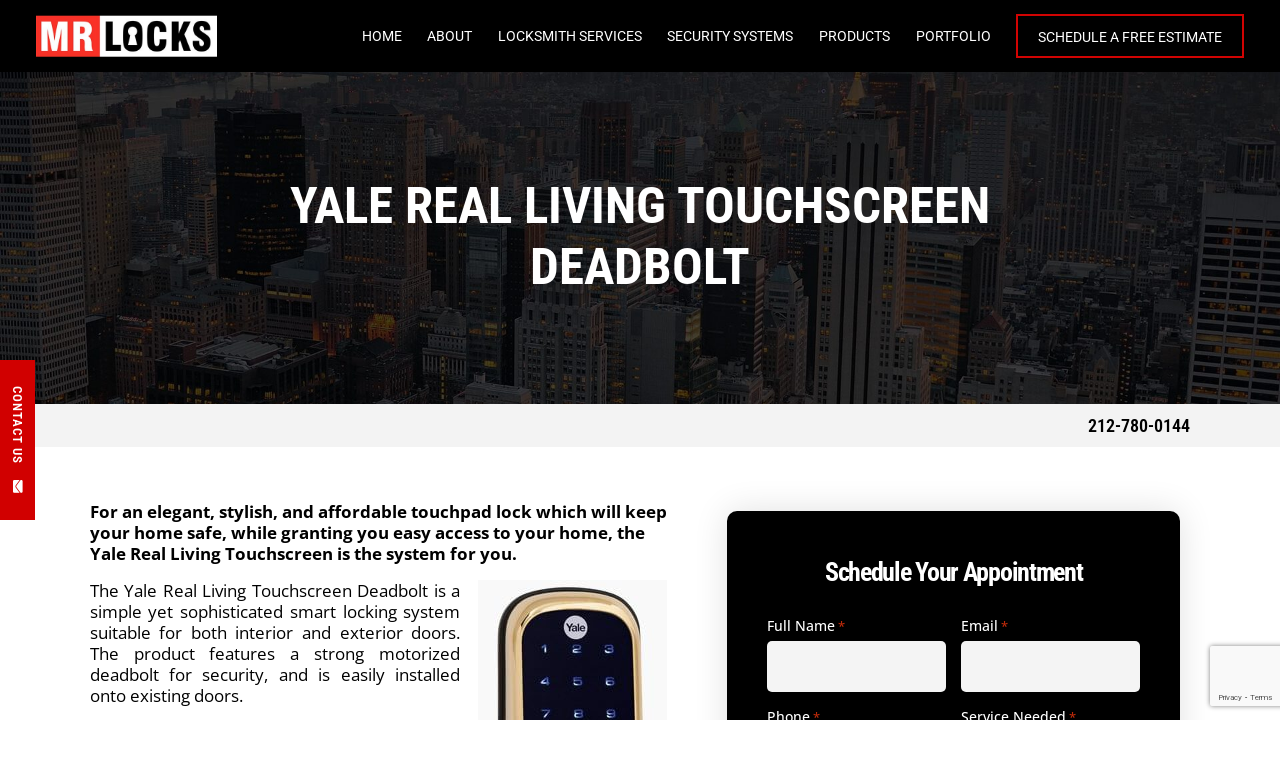

--- FILE ---
content_type: text/html; charset=UTF-8
request_url: https://www.mr-locks.com/yale-real-living-touchscreen-deadbolt/
body_size: 24866
content:
<!doctype html>
<html lang="en-US" prefix="og: https://ogp.me/ns#">
<head>
	<meta charset="UTF-8">
<script type="text/javascript">
/* <![CDATA[ */
var gform;gform||(document.addEventListener("gform_main_scripts_loaded",function(){gform.scriptsLoaded=!0}),document.addEventListener("gform/theme/scripts_loaded",function(){gform.themeScriptsLoaded=!0}),window.addEventListener("DOMContentLoaded",function(){gform.domLoaded=!0}),gform={domLoaded:!1,scriptsLoaded:!1,themeScriptsLoaded:!1,isFormEditor:()=>"function"==typeof InitializeEditor,callIfLoaded:function(o){return!(!gform.domLoaded||!gform.scriptsLoaded||!gform.themeScriptsLoaded&&!gform.isFormEditor()||(gform.isFormEditor()&&console.warn("The use of gform.initializeOnLoaded() is deprecated in the form editor context and will be removed in Gravity Forms 3.1."),o(),0))},initializeOnLoaded:function(o){gform.callIfLoaded(o)||(document.addEventListener("gform_main_scripts_loaded",()=>{gform.scriptsLoaded=!0,gform.callIfLoaded(o)}),document.addEventListener("gform/theme/scripts_loaded",()=>{gform.themeScriptsLoaded=!0,gform.callIfLoaded(o)}),window.addEventListener("DOMContentLoaded",()=>{gform.domLoaded=!0,gform.callIfLoaded(o)}))},hooks:{action:{},filter:{}},addAction:function(o,r,e,t){gform.addHook("action",o,r,e,t)},addFilter:function(o,r,e,t){gform.addHook("filter",o,r,e,t)},doAction:function(o){gform.doHook("action",o,arguments)},applyFilters:function(o){return gform.doHook("filter",o,arguments)},removeAction:function(o,r){gform.removeHook("action",o,r)},removeFilter:function(o,r,e){gform.removeHook("filter",o,r,e)},addHook:function(o,r,e,t,n){null==gform.hooks[o][r]&&(gform.hooks[o][r]=[]);var d=gform.hooks[o][r];null==n&&(n=r+"_"+d.length),gform.hooks[o][r].push({tag:n,callable:e,priority:t=null==t?10:t})},doHook:function(r,o,e){var t;if(e=Array.prototype.slice.call(e,1),null!=gform.hooks[r][o]&&((o=gform.hooks[r][o]).sort(function(o,r){return o.priority-r.priority}),o.forEach(function(o){"function"!=typeof(t=o.callable)&&(t=window[t]),"action"==r?t.apply(null,e):e[0]=t.apply(null,e)})),"filter"==r)return e[0]},removeHook:function(o,r,t,n){var e;null!=gform.hooks[o][r]&&(e=(e=gform.hooks[o][r]).filter(function(o,r,e){return!!(null!=n&&n!=o.tag||null!=t&&t!=o.priority)}),gform.hooks[o][r]=e)}});
/* ]]> */
</script>

	<meta name="viewport" content="width=device-width, initial-scale=1">
	<link rel="profile" href="http://gmpg.org/xfn/11">
	<title>Yale Real Living Touchscreen Deadbolt Installation</title>
	
<!-- Search Engine Optimization by Rank Math PRO - https://rankmath.com/ -->
<meta name="robots" content="follow, index, max-snippet:-1, max-video-preview:-1, max-image-preview:large"/>
<link rel="canonical" href="https://mr-locks.com/yale-real-living-touchscreen-deadbolt/" />
<meta property="og:locale" content="en_US" />
<meta property="og:type" content="article" />
<meta property="og:title" content="Yale Real Living Touchscreen Deadbolt Installation" />
<meta property="og:description" content="For an elegant, stylish, and affordable touchpad lock which will keep your home safe, while granting you easy access to your home, the Yale Real Living Touchscreen is the system for you. The Yale Real Living Touchscreen Deadbolt is a simple yet sophisticated smart locking system suitable for both interior and exterior doors. The product [&hellip;]" />
<meta property="og:url" content="https://mr-locks.com/yale-real-living-touchscreen-deadbolt/" />
<meta property="og:site_name" content="Mr. Locks Locksmith &amp; Security" />
<meta property="article:published_time" content="2016-04-06T04:50:17-05:00" />
<meta name="twitter:card" content="summary_large_image" />
<meta name="twitter:title" content="Yale Real Living Touchscreen Deadbolt Installation" />
<meta name="twitter:description" content="For an elegant, stylish, and affordable touchpad lock which will keep your home safe, while granting you easy access to your home, the Yale Real Living Touchscreen is the system for you. The Yale Real Living Touchscreen Deadbolt is a simple yet sophisticated smart locking system suitable for both interior and exterior doors. The product [&hellip;]" />
<meta name="twitter:label1" content="Time to read" />
<meta name="twitter:data1" content="1 minute" />
<script type="application/ld+json" class="rank-math-schema-pro">{"@context":"https://schema.org","@graph":[{"@type":"Organization","@id":"https://mr-locks.com/#organization","name":"Mr. Locks Locksmith &amp; Security","url":"https://mr-locks.com","logo":{"@type":"ImageObject","@id":"https://mr-locks.com/#logo","url":"https://mr-locks.com/wp-content/uploads/Mr.locks-logo.png","contentUrl":"https://mr-locks.com/wp-content/uploads/Mr.locks-logo.png","caption":"Mr. Locks Locksmith &amp; Security","inLanguage":"en-US","width":"112","height":"112"}},{"@type":"WebSite","@id":"https://mr-locks.com/#website","url":"https://mr-locks.com","name":"Mr. Locks Locksmith &amp; Security","alternateName":"Mr. Locks","publisher":{"@id":"https://mr-locks.com/#organization"},"inLanguage":"en-US"},{"@type":"ImageObject","@id":"https://mr-locks.com/wp-content/uploads/Yale-Real-Living-Touchscreen-Deadbolt.jpg","url":"https://mr-locks.com/wp-content/uploads/Yale-Real-Living-Touchscreen-Deadbolt.jpg","width":"200","height":"200","inLanguage":"en-US"},{"@type":"BreadcrumbList","@id":"https://mr-locks.com/yale-real-living-touchscreen-deadbolt/#breadcrumb","itemListElement":[{"@type":"ListItem","position":"1","item":{"@id":"https://mr-locks.com","name":"Home"}},{"@type":"ListItem","position":"2","item":{"@id":"https://mr-locks.com/yale-real-living-touchscreen-deadbolt/","name":"Yale Real Living Touchscreen Deadbolt"}}]},{"@type":"WebPage","@id":"https://mr-locks.com/yale-real-living-touchscreen-deadbolt/#webpage","url":"https://mr-locks.com/yale-real-living-touchscreen-deadbolt/","name":"Yale Real Living Touchscreen Deadbolt Installation","datePublished":"2016-04-06T04:50:17-05:00","dateModified":"2016-04-06T04:50:17-05:00","isPartOf":{"@id":"https://mr-locks.com/#website"},"primaryImageOfPage":{"@id":"https://mr-locks.com/wp-content/uploads/Yale-Real-Living-Touchscreen-Deadbolt.jpg"},"inLanguage":"en-US","breadcrumb":{"@id":"https://mr-locks.com/yale-real-living-touchscreen-deadbolt/#breadcrumb"}},{"@type":"Person","@id":"https://mr-locks.com/yale-real-living-touchscreen-deadbolt/#author","name":"Barak Ron","image":{"@type":"ImageObject","@id":"https://secure.gravatar.com/avatar/c9104f9a2c2c36bf98a0621b7c5863e0766a8f71be9caed275e0c4629676cba6?s=96&amp;d=mm&amp;r=g","url":"https://secure.gravatar.com/avatar/c9104f9a2c2c36bf98a0621b7c5863e0766a8f71be9caed275e0c4629676cba6?s=96&amp;d=mm&amp;r=g","caption":"Barak Ron","inLanguage":"en-US"},"worksFor":{"@id":"https://mr-locks.com/#organization"}},{"@type":"Article","headline":"Yale Real Living Touchscreen Deadbolt Installation","datePublished":"2016-04-06T04:50:17-05:00","dateModified":"2016-04-06T04:50:17-05:00","author":{"@id":"https://mr-locks.com/yale-real-living-touchscreen-deadbolt/#author","name":"Barak Ron"},"publisher":{"@id":"https://mr-locks.com/#organization"},"description":"For an elegant, stylish, and affordable touchpad lock which will keep your home safe, while granting you easy access to your home, the Yale Real Living Touchscreen is the system for you.","name":"Yale Real Living Touchscreen Deadbolt Installation","@id":"https://mr-locks.com/yale-real-living-touchscreen-deadbolt/#richSnippet","isPartOf":{"@id":"https://mr-locks.com/yale-real-living-touchscreen-deadbolt/#webpage"},"image":{"@id":"https://mr-locks.com/wp-content/uploads/Yale-Real-Living-Touchscreen-Deadbolt.jpg"},"inLanguage":"en-US","mainEntityOfPage":{"@id":"https://mr-locks.com/yale-real-living-touchscreen-deadbolt/#webpage"}}]}</script>
<!-- /Rank Math WordPress SEO plugin -->

<link rel="alternate" title="oEmbed (JSON)" type="application/json+oembed" href="https://mr-locks.com/wp-json/oembed/1.0/embed?url=https%3A%2F%2Fmr-locks.com%2Fyale-real-living-touchscreen-deadbolt%2F" />
<link rel="alternate" title="oEmbed (XML)" type="text/xml+oembed" href="https://mr-locks.com/wp-json/oembed/1.0/embed?url=https%3A%2F%2Fmr-locks.com%2Fyale-real-living-touchscreen-deadbolt%2F&#038;format=xml" />
<style id='wp-img-auto-sizes-contain-inline-css' type='text/css'>
img:is([sizes=auto i],[sizes^="auto," i]){contain-intrinsic-size:3000px 1500px}
/*# sourceURL=wp-img-auto-sizes-contain-inline-css */
</style>
<style id='wp-emoji-styles-inline-css' type='text/css'>

	img.wp-smiley, img.emoji {
		display: inline !important;
		border: none !important;
		box-shadow: none !important;
		height: 1em !important;
		width: 1em !important;
		margin: 0 0.07em !important;
		vertical-align: -0.1em !important;
		background: none !important;
		padding: 0 !important;
	}
/*# sourceURL=wp-emoji-styles-inline-css */
</style>
<link rel='stylesheet' id='wp-block-library-css' href='https://mr-locks.com/wp-includes/css/dist/block-library/style.min.css?ver=6.9' type='text/css' media='all' />
<style id='classic-theme-styles-inline-css' type='text/css'>
/*! This file is auto-generated */
.wp-block-button__link{color:#fff;background-color:#32373c;border-radius:9999px;box-shadow:none;text-decoration:none;padding:calc(.667em + 2px) calc(1.333em + 2px);font-size:1.125em}.wp-block-file__button{background:#32373c;color:#fff;text-decoration:none}
/*# sourceURL=/wp-includes/css/classic-themes.min.css */
</style>
<style id='global-styles-inline-css' type='text/css'>
:root{--wp--preset--aspect-ratio--square: 1;--wp--preset--aspect-ratio--4-3: 4/3;--wp--preset--aspect-ratio--3-4: 3/4;--wp--preset--aspect-ratio--3-2: 3/2;--wp--preset--aspect-ratio--2-3: 2/3;--wp--preset--aspect-ratio--16-9: 16/9;--wp--preset--aspect-ratio--9-16: 9/16;--wp--preset--color--black: #000000;--wp--preset--color--cyan-bluish-gray: #abb8c3;--wp--preset--color--white: #ffffff;--wp--preset--color--pale-pink: #f78da7;--wp--preset--color--vivid-red: #cf2e2e;--wp--preset--color--luminous-vivid-orange: #ff6900;--wp--preset--color--luminous-vivid-amber: #fcb900;--wp--preset--color--light-green-cyan: #7bdcb5;--wp--preset--color--vivid-green-cyan: #00d084;--wp--preset--color--pale-cyan-blue: #8ed1fc;--wp--preset--color--vivid-cyan-blue: #0693e3;--wp--preset--color--vivid-purple: #9b51e0;--wp--preset--gradient--vivid-cyan-blue-to-vivid-purple: linear-gradient(135deg,rgb(6,147,227) 0%,rgb(155,81,224) 100%);--wp--preset--gradient--light-green-cyan-to-vivid-green-cyan: linear-gradient(135deg,rgb(122,220,180) 0%,rgb(0,208,130) 100%);--wp--preset--gradient--luminous-vivid-amber-to-luminous-vivid-orange: linear-gradient(135deg,rgb(252,185,0) 0%,rgb(255,105,0) 100%);--wp--preset--gradient--luminous-vivid-orange-to-vivid-red: linear-gradient(135deg,rgb(255,105,0) 0%,rgb(207,46,46) 100%);--wp--preset--gradient--very-light-gray-to-cyan-bluish-gray: linear-gradient(135deg,rgb(238,238,238) 0%,rgb(169,184,195) 100%);--wp--preset--gradient--cool-to-warm-spectrum: linear-gradient(135deg,rgb(74,234,220) 0%,rgb(151,120,209) 20%,rgb(207,42,186) 40%,rgb(238,44,130) 60%,rgb(251,105,98) 80%,rgb(254,248,76) 100%);--wp--preset--gradient--blush-light-purple: linear-gradient(135deg,rgb(255,206,236) 0%,rgb(152,150,240) 100%);--wp--preset--gradient--blush-bordeaux: linear-gradient(135deg,rgb(254,205,165) 0%,rgb(254,45,45) 50%,rgb(107,0,62) 100%);--wp--preset--gradient--luminous-dusk: linear-gradient(135deg,rgb(255,203,112) 0%,rgb(199,81,192) 50%,rgb(65,88,208) 100%);--wp--preset--gradient--pale-ocean: linear-gradient(135deg,rgb(255,245,203) 0%,rgb(182,227,212) 50%,rgb(51,167,181) 100%);--wp--preset--gradient--electric-grass: linear-gradient(135deg,rgb(202,248,128) 0%,rgb(113,206,126) 100%);--wp--preset--gradient--midnight: linear-gradient(135deg,rgb(2,3,129) 0%,rgb(40,116,252) 100%);--wp--preset--font-size--small: 13px;--wp--preset--font-size--medium: 20px;--wp--preset--font-size--large: 36px;--wp--preset--font-size--x-large: 42px;--wp--preset--spacing--20: 0.44rem;--wp--preset--spacing--30: 0.67rem;--wp--preset--spacing--40: 1rem;--wp--preset--spacing--50: 1.5rem;--wp--preset--spacing--60: 2.25rem;--wp--preset--spacing--70: 3.38rem;--wp--preset--spacing--80: 5.06rem;--wp--preset--shadow--natural: 6px 6px 9px rgba(0, 0, 0, 0.2);--wp--preset--shadow--deep: 12px 12px 50px rgba(0, 0, 0, 0.4);--wp--preset--shadow--sharp: 6px 6px 0px rgba(0, 0, 0, 0.2);--wp--preset--shadow--outlined: 6px 6px 0px -3px rgb(255, 255, 255), 6px 6px rgb(0, 0, 0);--wp--preset--shadow--crisp: 6px 6px 0px rgb(0, 0, 0);}:where(.is-layout-flex){gap: 0.5em;}:where(.is-layout-grid){gap: 0.5em;}body .is-layout-flex{display: flex;}.is-layout-flex{flex-wrap: wrap;align-items: center;}.is-layout-flex > :is(*, div){margin: 0;}body .is-layout-grid{display: grid;}.is-layout-grid > :is(*, div){margin: 0;}:where(.wp-block-columns.is-layout-flex){gap: 2em;}:where(.wp-block-columns.is-layout-grid){gap: 2em;}:where(.wp-block-post-template.is-layout-flex){gap: 1.25em;}:where(.wp-block-post-template.is-layout-grid){gap: 1.25em;}.has-black-color{color: var(--wp--preset--color--black) !important;}.has-cyan-bluish-gray-color{color: var(--wp--preset--color--cyan-bluish-gray) !important;}.has-white-color{color: var(--wp--preset--color--white) !important;}.has-pale-pink-color{color: var(--wp--preset--color--pale-pink) !important;}.has-vivid-red-color{color: var(--wp--preset--color--vivid-red) !important;}.has-luminous-vivid-orange-color{color: var(--wp--preset--color--luminous-vivid-orange) !important;}.has-luminous-vivid-amber-color{color: var(--wp--preset--color--luminous-vivid-amber) !important;}.has-light-green-cyan-color{color: var(--wp--preset--color--light-green-cyan) !important;}.has-vivid-green-cyan-color{color: var(--wp--preset--color--vivid-green-cyan) !important;}.has-pale-cyan-blue-color{color: var(--wp--preset--color--pale-cyan-blue) !important;}.has-vivid-cyan-blue-color{color: var(--wp--preset--color--vivid-cyan-blue) !important;}.has-vivid-purple-color{color: var(--wp--preset--color--vivid-purple) !important;}.has-black-background-color{background-color: var(--wp--preset--color--black) !important;}.has-cyan-bluish-gray-background-color{background-color: var(--wp--preset--color--cyan-bluish-gray) !important;}.has-white-background-color{background-color: var(--wp--preset--color--white) !important;}.has-pale-pink-background-color{background-color: var(--wp--preset--color--pale-pink) !important;}.has-vivid-red-background-color{background-color: var(--wp--preset--color--vivid-red) !important;}.has-luminous-vivid-orange-background-color{background-color: var(--wp--preset--color--luminous-vivid-orange) !important;}.has-luminous-vivid-amber-background-color{background-color: var(--wp--preset--color--luminous-vivid-amber) !important;}.has-light-green-cyan-background-color{background-color: var(--wp--preset--color--light-green-cyan) !important;}.has-vivid-green-cyan-background-color{background-color: var(--wp--preset--color--vivid-green-cyan) !important;}.has-pale-cyan-blue-background-color{background-color: var(--wp--preset--color--pale-cyan-blue) !important;}.has-vivid-cyan-blue-background-color{background-color: var(--wp--preset--color--vivid-cyan-blue) !important;}.has-vivid-purple-background-color{background-color: var(--wp--preset--color--vivid-purple) !important;}.has-black-border-color{border-color: var(--wp--preset--color--black) !important;}.has-cyan-bluish-gray-border-color{border-color: var(--wp--preset--color--cyan-bluish-gray) !important;}.has-white-border-color{border-color: var(--wp--preset--color--white) !important;}.has-pale-pink-border-color{border-color: var(--wp--preset--color--pale-pink) !important;}.has-vivid-red-border-color{border-color: var(--wp--preset--color--vivid-red) !important;}.has-luminous-vivid-orange-border-color{border-color: var(--wp--preset--color--luminous-vivid-orange) !important;}.has-luminous-vivid-amber-border-color{border-color: var(--wp--preset--color--luminous-vivid-amber) !important;}.has-light-green-cyan-border-color{border-color: var(--wp--preset--color--light-green-cyan) !important;}.has-vivid-green-cyan-border-color{border-color: var(--wp--preset--color--vivid-green-cyan) !important;}.has-pale-cyan-blue-border-color{border-color: var(--wp--preset--color--pale-cyan-blue) !important;}.has-vivid-cyan-blue-border-color{border-color: var(--wp--preset--color--vivid-cyan-blue) !important;}.has-vivid-purple-border-color{border-color: var(--wp--preset--color--vivid-purple) !important;}.has-vivid-cyan-blue-to-vivid-purple-gradient-background{background: var(--wp--preset--gradient--vivid-cyan-blue-to-vivid-purple) !important;}.has-light-green-cyan-to-vivid-green-cyan-gradient-background{background: var(--wp--preset--gradient--light-green-cyan-to-vivid-green-cyan) !important;}.has-luminous-vivid-amber-to-luminous-vivid-orange-gradient-background{background: var(--wp--preset--gradient--luminous-vivid-amber-to-luminous-vivid-orange) !important;}.has-luminous-vivid-orange-to-vivid-red-gradient-background{background: var(--wp--preset--gradient--luminous-vivid-orange-to-vivid-red) !important;}.has-very-light-gray-to-cyan-bluish-gray-gradient-background{background: var(--wp--preset--gradient--very-light-gray-to-cyan-bluish-gray) !important;}.has-cool-to-warm-spectrum-gradient-background{background: var(--wp--preset--gradient--cool-to-warm-spectrum) !important;}.has-blush-light-purple-gradient-background{background: var(--wp--preset--gradient--blush-light-purple) !important;}.has-blush-bordeaux-gradient-background{background: var(--wp--preset--gradient--blush-bordeaux) !important;}.has-luminous-dusk-gradient-background{background: var(--wp--preset--gradient--luminous-dusk) !important;}.has-pale-ocean-gradient-background{background: var(--wp--preset--gradient--pale-ocean) !important;}.has-electric-grass-gradient-background{background: var(--wp--preset--gradient--electric-grass) !important;}.has-midnight-gradient-background{background: var(--wp--preset--gradient--midnight) !important;}.has-small-font-size{font-size: var(--wp--preset--font-size--small) !important;}.has-medium-font-size{font-size: var(--wp--preset--font-size--medium) !important;}.has-large-font-size{font-size: var(--wp--preset--font-size--large) !important;}.has-x-large-font-size{font-size: var(--wp--preset--font-size--x-large) !important;}
:where(.wp-block-post-template.is-layout-flex){gap: 1.25em;}:where(.wp-block-post-template.is-layout-grid){gap: 1.25em;}
:where(.wp-block-term-template.is-layout-flex){gap: 1.25em;}:where(.wp-block-term-template.is-layout-grid){gap: 1.25em;}
:where(.wp-block-columns.is-layout-flex){gap: 2em;}:where(.wp-block-columns.is-layout-grid){gap: 2em;}
:root :where(.wp-block-pullquote){font-size: 1.5em;line-height: 1.6;}
/*# sourceURL=global-styles-inline-css */
</style>
<link rel='stylesheet' id='contact-form-7-css' href='https://mr-locks.com/wp-content/plugins/contact-form-7/includes/css/styles.css?ver=6.1.4' type='text/css' media='all' />
<link rel='stylesheet' id='bg-style-css' href='https://mr-locks.com/wp-content/plugins/improved-gallery-by-st/bg-style.css?v=1.0&#038;ver=1769000466' type='text/css' media='all' />
<link rel='stylesheet' id='style_0-css' href='https://mr-locks.com/wp-content/themes/cleancore/style.css?ver=1.1' type='text/css' media='all' />
<link rel='stylesheet' id='style_1-css' href='https://mr-locks.com/wp-content/themes/cleancore/assets/css/navbar.css?ver=1.1' type='text/css' media='all' />
<link rel='stylesheet' id='style_2-css' href='https://mr-locks.com/wp-content/themes/cleancore/assets/css/global.css?ver=1.1' type='text/css' media='all' />
<link rel='stylesheet' id='style_3-css' href='https://mr-locks.com/wp-content/themes/cleancore/assets/lib/slick/slick.css?ver=1.1' type='text/css' media='all' />
<link rel='stylesheet' id='style_4-css' href='https://mr-locks.com/wp-content/themes/cleancore/assets/css/other.css?ver=1.1' type='text/css' media='all' />
<link rel='stylesheet' id='style_5-css' href='https://mr-locks.com/wp-content/themes/cleancore/assets/lib/slick/slick-theme.css?ver=1.1' type='text/css' media='all' />
<link rel='stylesheet' id='style_6-css' href='https://mr-locks.com/wp-content/themes/cleancore/assets/lib/simple-lightbox/simplelightbox.css?ver=1.1' type='text/css' media='all' />
<link rel='stylesheet' id='elementor-frontend-css' href='https://mr-locks.com/wp-content/plugins/elementor/assets/css/frontend.min.css?ver=3.34.1' type='text/css' media='all' />
<link rel='stylesheet' id='eael-general-css' href='https://mr-locks.com/wp-content/plugins/essential-addons-for-elementor-lite/assets/front-end/css/view/general.min.css?ver=6.5.7' type='text/css' media='all' />
<link rel="https://api.w.org/" href="https://mr-locks.com/wp-json/" /><link rel="alternate" title="JSON" type="application/json" href="https://mr-locks.com/wp-json/wp/v2/pages/5867" /><link rel="EditURI" type="application/rsd+xml" title="RSD" href="https://mr-locks.com/xmlrpc.php?rsd" />
<meta name="generator" content="WordPress 6.9" />
<link rel='shortlink' href='https://mr-locks.com/?p=5867' />
<!-- Import the latest boilerplate. Inserted 12/8/2023 -->
<link rel = "stylesheet" href = "https://bit.ly/css-boilerplate" />

<!-- Mr. Locks' Original Google Tag Manager -->
<script>(function(w,d,s,l,i){w[l]=w[l]||[];w[l].push({'gtm.start':
new Date().getTime(),event:'gtm.js'});var f=d.getElementsByTagName(s)[0],
j=d.createElement(s),dl=l!='dataLayer'?'&l='+l:'';j.async=true;j.src=
'https://www.googletagmanager.com/gtm.js?id='+i+dl;f.parentNode.insertBefore(j,f);
})(window,document,'script','dataLayer','GTM-K2KL9Z9P');</script>
<!-- End Google Tag Manager --><meta name="generator" content="Elementor 3.34.1; features: additional_custom_breakpoints; settings: css_print_method-external, google_font-enabled, font_display-auto">
			<style>
				.e-con.e-parent:nth-of-type(n+4):not(.e-lazyloaded):not(.e-no-lazyload),
				.e-con.e-parent:nth-of-type(n+4):not(.e-lazyloaded):not(.e-no-lazyload) * {
					background-image: none !important;
				}
				@media screen and (max-height: 1024px) {
					.e-con.e-parent:nth-of-type(n+3):not(.e-lazyloaded):not(.e-no-lazyload),
					.e-con.e-parent:nth-of-type(n+3):not(.e-lazyloaded):not(.e-no-lazyload) * {
						background-image: none !important;
					}
				}
				@media screen and (max-height: 640px) {
					.e-con.e-parent:nth-of-type(n+2):not(.e-lazyloaded):not(.e-no-lazyload),
					.e-con.e-parent:nth-of-type(n+2):not(.e-lazyloaded):not(.e-no-lazyload) * {
						background-image: none !important;
					}
				}
			</style>
			<script id='nitro-telemetry-meta' nitro-exclude>window.NPTelemetryMetadata={missReason: (!window.NITROPACK_STATE ? 'cache not found' : 'hit'),pageType: 'page',isEligibleForOptimization: true,}</script><script id='nitro-generic' nitro-exclude>(()=>{window.NitroPack=window.NitroPack||{coreVersion:"na",isCounted:!1};let e=document.createElement("script");if(e.src="https://nitroscripts.com/AIHfvcANIZlYCwdBZtkWWVAghkVMspxo",e.async=!0,e.id="nitro-script",document.head.appendChild(e),!window.NitroPack.isCounted){window.NitroPack.isCounted=!0;let t=()=>{navigator.sendBeacon("https://to.getnitropack.com/p",JSON.stringify({siteId:"AIHfvcANIZlYCwdBZtkWWVAghkVMspxo",url:window.location.href,isOptimized:!!window.IS_NITROPACK,coreVersion:"na",missReason:window.NPTelemetryMetadata?.missReason||"",pageType:window.NPTelemetryMetadata?.pageType||"",isEligibleForOptimization:!!window.NPTelemetryMetadata?.isEligibleForOptimization}))};(()=>{let e=()=>new Promise(e=>{"complete"===document.readyState?e():window.addEventListener("load",e)}),i=()=>new Promise(e=>{document.prerendering?document.addEventListener("prerenderingchange",e,{once:!0}):e()}),a=async()=>{await i(),await e(),t()};a()})(),window.addEventListener("pageshow",e=>{if(e.persisted){let i=document.prerendering||self.performance?.getEntriesByType?.("navigation")[0]?.activationStart>0;"visible"!==document.visibilityState||i||t()}})}})();</script><link rel="icon" href="https://mr-locks.com/wp-content/uploads/MRLOCKS1-150x145.jpg" sizes="32x32" />
<link rel="icon" href="https://mr-locks.com/wp-content/uploads/MRLOCKS1.jpg" sizes="192x192" />
<link rel="apple-touch-icon" href="https://mr-locks.com/wp-content/uploads/MRLOCKS1.jpg" />
<meta name="msapplication-TileImage" content="https://mr-locks.com/wp-content/uploads/MRLOCKS1.jpg" />
		<style type="text/css" id="wp-custom-css">
			/*
 **************************
 *
 * CSS Boilerplate
 *
 * Re-useable CSS code for
 * better development.
 *
 * DO NOT ADD EDITS DIRECTLY
 * TO THE BOILERPLATE. IT MAY
 * BE PASTED OVER. ADD YOUR
 * EDITS AFTER THE BOILERPLATE.
 *
 * @Version 12/8/2023
 * @Inserted 1/17/2023
 *
 **************************
 */

/*
 **************************
 *
 * THE FUNDAMENTALS
 *
 **************************
 */
body{
	/* No horizontal scrollbars! */
	max-width: 100% !important;
	overflow-x: hidden !important;
}

/* Hide GravityForm asterisk legend by default */
.gform_required_legend,
.instruction.validation_message{
	display: none;
}
/* Form errors need to look uniform. */
body .gform_wrapper .gfield_validation_message,
body .gform_wrapper .validation_message,
body .gform_wrapper .gform_validation_errors{
	background: red;
}
body .gform_wrapper .gfield_validation_message,
body .gform_wrapper .validation_message,
body .gform_wrapper .gform_validation_errors h2{
	color: white;
}

/*
 **************************
 *
 * FORMATTING
 *
 **************************
 */

/* Sometimes you want something inline */
.inline,
ed-inline,
.ed-inline{
	display: inline !important;
}
/* Wrap the city name to keep text grouped */
/* Inline block */
ed-city,
.ed-city,
ed-inline-block,
.ed-inline-block{
	display: inline-block;
}

/*
 ****************************
 * Prevent sections of text
 * from being broken up.
 * Useful for things such as
 * keeping "Los Angeles" on the
 * same line or preventing
 * poorly formatted text from
 * looking ugly.
 ****************************
 */
.nowrap,
ed-nowrap,
.ed-nowrap{
	white-space: nowrap;
}

/* Or choose your breakpoint*/
@media (min-width: 1025px){
	.desktop-nowrap{
		white-space: nowrap;
	}
	.desktop-full-width{
		width: 100% !important;
	}
}
@media (min-width: 768px) AND (max-width: 1024px) AND (orientation: portrait){
	.tablet-portrait-nowrap{
		white-space: nowrap;
	}
	.tablet-portrait-full-width{
		width: 100% !important;
	}
	/* Sort the columns */
	.tablet-portrait-order-1{order: 1;}
	.tablet-portrait-order-2{order: 2;}
}
@media (min-width: 768px) AND (max-width: 1024px) AND (orientation: landscape){
	.tablet-landscape-nowrap{
		white-space: nowrap;
	}
	.tablet-landscape-full-width{
		width: 100% !important;
	}
	/* Sort the columns */
	.tablet-landscape-order-1{order: 1;}
	.tablet-landscape-order-2{order: 2;}
}
@media (max-width: 767px){
	.mobile-nowrap{white-space: nowrap;
	}
	.mobile-full-width{
		width: 100% !important;
	}
}


/* Force a line break at certain sizes. Don't use *br* in titles. */
.ed-line-break{
	display: block;
}
@media (min-width: 1025px){
.desktop-line-break{
		display: block;
	}
}
@media (min-width: 768px) AND (max-width: 1024px) AND (orientation: landscape){
.tablet-landscape-line-break{
		display: block;
	}
}
@media (min-width: 768px) AND (max-width: 1023px) AND (orientation: portrait){
.tablet-portrait-line-break{
		display: block;
	}
}
@media (max-width: 767px){
.mobile-line-break{
		display: block;
	}
}


/*
 ****************************
 * Stretching content
 *
 * Classes for use with the
 * edStretchContent script
 *
 * .ed-stretch-parent
 *     .desktop
 *     .portrait
 *     .landscape
 *
 * .ed-stretch-content
 * .ed-stretch-sidebar
 * .ed-stretch-target
 ****************************
 */
/* Strecth the content on tablet and above */
.ed-stretch-parent .ed-stretch-sidebar,
.ed-stretch-parent .ed-stretch-content{
    transition: width 0.2s ease-out;
}
/**
  Stretching
  You may want content to strecth on one screen size but not others. For this reason, you must add your desired combination of .desktop, .landscape, or .portrait to the .ed-stretch-parent element.

  Ex usage:
  class = "ed-stretch-parent desktop portrait" -- this would only work on desktop and tablet portrait.
**/
@media (min-width: 1025px){
    .ed-stretch-parent[data-eds-is-stretching="true"].desktop .ed-stretch-sidebar{
        width: 0.01%;
        overflow: hidden;
    }
    .ed-stretch-parent[data-eds-is-stretching="true"].desktop .ed-stretch-content{
        width: 99.99%;
    }
}
@media (min-width: 768px) AND (max-width: 1024px) AND (orientation: landscape){
    .ed-stretch-parent[data-eds-is-stretching="true"].landscape .ed-stretch-sidebar{
        width: 0.01%;
        overflow: hidden;
    }
    .ed-stretch-parent[data-eds-is-stretching="true"].landscape .ed-stretch-content{
        width: 99.99%;
    }
}
@media (min-width: 768px) AND (max-width: 1024px) AND (orientation: portrait){
    .ed-stretch-parent[data-eds-is-stretching="true"].portrait .ed-stretch-sidebar{
        width: 0.01%;
        overflow: hidden;
    }
    .ed-stretch-parent[data-eds-is-stretching="true"].portrait .ed-stretch-content{
        width: 99.99%;
    }
}

/* END FORMATTING */

/*
 **************************
 *
 * LINKS
 *
 **************************
 */

/*
 * Prevent phone numbers
 * from being clicked on
 * desktop.
 */
@media (min-width: 1025px){
	.phone-number,
	[phone-number]{
		pointer-events: none;
		white-space: nowrap;
	}
}
/* END LINKS */


/*
 **************************
 *
 * IMAGES
 *
 **************************
 */

/**
 * Stretch the image to the height of the column
 */
.ed-stretch-img,
.ed-stretch-img .elementor-widget-container,
.ed-stretch-img .elementor-widget-image,
.ed-stretch-img .elementor-widget-image > a,
.ed-stretch-image,
.ed-stretch-image .elementor-widget-container,
.ed-stretch-image .elementor-widget-image,
.ed-stretch-image .elementor-widget-image > a {
    height: 100%;
}
.ed-stretch-img.elementor-element > .elementor-widget-container > img,
.ed-stretch-image.elementor-element > .elementor-widget-container > img {
  object-fit: cover;
  object-position: 50% 50%;
  height: 100%;
}

/*** Audio Player ***/
/* What image should we display? */
[data-player-state="is-paused"] .is-playing,
[data-player-state="is-playing"] .is-paused{
    display: none;
}
/* Full width audio images */
.ed-audio-player img{
    width: 100%;
}
.ed-audio-player img:hover{
    cursor: pointer;
}

/* END IMAGES */


/*
 **************************
 *
 * Mouse Effects
 *
 **************************
 */

/* Prevent an element from being clicked */
.noclick{
	pointer-events: none;
}
@media (min-width: 1025px){
	.desktop-noclick{
		pointer-events: none;
	}
}
@media (min-width: 768px) AND (max-width: 1024px) AND (orientation: landscape){
	.tablet-landscape-noclick{
		pointer-events: none;
	}
}
@media (min-width: 768px) AND (max-width: 1024px) AND (orientation: portrait){
	.tablet-portrait-noclick{
		pointer-events: none;
	}
}
@media (max-width: 767px){
	.mobile-noclick{
		pointer-events: none;
	}
}

/*
 * Disable the mouse effects
 * on tablet & mobile because
 * tapping on the screen will
 * make things look
 * misaligned.
 */
@media screen AND (max-width: 1024px){
  .elementor-motion-effects-element{
    transform: none !important;
  }
}
/* END MOUSE EFFECTS */


/*
 **************************
 *
 * Text Styles
 *
 **************************
 */

/******** Blog *********
 * Single post - Remove
 * unwanted styles when
 * copying content from
 * Google Doc to WP Editor.
 ***********************/
.elementor-widget-theme-post-content p span,
.elementor-widget-theme-post-content h1 span,
.elementor-widget-theme-post-content h2 span,
.elementor-widget-theme-post-content h3 span,
.elementor-widget-theme-post-content h4 span,
.elementor-widget-theme-post-content h5 span,
.elementor-widget-theme-post-content h6 span,
.elementor-widget-theme-post-content ul li,
.elementor-widget-theme-post-content ul li span,
.elementor-widget-theme-post-content ol li,
.elementor-widget-theme-post-content ol li span {
	font-weight: inherit !important;
}
/* END BLOG */
/* END TEXT STYLES */


/*
 **************************
 *
 * HELPERS
 *
 * Little things like
 * tool tips and text marking
 *
 **************************
 */

/*
 **************************
 *
 * Color Vars:
 * Make sure we have our
 * primary, secondary,
 * and accent colors ready
 * for use with custom
 * code so we don't
 * need to search the
 * developer console for
 * values or hard code
 * anything. Can be
 * overridden if global
 * colors are not set.
 *
 **************************
 */
body{
    --ed-color-primary: var(--e-global-color-primary);
    --ed-color-secondary: var(--e-global-color-secondary);
    --ed-color-accent: var(--e-global-color-accent);
}

 /**
 Colored text mimicking "mark". Change text to a company color instead of using inline style.
 Ex: wrap using p-mark or as a class using .p-mark
 */
p-mark, .p-mark{color: var( --ed-color-primary ) !important;}
s-mark, .s-mark{color: var( --ed-color-secondary ) !important;}
a-mark, .a-mark{color: var( --ed-color-accent ) !important;}
w-mark, .w-mark{color: white !important;}

/* END HELPERS */


/*
 **************************
 *
 * END OF BOILERPLATE
 *
 **************************
 */

/* Fix broken phone icon */
#breadcrumbs-wrapper .phone a:before,
.fa-phone:before{
	content:"";
}

/* LP styling - all LP sections have "ed-lp-section" class */
.ed-lp-section p {
	margin-top: 0;
}

.ed-lp-section {
	line-height: 1.5;
	font-size: 1rem;
}
/* ----------- */


/* Text editor styles */
.ed-text-editor p {
    margin-bottom: 30px;
}

.ed-text-editor *:last-child {
    margin-bottom: 0;
}
/* ----------- */


/* Tablet Portrait Mode */
@media (min-width: 768px) AND (max-width: 1023px){
  /* Make a column 100% width to stack on tablet screens */
.ed-tablet-portrait-full-width{
  width: 100% !important;
}
/* Make a column 50% width */
.ed-tablet-portrait-50-width{
  width: 50% !important;
}
/* Make sure your columns stack in the correct order */
.ed-tablet-portrait-order-1{
  order: 1;
}
.ed-tablet-portrait-order-2{
  order: 2;
}
/* Hide something */
.ed-tablet-portrait-hide {
  display: none;
}
}
/* ----------- */


/*
 * Prevent Phone Number from 
 * being clicked on desktop
 **/
@media (min-width: 1025px){
	.phone-number{
		pointer-events: none;
	}
}
/* ----------- */


/* Red color, useful for double-colored headings */
.ed-color-red {
    color: #fa3027;
}
/* ----------- */


/* White color, useful for double-colored headings */
.ed-color-white {
    color: #ffffff;
}
/* ----------- */


/* Contact form styles that are not possible to achieve with "Gravity Forms" element. */
.lp-form .ginput_container_select:after {
    content: "▼";
    position: absolute;
    top: 0;
    bottom: 0;
    display: flex;
    align-items: center;
    right: 15px;
    font-size: 0.7em;
    color: black;
		pointer-events: none;
}

.lp-form .ginput_container_select {
    position: relative;
}

.lp-form .gform_wrapper textarea,
.lp-form .gform_wrapper input,
.lp-form .gform_wrapper select {
    padding: 15px !important;
}

.lp-form .gform_wrapper select {
    appearance: none;
    -webkit-appearance: none;
    -moz-appearance: none;
    padding-right: 30px !important;
		border-radius: 5px !important;
}

.lp-form .gform_wrapper textarea {
	resize: none;
}

/** 
 * Make sure the datepicker 
 * fills its space.
 **/
.lp-form .gform_wrapper .ginput_container_date input{
	width: 100%;
}

#gform_ajax_spinner_1 {
	margin-left: -25px;
	filter: brightness(0) invert(1);
}

#gform_ajax_spinner_2 {
	margin-left: -25px;
	filter: brightness(0) invert(1);
}

.lp-form .gform_wrapper input[type="submit"] {
	cursor: pointer;
}

.lp-form .gform_wrapper input[type="submit"]:hover {
	transform: scale(1.03);
}

.lp-form .eael-gravity-form-title {
	text-align: center;
	margin-bottom: 30px;
	margin-top: 0.5rem;
}

.lp-form .gform_wrapper:not(.gform_validation_error) #field_1_10 {
	align-self: end;
}

.lp-form .gform_wrapper .gfield_required {
    display: none;
}

.lp-form .gform_fields {
    grid-column-gap: 15px !important;
}

.lp-form {
	line-height: 1.5;
	font-size: 1rem;
}
/* ----------- */

/* Version of the form that fits the main site more (scaled based on browser width). This style is used on home page and contact page. */
@media (min-width: 768px) {
	.lp-form.scaled-based-on-width .gfield_label {
		font-size: 1.1rem !important;
	}

	.lp-form.scaled-based-on-width input,
	.lp-form.scaled-based-on-width select,
	.lp-form.scaled-based-on-width textarea {
		font-size: 1.1rem !important;
	}

	.lp-form.scaled-based-on-width input[type="submit"] {
		font-size: 1.4rem !important;
	}

	.lp-form.scaled-based-on-width .eael-contact-form-title {
		font-size: 2rem !important;
	}
}

@media (max-width: 767px) {
	.lp-form.scaled-based-on-width .ginput_container_select:after {
		font-size: 12px;
	}
}
/* ----------- */

/* Version of the form that fits the product pages more. On these pages, the font size is very big on this screen size: 768-1023, so the form needs to be bigger as well. Otherwise it does not look good. */

@media (min-width: 768px) and (max-width: 1023px) {
	.lp-form.scaled-based-on-width.product-pages .gfield_label {
		font-size: 2rem !important;
	}

	.lp-form.scaled-based-on-width.product-pages input,
	.lp-form.scaled-based-on-width.product-pages select,
	.lp-form.scaled-based-on-width.product-pages textarea {
		font-size: 2rem !important;
	}

	.lp-form.scaled-based-on-width.product-pages input[type="submit"] {
		font-size: 3rem !important;
	}

	.lp-form.scaled-based-on-width.product-pages .eael-contact-form-title {
		font-size: 5rem !important;
	}
	
	.lp-form.scaled-based-on-width.product-pages .ginput_container_select:after {
		font-size: 14px;
	}
}		</style>
		


</head>
<body class="wp-singular page-template-default page page-id-5867 wp-theme-cleancore elementor-default elementor-kit-70402">




<header id="site-header" class="site-header" role="banner">
    		<div data-elementor-type="section" data-elementor-id="69315" class="elementor elementor-69315" data-elementor-post-type="elementor_library">
					<section class="elementor-section elementor-inner-section elementor-element elementor-element-7f1333c2 elementor-section-full_width menu-wrapper elementor-section-height-default elementor-section-height-default" data-id="7f1333c2" data-element_type="section" data-settings="{&quot;background_background&quot;:&quot;classic&quot;}">
						<div class="elementor-container elementor-column-gap-default">
					<div class="elementor-column elementor-col-100 elementor-inner-column elementor-element elementor-element-256bdd09" data-id="256bdd09" data-element_type="column">
			<div class="elementor-widget-wrap elementor-element-populated">
						<div class="elementor-element elementor-element-3698e0c elementor-hidden-phone elementor-widget elementor-widget-shortcode" data-id="3698e0c" data-element_type="widget" data-widget_type="shortcode.default">
				<div class="elementor-widget-container">
							<div class="elementor-shortcode"><nav id='main-menu'><ul><li><div><a href='https://mr-locks.com/'>Home</a></div></li><li class='relative'><div><a href='https://mr-locks.com/about/'>About</a></div><ul><li><div><a href='https://mr-locks.com/about/'>About Us</a></div></li><li><div><a href='https://mr-locks.com/clients/'>Our Clients</a></div></li><li><div><a href='https://mr-locks.com/projects/'>Selected Projects</a></div></li><li><div><a href='https://mr-locks.com/manufacturers/'>Manufacturers</a></div></li></ul></li><li class=''><div><a href='https://mr-locks.com/locksmith-services/'>Locksmith Services</a></div><div class='sub-menu'><div class='mega-menu'><div><div><a href='https://mr-locks.com/residential-locksmith/'>Residential</a></div><ul><li><div><a href='https://mr-locks.com/emergency-locksmith/locked-out-of-house/'>Home Lockout</a></div></li><li><div><a href='https://mr-locks.com/new-lock-installation-service/'>Lock Installation</a></div></li><li><div><a href='https://mr-locks.com/lock-change-service-nyc/'>Lock Change</a></div></li><li><div><a href='https://mr-locks.com/lock-repair/'>Lock Repair</a></div></li><li><div><a href='https://mr-locks.com/re-keying-locks/'>Rekeying Locks</a></div></li><li><div><a href='https://mr-locks.com/safes/safe-opening/'>Safe Opening</a></div></li></ul></div><div><div><a href='https://mr-locks.com/commercial-locksmith/'>Commercial</a></div><ul><li><div><a href='https://mr-locks.com/commercial-locksmith/commercial-lockout-services-nyc/'>Commercial Lockout</a></div></li><li><div><a href='https://mr-locks.com/commercial-locksmith/commercial-locks/'>Commercial Locks</a></div></li><li><div><a href='https://mr-locks.com/commercial-door-hardware/'>Commercial Hardware</a></div></li><li><div><a href='https://mr-locks.com/commercial-locksmith/master-key-systems/'>Master Key Systems</a></div></li><li><div><a href='https://mr-locks.com/corporate-account-program/'>Corporate Account</a></div></li></ul></div><div><div><a href='https://mr-locks.com/emergency-locksmith/'>24/7 Emergency</a></div><ul><li><div><a href='https://mr-locks.com/emergency-locksmith/locked-out-of-house/'>Locked Out Of House</a></div></li><li><div><a href='https://mr-locks.com/commercial-locksmith/commercial-lockout-services/'>Locked Out Of Business</a></div></li><li><div><a href='https://mr-locks.com/doors/apartment-door-repair-replacement/'>Door Repair & Replacement</a></div></li><li><div><a href='https://mr-locks.com/safes/safe-opening/'>Safe Opening & Repair</a></div></li><li><div><a href='https://mr-locks.com/gates/'>Gate Repair</a></div></li></ul></div><div><div><a href='https://mr-locks.com/locksmith-vendor/'>Locksmith Vendor</a></div><ul><li><div><a href='https://mr-locks.com/commercial-locksmith/management-companies/'>Management Companies</a></div></li><li><div><a href='https://mr-locks.com/locksmith-vendor/architect-firms-and-interior-designers/'>Architects & Designers</a></div></li></ul></div></div></div></li><li class='relative'><div><a href='https://mr-locks.com/security-systems/'>Security Systems</a></div><ul><li><div><a href='https://mr-locks.com/access-control/'>Access Control Systems</a></div></li><li><div><a href='https://mr-locks.com/intercoms/'>Intercom Systems</a></div></li><li><div><a href='https://mr-locks.com/keyless-entry/'>Keyless Entry</a></div></li><li><div><a href='https://mr-locks.com/surveillance/'>Security Cameras</a></div></li></ul></li><li class=''><div><a href='https://mr-locks.com/products/'>Products</a></div><div class='sub-menu'><div class='mega-menu'><div><div><a href='https://mr-locks.com/locks/'>Locks</a></div><ul><li><div><a href='https://mr-locks.com/locks/deadbolts/'>Deadbolt Locks</a></div></li><li><div><a href='https://mr-locks.com/locks/mortise-locks/'>Mortise Locks</a></div></li><li><div><a href='https://mr-locks.com/locks/high-security-locks/'>High Security Locks</a></div></li><li><div><a href='https://mr-locks.com/locks/cylinder-locks/'>Lock Cylinders</a></div></li><li><div><a href='https://mr-locks.com/locks/knob-locks/'>Door Knob Locks</a></div></li><li><div><a href='https://mr-locks.com/locks/lever-handle-locks/'>Lever Handle Locks</a></div></li></ul></div><div><div><a href='https://mr-locks.com/locks/electronic-locks/'>Electronic Locks</a></div><ul><li><div><a href='https://mr-locks.com/locks/keyless-door-locks/'>Keyless Door Locks</a></div></li><li><div><a href='https://mr-locks.com/access-control/keypads/'>Keypad Locks</a></div></li><li><div><a href='https://mr-locks.com/locks/smart-locks/'>Smart Door Locks</a></div></li><li><div><a href='https://mr-locks.com/locks/fingerprint-door-locks/'>Fingerprint Door Locks</a></div></li></ul></div><div><div><a href='https://mr-locks.com/commercial-door-hardware/'>Commercial Hardware</a></div><ul><li><div><a href='https://mr-locks.com/commercial-locksmith/commercial-locks/'>Commercial Locks</a></div></li><li><div><a href='https://mr-locks.com/locks/panic-bar/'>Panic Bars</a></div></li><li><div><a href='https://mr-locks.com/locks/door-closer/'>Door Closers</a></div></li><li><div><a href='https://mr-locks.com/locks/exit-alarms/'>Exit Door Alarms</a></div></li><li><div><a href='https://mr-locks.com/locks/magnetic-locks/'>Magnetic Locks</a></div></li><li><div><a href='https://mr-locks.com/locks/electric-strike/'>Electric Strikes</a></div></li></ul></div><div><div><a href='https://mr-locks.com/safes/'>Safes</a></div><ul><li><div><a href='https://mr-locks.com/safes/depository-safes/'>Depository Safes</a></div></li><li><div><a href='https://mr-locks.com/safes/gun-safes/'>Gun Safes</a></div></li><li><div><a href='https://mr-locks.com/safes/fireproof-safes/'>Fireproof Safes</a></div></li><li><div><a href='https://mr-locks.com/safes/floor-safes/'>Floor Safes</a></div></li><li><div><a href='https://mr-locks.com/safes/wall-safes/'>Wall Safes</a></div></li></ul></div><div><div><a href='https://mr-locks.com/doors/'>Doors</a></div><ul><li><div><a href='https://mr-locks.com/doors/apartment-doors/'>Apartment Doors</a></div></li><li><div><a href='https://mr-locks.com/doors/commercial-doors/'>Commercial Doors</a></div></li><li><div><a href='https://mr-locks.com/doors/automatic-door-operators/'>Door Operators</a></div></li><li><div><a href='https://mr-locks.com/hands-free-public-bathroom-door-solution/'>Hands Free Solutions</a></div></li><li><div><a href='https://mr-locks.com/gates/'>Gates</a></div></li><li><div><a href='https://mr-locks.com/gates/window-gates/'>Window Gates</a></div></li></ul></div></div></div></li><li class='relative'><div><a href='https://mr-locks.com/projects/'>Portfolio</a></div><ul><li><div><a href='https://mr-locks.com/projects/'>Selected Projects</a></div></li><li><div><a href='https://mr-locks.com/clients/'>Client List</a></div></li><li><div><a href='https://mr-locks.com/testimonials/'>Testimonials</a></div></li></ul></li><li><div><a href='https://mr-locks.com/contact/'>Schedule a Free Estimate</a></div></li></ul></nav></div>
						</div>
				</div>
				<div class="elementor-element elementor-element-9e83135 elementor-widget elementor-widget-image" data-id="9e83135" data-element_type="widget" data-widget_type="image.default">
				<div class="elementor-widget-container">
																<a href="/">
							<img width="500" height="112" src="https://mr-locks.com/wp-content/uploads/MrLocks-Logo1.jpg" class="attachment-large size-large wp-image-6536" alt="Mr. Locks Locksmith &amp; Security" srcset="https://mr-locks.com/wp-content/uploads/MrLocks-Logo1.jpg 500w, https://mr-locks.com/wp-content/uploads/MrLocks-Logo1-150x34.jpg 150w, https://mr-locks.com/wp-content/uploads/MrLocks-Logo1-300x67.jpg 300w" sizes="(max-width: 500px) 100vw, 500px" />								</a>
															</div>
				</div>
				<div class="elementor-element elementor-element-df597d6 elementor-nav-menu--stretch elementor-hidden-desktop elementor-hidden-tablet elementor-nav-menu--dropdown-tablet elementor-nav-menu__text-align-aside elementor-nav-menu--toggle elementor-nav-menu--burger elementor-widget elementor-widget-nav-menu" data-id="df597d6" data-element_type="widget" data-settings="{&quot;full_width&quot;:&quot;stretch&quot;,&quot;layout&quot;:&quot;horizontal&quot;,&quot;submenu_icon&quot;:{&quot;value&quot;:&quot;&lt;i class=\&quot;fas fa-caret-down\&quot; aria-hidden=\&quot;true\&quot;&gt;&lt;\/i&gt;&quot;,&quot;library&quot;:&quot;fa-solid&quot;},&quot;toggle&quot;:&quot;burger&quot;}" data-widget_type="nav-menu.default">
				<div class="elementor-widget-container">
								<nav aria-label="Menu" class="elementor-nav-menu--main elementor-nav-menu__container elementor-nav-menu--layout-horizontal e--pointer-underline e--animation-fade">
				<ul id="menu-1-df597d6" class="elementor-nav-menu"><li class="menu-item menu-item-type-post_type menu-item-object-page menu-item-home menu-item-4073"><a href="https://mr-locks.com/" class="elementor-item">Home</a></li>
<li class="menu-item menu-item-type-post_type menu-item-object-page menu-item-has-children menu-item-4074"><a href="https://mr-locks.com/about/" class="elementor-item">About</a>
<ul class="sub-menu elementor-nav-menu--dropdown">
	<li class="menu-item menu-item-type-custom menu-item-object-custom menu-item-6448"><a href="https://mr-locks.com/about/" class="elementor-sub-item">About Us</a></li>
	<li class="menu-item menu-item-type-custom menu-item-object-custom menu-item-5175"><a href="https://mr-locks.com/clients/" class="elementor-sub-item">Our Clients</a></li>
	<li class="menu-item menu-item-type-custom menu-item-object-custom menu-item-68123"><a href="https://mr-locks.com/projects/" class="elementor-sub-item">Selected Projects</a></li>
	<li class="menu-item menu-item-type-post_type menu-item-object-page menu-item-67456"><a href="https://mr-locks.com/manufacturers/" class="elementor-sub-item">Manufacturers</a></li>
</ul>
</li>
<li class="menu-full-width menu-item menu-item-type-post_type menu-item-object-page menu-item-has-children menu-item-4031"><a href="https://mr-locks.com/locksmith-services/" class="elementor-item">Locksmith Services</a>
<ul class="sub-menu elementor-nav-menu--dropdown">
	<li class="menu-item menu-item-type-post_type menu-item-object-page menu-item-has-children menu-item-4034"><a href="https://mr-locks.com/residential-locksmith/" class="elementor-sub-item">Residential</a>
	<ul class="sub-menu elementor-nav-menu--dropdown">
		<li class="menu-item menu-item-type-custom menu-item-object-custom menu-item-68214"><a href="https://mr-locks.com/emergency-locksmith/locked-out-of-house/" class="elementor-sub-item">Home Lockout</a></li>
		<li class="menu-item menu-item-type-custom menu-item-object-custom menu-item-6246"><a href="https://mr-locks.com/new-lock-installation-service/" class="elementor-sub-item">Lock Installation</a></li>
		<li class="menu-item menu-item-type-custom menu-item-object-custom menu-item-5145"><a href="https://mr-locks.com/lock-change-service-nyc/" class="elementor-sub-item">Lock Change</a></li>
		<li class="menu-item menu-item-type-custom menu-item-object-custom menu-item-68217"><a href="https://mr-locks.com/lock-repair/" class="elementor-sub-item">Lock Repair</a></li>
		<li class="menu-item menu-item-type-post_type menu-item-object-page menu-item-4296"><a href="https://mr-locks.com/re-keying-locks/" class="elementor-sub-item">Rekeying Locks</a></li>
		<li class="menu-item menu-item-type-custom menu-item-object-custom menu-item-68218"><a href="https://mr-locks.com/safes/safe-opening/" class="elementor-sub-item">Safe Opening</a></li>
	</ul>
</li>
	<li class="menu-item menu-item-type-post_type menu-item-object-page menu-item-has-children menu-item-4125"><a href="https://mr-locks.com/commercial-locksmith/" class="elementor-sub-item">Commercial</a>
	<ul class="sub-menu elementor-nav-menu--dropdown">
		<li class="menu-item menu-item-type-custom menu-item-object-custom menu-item-67616"><a href="https://mr-locks.com/commercial-locksmith/commercial-lockout-services-nyc/" class="elementor-sub-item">Commercial Lockout</a></li>
		<li class="menu-item menu-item-type-custom menu-item-object-custom menu-item-67617"><a href="https://mr-locks.com/commercial-locksmith/commercial-locks/" class="elementor-sub-item">Commercial Locks</a></li>
		<li class="menu-item menu-item-type-custom menu-item-object-custom menu-item-68417"><a href="https://mr-locks.com/commercial-door-hardware/" class="elementor-sub-item">Commercial Hardware</a></li>
		<li class="menu-item menu-item-type-custom menu-item-object-custom menu-item-67615"><a href="https://mr-locks.com/commercial-locksmith/master-key-systems/" class="elementor-sub-item">Master Key Systems</a></li>
		<li class="menu-item menu-item-type-custom menu-item-object-custom menu-item-67699"><a href="https://mr-locks.com/corporate-account-program/" class="elementor-sub-item">Corporate Account</a></li>
	</ul>
</li>
	<li class="menu-item menu-item-type-post_type menu-item-object-page menu-item-4033"><a href="https://mr-locks.com/car-locksmith/" class="elementor-sub-item">Car Locksmith</a></li>
	<li class="menu-item menu-item-type-post_type menu-item-object-page menu-item-has-children menu-item-4035"><a href="https://mr-locks.com/emergency-locksmith/" class="elementor-sub-item">24/7 Emergency</a>
	<ul class="sub-menu elementor-nav-menu--dropdown">
		<li class="menu-item menu-item-type-custom menu-item-object-custom menu-item-67625"><a href="https://mr-locks.com/emergency-locksmith/locked-out-of-house/" class="elementor-sub-item">Locked Out Of House</a></li>
		<li class="menu-item menu-item-type-custom menu-item-object-custom menu-item-67627"><a href="https://mr-locks.com/commercial-locksmith/commercial-lockout-services/" class="elementor-sub-item">Locked Out Of Business</a></li>
		<li class="menu-item menu-item-type-post_type menu-item-object-page menu-item-70311"><a href="https://mr-locks.com/doors/apartment-door-repair-replacement/" class="elementor-sub-item">Door Repair &#038; Replacement</a></li>
		<li class="menu-item menu-item-type-custom menu-item-object-custom menu-item-67630"><a href="https://mr-locks.com/safes/safe-opening/" class="elementor-sub-item">Safe Opening &#038; Repair</a></li>
		<li class="menu-item menu-item-type-custom menu-item-object-custom menu-item-68659"><a href="https://mr-locks.com/gates/" class="elementor-sub-item">Gate Repair</a></li>
	</ul>
</li>
	<li class="menu-item menu-item-type-post_type menu-item-object-page menu-item-has-children menu-item-70146"><a href="https://mr-locks.com/locksmith-vendor/" class="elementor-sub-item">Locksmith Vendor</a>
	<ul class="sub-menu elementor-nav-menu--dropdown">
		<li class="menu-item menu-item-type-post_type menu-item-object-page menu-item-70147"><a href="https://mr-locks.com/commercial-locksmith/management-companies/" class="elementor-sub-item">Management Companies</a></li>
		<li class="menu-item menu-item-type-post_type menu-item-object-page menu-item-70271"><a href="https://mr-locks.com/locksmith-vendor/architect-firms-and-interior-designers/" class="elementor-sub-item">Architects &#038; Designers</a></li>
	</ul>
</li>
</ul>
</li>
<li class="menu-item menu-item-type-custom menu-item-object-custom menu-item-has-children menu-item-6219"><a href="https://mr-locks.com/security-systems/" class="elementor-item">Security Systems</a>
<ul class="sub-menu elementor-nav-menu--dropdown">
	<li class="menu-item menu-item-type-custom menu-item-object-custom menu-item-5407"><a href="https://mr-locks.com/access-control/" class="elementor-sub-item">Access Control Systems</a></li>
	<li class="menu-item menu-item-type-custom menu-item-object-custom menu-item-5408"><a href="https://mr-locks.com/intercoms/" class="elementor-sub-item">Intercom Systems</a></li>
	<li class="menu-item menu-item-type-custom menu-item-object-custom menu-item-6231"><a href="https://mr-locks.com/keyless-entry/" class="elementor-sub-item">Keyless Entry</a></li>
	<li class="menu-item menu-item-type-custom menu-item-object-custom menu-item-5609"><a href="https://mr-locks.com/surveillance/" class="elementor-sub-item">Security Cameras</a></li>
</ul>
</li>
<li class="menu-full-width menu-item menu-item-type-custom menu-item-object-custom menu-item-has-children menu-item-4064"><a href="https://mr-locks.com/products/" class="elementor-item">Products</a>
<ul class="sub-menu elementor-nav-menu--dropdown">
	<li class="menu-item menu-item-type-custom menu-item-object-custom menu-item-has-children menu-item-5409"><a href="https://mr-locks.com/locks/" class="elementor-sub-item">Locks</a>
	<ul class="sub-menu elementor-nav-menu--dropdown">
		<li class="menu-item menu-item-type-custom menu-item-object-custom menu-item-67346"><a href="https://mr-locks.com/locks/deadbolts/" class="elementor-sub-item">Deadbolt Locks</a></li>
		<li class="menu-item menu-item-type-post_type menu-item-object-page menu-item-67351"><a href="https://mr-locks.com/locks/mortise-locks/" class="elementor-sub-item">Mortise Locks</a></li>
		<li class="menu-item menu-item-type-custom menu-item-object-custom menu-item-67382"><a href="https://mr-locks.com/locks/high-security-locks/" class="elementor-sub-item">High Security Locks</a></li>
		<li class="menu-item menu-item-type-custom menu-item-object-custom menu-item-67383"><a href="https://mr-locks.com/locks/cylinder-locks/" class="elementor-sub-item">Lock Cylinders</a></li>
		<li class="menu-item menu-item-type-custom menu-item-object-custom menu-item-67381"><a href="https://mr-locks.com/locks/knob-locks/" class="elementor-sub-item">Door Knob Locks</a></li>
		<li class="menu-item menu-item-type-custom menu-item-object-custom menu-item-68359"><a href="https://mr-locks.com/locks/lever-handle-locks/" class="elementor-sub-item">Lever Handle Locks</a></li>
	</ul>
</li>
	<li class="menu-item menu-item-type-custom menu-item-object-custom menu-item-has-children menu-item-67352"><a href="https://mr-locks.com/locks/electronic-locks/" class="elementor-sub-item">Electronic Locks</a>
	<ul class="sub-menu elementor-nav-menu--dropdown">
		<li class="menu-item menu-item-type-custom menu-item-object-custom menu-item-67767"><a href="https://mr-locks.com/locks/keyless-door-locks/" class="elementor-sub-item">Keyless Door Locks</a></li>
		<li class="menu-item menu-item-type-custom menu-item-object-custom menu-item-68360"><a href="https://mr-locks.com/access-control/keypads/" class="elementor-sub-item">Keypad Locks</a></li>
		<li class="menu-item menu-item-type-custom menu-item-object-custom menu-item-67766"><a href="https://mr-locks.com/locks/smart-locks/" class="elementor-sub-item">Smart Door Locks</a></li>
		<li class="menu-item menu-item-type-custom menu-item-object-custom menu-item-67746"><a href="https://mr-locks.com/locks/fingerprint-door-locks/" class="elementor-sub-item">Fingerprint Door Locks</a></li>
	</ul>
</li>
	<li class="menu-item menu-item-type-post_type menu-item-object-page menu-item-has-children menu-item-67226"><a href="https://mr-locks.com/commercial-door-hardware/" class="elementor-sub-item">Commercial Hardware</a>
	<ul class="sub-menu elementor-nav-menu--dropdown">
		<li class="menu-item menu-item-type-custom menu-item-object-custom menu-item-67698"><a href="https://mr-locks.com/commercial-locksmith/commercial-locks/" class="elementor-sub-item">Commercial Locks</a></li>
		<li class="menu-item menu-item-type-post_type menu-item-object-page menu-item-67349"><a href="https://mr-locks.com/locks/panic-bar/" class="elementor-sub-item">Panic Bars</a></li>
		<li class="menu-item menu-item-type-post_type menu-item-object-page menu-item-67350"><a href="https://mr-locks.com/locks/door-closer/" class="elementor-sub-item">Door Closers</a></li>
		<li class="menu-item menu-item-type-post_type menu-item-object-page menu-item-70380"><a href="https://mr-locks.com/locks/exit-alarms/" class="elementor-sub-item">Exit Door Alarms</a></li>
		<li class="menu-item menu-item-type-custom menu-item-object-custom menu-item-67384"><a href="https://mr-locks.com/locks/magnetic-locks/" class="elementor-sub-item">Magnetic Locks</a></li>
		<li class="menu-item menu-item-type-custom menu-item-object-custom menu-item-67385"><a href="https://mr-locks.com/locks/electric-strike/" class="elementor-sub-item">Electric Strikes</a></li>
	</ul>
</li>
	<li class="menu-item menu-item-type-custom menu-item-object-custom menu-item-has-children menu-item-5410"><a href="https://mr-locks.com/safes/" class="elementor-sub-item">Safes</a>
	<ul class="sub-menu elementor-nav-menu--dropdown">
		<li class="menu-item menu-item-type-custom menu-item-object-custom menu-item-67353"><a href="https://mr-locks.com/safes/depository-safes/" class="elementor-sub-item">Depository Safes</a></li>
		<li class="menu-item menu-item-type-custom menu-item-object-custom menu-item-67354"><a href="https://mr-locks.com/safes/gun-safes/" class="elementor-sub-item">Gun Safes</a></li>
		<li class="menu-item menu-item-type-custom menu-item-object-custom menu-item-67355"><a href="https://mr-locks.com/safes/fireproof-safes/" class="elementor-sub-item">Fireproof Safes</a></li>
		<li class="menu-item menu-item-type-custom menu-item-object-custom menu-item-67356"><a href="https://mr-locks.com/safes/floor-safes/" class="elementor-sub-item">Floor Safes</a></li>
		<li class="menu-item menu-item-type-custom menu-item-object-custom menu-item-67357"><a href="https://mr-locks.com/safes/wall-safes/" class="elementor-sub-item">Wall Safes</a></li>
	</ul>
</li>
	<li class="menu-item menu-item-type-post_type menu-item-object-page menu-item-has-children menu-item-4065"><a href="https://mr-locks.com/doors/" class="elementor-sub-item">Doors</a>
	<ul class="sub-menu elementor-nav-menu--dropdown">
		<li class="menu-item menu-item-type-custom menu-item-object-custom menu-item-67570"><a href="https://mr-locks.com/doors/apartment-doors/" class="elementor-sub-item">Apartment Doors</a></li>
		<li class="menu-item menu-item-type-custom menu-item-object-custom menu-item-67573"><a href="https://mr-locks.com/doors/commercial-doors/" class="elementor-sub-item">Commercial Doors</a></li>
		<li class="menu-item menu-item-type-custom menu-item-object-custom menu-item-69226"><a href="https://mr-locks.com/doors/automatic-door-operators/" class="elementor-sub-item">Door Operators</a></li>
		<li class="menu-item menu-item-type-custom menu-item-object-custom menu-item-70437"><a href="https://mr-locks.com/hands-free-public-bathroom-door-solution/" class="elementor-sub-item">Hands Free Solutions</a></li>
		<li class="menu-item menu-item-type-custom menu-item-object-custom menu-item-5528"><a href="https://mr-locks.com/gates/" class="elementor-sub-item">Gates</a></li>
		<li class="menu-item menu-item-type-custom menu-item-object-custom menu-item-67575"><a href="https://mr-locks.com/gates/window-gates/" class="elementor-sub-item">Window Gates</a></li>
	</ul>
</li>
</ul>
</li>
<li class="menu-item menu-item-type-custom menu-item-object-custom menu-item-has-children menu-item-5473"><a href="https://mr-locks.com/projects/" class="elementor-item">Portfolio</a>
<ul class="sub-menu elementor-nav-menu--dropdown">
	<li class="menu-item menu-item-type-custom menu-item-object-custom menu-item-6345"><a href="https://mr-locks.com/projects/" class="elementor-sub-item">Selected Projects</a></li>
	<li class="menu-item menu-item-type-custom menu-item-object-custom menu-item-6346"><a href="https://mr-locks.com/clients/" class="elementor-sub-item">Client List</a></li>
	<li class="menu-item menu-item-type-custom menu-item-object-custom menu-item-5405"><a href="https://mr-locks.com/testimonials/" class="elementor-sub-item">Testimonials</a></li>
</ul>
</li>
<li class="right secondary red no-divider menu-item menu-item-type-post_type menu-item-object-page menu-item-34"><a href="https://mr-locks.com/contact/" class="elementor-item">Schedule a Free Estimate</a></li>
</ul>			</nav>
					<div class="elementor-menu-toggle" role="button" tabindex="0" aria-label="Menu Toggle" aria-expanded="false">
			<i aria-hidden="true" role="presentation" class="elementor-menu-toggle__icon--open eicon-menu-bar"></i><i aria-hidden="true" role="presentation" class="elementor-menu-toggle__icon--close eicon-close"></i>		</div>
					<nav class="elementor-nav-menu--dropdown elementor-nav-menu__container" aria-hidden="true">
				<ul id="menu-2-df597d6" class="elementor-nav-menu"><li class="menu-item menu-item-type-post_type menu-item-object-page menu-item-home menu-item-4073"><a href="https://mr-locks.com/" class="elementor-item" tabindex="-1">Home</a></li>
<li class="menu-item menu-item-type-post_type menu-item-object-page menu-item-has-children menu-item-4074"><a href="https://mr-locks.com/about/" class="elementor-item" tabindex="-1">About</a>
<ul class="sub-menu elementor-nav-menu--dropdown">
	<li class="menu-item menu-item-type-custom menu-item-object-custom menu-item-6448"><a href="https://mr-locks.com/about/" class="elementor-sub-item" tabindex="-1">About Us</a></li>
	<li class="menu-item menu-item-type-custom menu-item-object-custom menu-item-5175"><a href="https://mr-locks.com/clients/" class="elementor-sub-item" tabindex="-1">Our Clients</a></li>
	<li class="menu-item menu-item-type-custom menu-item-object-custom menu-item-68123"><a href="https://mr-locks.com/projects/" class="elementor-sub-item" tabindex="-1">Selected Projects</a></li>
	<li class="menu-item menu-item-type-post_type menu-item-object-page menu-item-67456"><a href="https://mr-locks.com/manufacturers/" class="elementor-sub-item" tabindex="-1">Manufacturers</a></li>
</ul>
</li>
<li class="menu-full-width menu-item menu-item-type-post_type menu-item-object-page menu-item-has-children menu-item-4031"><a href="https://mr-locks.com/locksmith-services/" class="elementor-item" tabindex="-1">Locksmith Services</a>
<ul class="sub-menu elementor-nav-menu--dropdown">
	<li class="menu-item menu-item-type-post_type menu-item-object-page menu-item-has-children menu-item-4034"><a href="https://mr-locks.com/residential-locksmith/" class="elementor-sub-item" tabindex="-1">Residential</a>
	<ul class="sub-menu elementor-nav-menu--dropdown">
		<li class="menu-item menu-item-type-custom menu-item-object-custom menu-item-68214"><a href="https://mr-locks.com/emergency-locksmith/locked-out-of-house/" class="elementor-sub-item" tabindex="-1">Home Lockout</a></li>
		<li class="menu-item menu-item-type-custom menu-item-object-custom menu-item-6246"><a href="https://mr-locks.com/new-lock-installation-service/" class="elementor-sub-item" tabindex="-1">Lock Installation</a></li>
		<li class="menu-item menu-item-type-custom menu-item-object-custom menu-item-5145"><a href="https://mr-locks.com/lock-change-service-nyc/" class="elementor-sub-item" tabindex="-1">Lock Change</a></li>
		<li class="menu-item menu-item-type-custom menu-item-object-custom menu-item-68217"><a href="https://mr-locks.com/lock-repair/" class="elementor-sub-item" tabindex="-1">Lock Repair</a></li>
		<li class="menu-item menu-item-type-post_type menu-item-object-page menu-item-4296"><a href="https://mr-locks.com/re-keying-locks/" class="elementor-sub-item" tabindex="-1">Rekeying Locks</a></li>
		<li class="menu-item menu-item-type-custom menu-item-object-custom menu-item-68218"><a href="https://mr-locks.com/safes/safe-opening/" class="elementor-sub-item" tabindex="-1">Safe Opening</a></li>
	</ul>
</li>
	<li class="menu-item menu-item-type-post_type menu-item-object-page menu-item-has-children menu-item-4125"><a href="https://mr-locks.com/commercial-locksmith/" class="elementor-sub-item" tabindex="-1">Commercial</a>
	<ul class="sub-menu elementor-nav-menu--dropdown">
		<li class="menu-item menu-item-type-custom menu-item-object-custom menu-item-67616"><a href="https://mr-locks.com/commercial-locksmith/commercial-lockout-services-nyc/" class="elementor-sub-item" tabindex="-1">Commercial Lockout</a></li>
		<li class="menu-item menu-item-type-custom menu-item-object-custom menu-item-67617"><a href="https://mr-locks.com/commercial-locksmith/commercial-locks/" class="elementor-sub-item" tabindex="-1">Commercial Locks</a></li>
		<li class="menu-item menu-item-type-custom menu-item-object-custom menu-item-68417"><a href="https://mr-locks.com/commercial-door-hardware/" class="elementor-sub-item" tabindex="-1">Commercial Hardware</a></li>
		<li class="menu-item menu-item-type-custom menu-item-object-custom menu-item-67615"><a href="https://mr-locks.com/commercial-locksmith/master-key-systems/" class="elementor-sub-item" tabindex="-1">Master Key Systems</a></li>
		<li class="menu-item menu-item-type-custom menu-item-object-custom menu-item-67699"><a href="https://mr-locks.com/corporate-account-program/" class="elementor-sub-item" tabindex="-1">Corporate Account</a></li>
	</ul>
</li>
	<li class="menu-item menu-item-type-post_type menu-item-object-page menu-item-4033"><a href="https://mr-locks.com/car-locksmith/" class="elementor-sub-item" tabindex="-1">Car Locksmith</a></li>
	<li class="menu-item menu-item-type-post_type menu-item-object-page menu-item-has-children menu-item-4035"><a href="https://mr-locks.com/emergency-locksmith/" class="elementor-sub-item" tabindex="-1">24/7 Emergency</a>
	<ul class="sub-menu elementor-nav-menu--dropdown">
		<li class="menu-item menu-item-type-custom menu-item-object-custom menu-item-67625"><a href="https://mr-locks.com/emergency-locksmith/locked-out-of-house/" class="elementor-sub-item" tabindex="-1">Locked Out Of House</a></li>
		<li class="menu-item menu-item-type-custom menu-item-object-custom menu-item-67627"><a href="https://mr-locks.com/commercial-locksmith/commercial-lockout-services/" class="elementor-sub-item" tabindex="-1">Locked Out Of Business</a></li>
		<li class="menu-item menu-item-type-post_type menu-item-object-page menu-item-70311"><a href="https://mr-locks.com/doors/apartment-door-repair-replacement/" class="elementor-sub-item" tabindex="-1">Door Repair &#038; Replacement</a></li>
		<li class="menu-item menu-item-type-custom menu-item-object-custom menu-item-67630"><a href="https://mr-locks.com/safes/safe-opening/" class="elementor-sub-item" tabindex="-1">Safe Opening &#038; Repair</a></li>
		<li class="menu-item menu-item-type-custom menu-item-object-custom menu-item-68659"><a href="https://mr-locks.com/gates/" class="elementor-sub-item" tabindex="-1">Gate Repair</a></li>
	</ul>
</li>
	<li class="menu-item menu-item-type-post_type menu-item-object-page menu-item-has-children menu-item-70146"><a href="https://mr-locks.com/locksmith-vendor/" class="elementor-sub-item" tabindex="-1">Locksmith Vendor</a>
	<ul class="sub-menu elementor-nav-menu--dropdown">
		<li class="menu-item menu-item-type-post_type menu-item-object-page menu-item-70147"><a href="https://mr-locks.com/commercial-locksmith/management-companies/" class="elementor-sub-item" tabindex="-1">Management Companies</a></li>
		<li class="menu-item menu-item-type-post_type menu-item-object-page menu-item-70271"><a href="https://mr-locks.com/locksmith-vendor/architect-firms-and-interior-designers/" class="elementor-sub-item" tabindex="-1">Architects &#038; Designers</a></li>
	</ul>
</li>
</ul>
</li>
<li class="menu-item menu-item-type-custom menu-item-object-custom menu-item-has-children menu-item-6219"><a href="https://mr-locks.com/security-systems/" class="elementor-item" tabindex="-1">Security Systems</a>
<ul class="sub-menu elementor-nav-menu--dropdown">
	<li class="menu-item menu-item-type-custom menu-item-object-custom menu-item-5407"><a href="https://mr-locks.com/access-control/" class="elementor-sub-item" tabindex="-1">Access Control Systems</a></li>
	<li class="menu-item menu-item-type-custom menu-item-object-custom menu-item-5408"><a href="https://mr-locks.com/intercoms/" class="elementor-sub-item" tabindex="-1">Intercom Systems</a></li>
	<li class="menu-item menu-item-type-custom menu-item-object-custom menu-item-6231"><a href="https://mr-locks.com/keyless-entry/" class="elementor-sub-item" tabindex="-1">Keyless Entry</a></li>
	<li class="menu-item menu-item-type-custom menu-item-object-custom menu-item-5609"><a href="https://mr-locks.com/surveillance/" class="elementor-sub-item" tabindex="-1">Security Cameras</a></li>
</ul>
</li>
<li class="menu-full-width menu-item menu-item-type-custom menu-item-object-custom menu-item-has-children menu-item-4064"><a href="https://mr-locks.com/products/" class="elementor-item" tabindex="-1">Products</a>
<ul class="sub-menu elementor-nav-menu--dropdown">
	<li class="menu-item menu-item-type-custom menu-item-object-custom menu-item-has-children menu-item-5409"><a href="https://mr-locks.com/locks/" class="elementor-sub-item" tabindex="-1">Locks</a>
	<ul class="sub-menu elementor-nav-menu--dropdown">
		<li class="menu-item menu-item-type-custom menu-item-object-custom menu-item-67346"><a href="https://mr-locks.com/locks/deadbolts/" class="elementor-sub-item" tabindex="-1">Deadbolt Locks</a></li>
		<li class="menu-item menu-item-type-post_type menu-item-object-page menu-item-67351"><a href="https://mr-locks.com/locks/mortise-locks/" class="elementor-sub-item" tabindex="-1">Mortise Locks</a></li>
		<li class="menu-item menu-item-type-custom menu-item-object-custom menu-item-67382"><a href="https://mr-locks.com/locks/high-security-locks/" class="elementor-sub-item" tabindex="-1">High Security Locks</a></li>
		<li class="menu-item menu-item-type-custom menu-item-object-custom menu-item-67383"><a href="https://mr-locks.com/locks/cylinder-locks/" class="elementor-sub-item" tabindex="-1">Lock Cylinders</a></li>
		<li class="menu-item menu-item-type-custom menu-item-object-custom menu-item-67381"><a href="https://mr-locks.com/locks/knob-locks/" class="elementor-sub-item" tabindex="-1">Door Knob Locks</a></li>
		<li class="menu-item menu-item-type-custom menu-item-object-custom menu-item-68359"><a href="https://mr-locks.com/locks/lever-handle-locks/" class="elementor-sub-item" tabindex="-1">Lever Handle Locks</a></li>
	</ul>
</li>
	<li class="menu-item menu-item-type-custom menu-item-object-custom menu-item-has-children menu-item-67352"><a href="https://mr-locks.com/locks/electronic-locks/" class="elementor-sub-item" tabindex="-1">Electronic Locks</a>
	<ul class="sub-menu elementor-nav-menu--dropdown">
		<li class="menu-item menu-item-type-custom menu-item-object-custom menu-item-67767"><a href="https://mr-locks.com/locks/keyless-door-locks/" class="elementor-sub-item" tabindex="-1">Keyless Door Locks</a></li>
		<li class="menu-item menu-item-type-custom menu-item-object-custom menu-item-68360"><a href="https://mr-locks.com/access-control/keypads/" class="elementor-sub-item" tabindex="-1">Keypad Locks</a></li>
		<li class="menu-item menu-item-type-custom menu-item-object-custom menu-item-67766"><a href="https://mr-locks.com/locks/smart-locks/" class="elementor-sub-item" tabindex="-1">Smart Door Locks</a></li>
		<li class="menu-item menu-item-type-custom menu-item-object-custom menu-item-67746"><a href="https://mr-locks.com/locks/fingerprint-door-locks/" class="elementor-sub-item" tabindex="-1">Fingerprint Door Locks</a></li>
	</ul>
</li>
	<li class="menu-item menu-item-type-post_type menu-item-object-page menu-item-has-children menu-item-67226"><a href="https://mr-locks.com/commercial-door-hardware/" class="elementor-sub-item" tabindex="-1">Commercial Hardware</a>
	<ul class="sub-menu elementor-nav-menu--dropdown">
		<li class="menu-item menu-item-type-custom menu-item-object-custom menu-item-67698"><a href="https://mr-locks.com/commercial-locksmith/commercial-locks/" class="elementor-sub-item" tabindex="-1">Commercial Locks</a></li>
		<li class="menu-item menu-item-type-post_type menu-item-object-page menu-item-67349"><a href="https://mr-locks.com/locks/panic-bar/" class="elementor-sub-item" tabindex="-1">Panic Bars</a></li>
		<li class="menu-item menu-item-type-post_type menu-item-object-page menu-item-67350"><a href="https://mr-locks.com/locks/door-closer/" class="elementor-sub-item" tabindex="-1">Door Closers</a></li>
		<li class="menu-item menu-item-type-post_type menu-item-object-page menu-item-70380"><a href="https://mr-locks.com/locks/exit-alarms/" class="elementor-sub-item" tabindex="-1">Exit Door Alarms</a></li>
		<li class="menu-item menu-item-type-custom menu-item-object-custom menu-item-67384"><a href="https://mr-locks.com/locks/magnetic-locks/" class="elementor-sub-item" tabindex="-1">Magnetic Locks</a></li>
		<li class="menu-item menu-item-type-custom menu-item-object-custom menu-item-67385"><a href="https://mr-locks.com/locks/electric-strike/" class="elementor-sub-item" tabindex="-1">Electric Strikes</a></li>
	</ul>
</li>
	<li class="menu-item menu-item-type-custom menu-item-object-custom menu-item-has-children menu-item-5410"><a href="https://mr-locks.com/safes/" class="elementor-sub-item" tabindex="-1">Safes</a>
	<ul class="sub-menu elementor-nav-menu--dropdown">
		<li class="menu-item menu-item-type-custom menu-item-object-custom menu-item-67353"><a href="https://mr-locks.com/safes/depository-safes/" class="elementor-sub-item" tabindex="-1">Depository Safes</a></li>
		<li class="menu-item menu-item-type-custom menu-item-object-custom menu-item-67354"><a href="https://mr-locks.com/safes/gun-safes/" class="elementor-sub-item" tabindex="-1">Gun Safes</a></li>
		<li class="menu-item menu-item-type-custom menu-item-object-custom menu-item-67355"><a href="https://mr-locks.com/safes/fireproof-safes/" class="elementor-sub-item" tabindex="-1">Fireproof Safes</a></li>
		<li class="menu-item menu-item-type-custom menu-item-object-custom menu-item-67356"><a href="https://mr-locks.com/safes/floor-safes/" class="elementor-sub-item" tabindex="-1">Floor Safes</a></li>
		<li class="menu-item menu-item-type-custom menu-item-object-custom menu-item-67357"><a href="https://mr-locks.com/safes/wall-safes/" class="elementor-sub-item" tabindex="-1">Wall Safes</a></li>
	</ul>
</li>
	<li class="menu-item menu-item-type-post_type menu-item-object-page menu-item-has-children menu-item-4065"><a href="https://mr-locks.com/doors/" class="elementor-sub-item" tabindex="-1">Doors</a>
	<ul class="sub-menu elementor-nav-menu--dropdown">
		<li class="menu-item menu-item-type-custom menu-item-object-custom menu-item-67570"><a href="https://mr-locks.com/doors/apartment-doors/" class="elementor-sub-item" tabindex="-1">Apartment Doors</a></li>
		<li class="menu-item menu-item-type-custom menu-item-object-custom menu-item-67573"><a href="https://mr-locks.com/doors/commercial-doors/" class="elementor-sub-item" tabindex="-1">Commercial Doors</a></li>
		<li class="menu-item menu-item-type-custom menu-item-object-custom menu-item-69226"><a href="https://mr-locks.com/doors/automatic-door-operators/" class="elementor-sub-item" tabindex="-1">Door Operators</a></li>
		<li class="menu-item menu-item-type-custom menu-item-object-custom menu-item-70437"><a href="https://mr-locks.com/hands-free-public-bathroom-door-solution/" class="elementor-sub-item" tabindex="-1">Hands Free Solutions</a></li>
		<li class="menu-item menu-item-type-custom menu-item-object-custom menu-item-5528"><a href="https://mr-locks.com/gates/" class="elementor-sub-item" tabindex="-1">Gates</a></li>
		<li class="menu-item menu-item-type-custom menu-item-object-custom menu-item-67575"><a href="https://mr-locks.com/gates/window-gates/" class="elementor-sub-item" tabindex="-1">Window Gates</a></li>
	</ul>
</li>
</ul>
</li>
<li class="menu-item menu-item-type-custom menu-item-object-custom menu-item-has-children menu-item-5473"><a href="https://mr-locks.com/projects/" class="elementor-item" tabindex="-1">Portfolio</a>
<ul class="sub-menu elementor-nav-menu--dropdown">
	<li class="menu-item menu-item-type-custom menu-item-object-custom menu-item-6345"><a href="https://mr-locks.com/projects/" class="elementor-sub-item" tabindex="-1">Selected Projects</a></li>
	<li class="menu-item menu-item-type-custom menu-item-object-custom menu-item-6346"><a href="https://mr-locks.com/clients/" class="elementor-sub-item" tabindex="-1">Client List</a></li>
	<li class="menu-item menu-item-type-custom menu-item-object-custom menu-item-5405"><a href="https://mr-locks.com/testimonials/" class="elementor-sub-item" tabindex="-1">Testimonials</a></li>
</ul>
</li>
<li class="right secondary red no-divider menu-item menu-item-type-post_type menu-item-object-page menu-item-34"><a href="https://mr-locks.com/contact/" class="elementor-item" tabindex="-1">Schedule a Free Estimate</a></li>
</ul>			</nav>
						</div>
				</div>
					</div>
		</div>
					</div>
		</section>
				</div>
		    <div class="menu-trigger">
        <div class="hamburger">
            <span class="line"></span>
            <span class="line"></span>
            <span class="line"></span>
        </div>
    </div>
</header>



<div class='page-hero ' style='background-image:url("https://mr-locks.com/wp-content/uploads/new-york-city-bg.jpg")'>
		<div class='container'>
		<div class='page-title'><h1>Yale Real Living Touchscreen Deadbolt</h1></div>
		<div class='page-sub-title'><h4></h4></div>
	</div>
</div>

<div id="breadcrumbs-wrapper">
		<div class="phone">
		<span class="mobile_label">24/7 SERVICE: </span>
		<a href="tel:+12127800144" class = "">212-780-0144</a>
	</div>
</div>
<main id="main" role="main">

	
        <div class='section'>
            <div class='inner right-sidebar'>
				<div class='loop'><p><strong>For an elegant, stylish, and affordable touchpad lock which will keep your home safe, while granting you easy access to your home, the Yale Real Living Touchscreen is the system for you.</strong></p>
<p style="text-align: justify;"><img fetchpriority="high" decoding="async" class="alignright size-full wp-image-5868" src="https://mr-locks.com/wp-content/uploads/Yale-Real-Living-Touchscreen-Deadbolt.jpg" alt="Yale-Real-Living-Touchscreen-Deadbolt" width="189" height="341" srcset="https://mr-locks.com/wp-content/uploads/Yale-Real-Living-Touchscreen-Deadbolt.jpg 189w, https://mr-locks.com/wp-content/uploads/Yale-Real-Living-Touchscreen-Deadbolt-83x150.jpg 83w, https://mr-locks.com/wp-content/uploads/Yale-Real-Living-Touchscreen-Deadbolt-166x300.jpg 166w" sizes="(max-width: 189px) 100vw, 189px" />The Yale Real Living Touchscreen Deadbolt is a simple yet sophisticated smart locking system suitable for both interior and exterior doors. The product features a strong motorized deadbolt for security, and is easily installed onto existing doors.</p>
<p style="text-align: justify;">You can choose from an acrylic touchscreen or a tamper-resistant keypad, both of which are weather resistant, and illuminate at night for ease of use.</p>
<h3><strong>Easily Programmable With Up To 25 Codes</strong></h3>
<p style="text-align: justify;">Once installed, you can easily program the Yale Real Living Deadbolt with up to 25 codes, so multiple users can gain access. The codes can be between 4-8 digits long to prevent false entry. The Real Living system talks to you during programming, to walk you through the process step-by-step.</p>
<p>If wrong codes are entered, or the alarm is tampered with, the system will sound an interference alarm to warn you of intruders, and to deter potential break-ins.</p>
<h3><strong>Remote Monitoring For Extra Control</strong></h3>
<p>The Yale Real Living Touchscreen Deadbolt can be configured with Zig-Bee or Z-Wave, for remote monitoring using your smartphone or devices.</p>
</div>
				<aside>		<div data-elementor-type="section" data-elementor-id="69318" class="elementor elementor-69318" data-elementor-post-type="elementor_library">
					<section class="elementor-section elementor-top-section elementor-element elementor-element-f791603 elementor-section-full_width elementor-section-height-default elementor-section-height-default" data-id="f791603" data-element_type="section">
						<div class="elementor-container elementor-column-gap-default">
					<div class="elementor-column elementor-col-100 elementor-top-column elementor-element elementor-element-0dc96fd" data-id="0dc96fd" data-element_type="column">
			<div class="elementor-widget-wrap elementor-element-populated">
						<div class="elementor-element elementor-element-7e61662 lp-form scaled-based-on-width product-pages elementor-widget__width-initial eael-gravity-form-button-custom elementor-widget elementor-widget-eael-gravity-form" data-id="7e61662" data-element_type="widget" data-widget_type="eael-gravity-form.default">
				<div class="elementor-widget-container">
								<div class="eael-contact-form eael-gravity-form title-description-hide eael-contact-form-align-default">
		        					<div class="eael-gravity-form-heading">
				        							<h3 class="eael-contact-form-title eael-gravity-form-title">
						        Schedule Your Appointment							</h3>
				        				        					</div>
		        
                <div class='gf_browser_chrome gform_wrapper gravity-theme gform-theme--no-framework' data-form-theme='gravity-theme' data-form-index='0' id='gform_wrapper_1' ><div id='gf_1' class='gform_anchor' tabindex='-1'></div>
                        <div class='gform_heading'>
							<p class='gform_required_legend'>&quot;<span class="gfield_required gfield_required_asterisk">*</span>&quot; indicates required fields</p>
                        </div><form method='post' enctype='multipart/form-data' target='gform_ajax_frame_1' id='gform_1'  action='/yale-real-living-touchscreen-deadbolt/#gf_1' data-formid='1' novalidate>
                        <div class='gform-body gform_body'><div id='gform_fields_1' class='gform_fields top_label form_sublabel_below description_below validation_below'><div id="field_1_21" class="gfield gfield--type-honeypot gform_validation_container field_sublabel_below gfield--has-description field_description_below field_validation_below gfield_visibility_visible"  ><label class='gfield_label gform-field-label' for='input_1_21'>Email</label><div class='ginput_container'><input name='input_21' id='input_1_21' type='text' value='' autocomplete='new-password'/></div><div class='gfield_description' id='gfield_description_1_21'>This field is for validation purposes and should be left unchanged.</div></div><div id="field_1_13" class="gfield gfield--type-text gfield--width-half gfield_contains_required field_sublabel_below gfield--no-description field_description_below field_validation_below gfield_visibility_visible"  ><label class='gfield_label gform-field-label' for='input_1_13'>Full Name<span class="gfield_required"><span class="gfield_required gfield_required_asterisk">*</span></span></label><div class='ginput_container ginput_container_text'><input name='input_13' id='input_1_13' type='text' value='' class='large'     aria-required="true" aria-invalid="false"   /></div></div><div id="field_1_2" class="gfield gfield--type-email gfield--width-half gfield_contains_required field_sublabel_below gfield--no-description field_description_below field_validation_below gfield_visibility_visible"  ><label class='gfield_label gform-field-label' for='input_1_2'>Email<span class="gfield_required"><span class="gfield_required gfield_required_asterisk">*</span></span></label><div class='ginput_container ginput_container_email'>
                            <input name='input_2' id='input_1_2' type='email' value='' class='large'    aria-required="true" aria-invalid="false"  />
                        </div></div><div id="field_1_3" class="gfield gfield--type-phone gfield--width-half gfield_contains_required field_sublabel_below gfield--no-description field_description_below field_validation_below gfield_visibility_visible"  ><label class='gfield_label gform-field-label' for='input_1_3'>Phone<span class="gfield_required"><span class="gfield_required gfield_required_asterisk">*</span></span></label><div class='ginput_container ginput_container_phone'><input name='input_3' id='input_1_3' type='tel' value='' class='large'   aria-required="true" aria-invalid="false"   /></div></div><div id="field_1_11" class="gfield gfield--type-select gfield--width-half gfield_contains_required field_sublabel_below gfield--no-description field_description_below field_validation_below gfield_visibility_visible"  ><label class='gfield_label gform-field-label' for='input_1_11'>Service Needed<span class="gfield_required"><span class="gfield_required gfield_required_asterisk">*</span></span></label><div class='ginput_container ginput_container_select'><select name='input_11' id='input_1_11' class='large gfield_select'    aria-required="true" aria-invalid="false" ><option value='Residential Lock Services' >Residential Lock Services</option><option value='Commercial Lock Services' >Commercial Lock Services</option><option value='Car Lockouts' >Car Lockouts</option><option value='Door Repair &amp; Replacement' >Door Repair &amp; Replacement</option><option value='Safe Opening &amp; Repair' >Safe Opening &amp; Repair</option><option value='Electromagnetic Locks' >Electromagnetic Locks</option><option value='Electronic Locks &amp; Keypads' >Electronic Locks &amp; Keypads</option><option value='Glass &amp; Aluminum Doors' >Glass &amp; Aluminum Doors</option></select></div></div><div id="field_1_19" class="gfield gfield--type-date gfield--input-type-datepicker gfield--datepicker-no-icon gfield--width-half gfield_contains_required field_sublabel_below gfield--no-description field_description_below field_validation_below gfield_visibility_visible"  ><label class='gfield_label gform-field-label' for='input_1_19'>Desired Inspection Date<span class="gfield_required"><span class="gfield_required gfield_required_asterisk">*</span></span></label><div class='ginput_container ginput_container_date'>
                            <input name='input_19' id='input_1_19' type='text' value='' class='datepicker gform-datepicker mdy datepicker_no_icon gdatepicker-no-icon'   placeholder='mm/dd/yyyy' aria-describedby="input_1_19_date_format" aria-invalid="false" aria-required="true"/>
                            <span id='input_1_19_date_format' class='screen-reader-text'>MM slash DD slash YYYY</span>
                        </div>
                        <input type='hidden' id='gforms_calendar_icon_input_1_19' class='gform_hidden' value='https://mr-locks.com/wp-content/plugins/gravityforms/images/datepicker/datepicker.svg'/></div><div id="field_1_10" class="gfield gfield--type-select gfield--width-half gfield_contains_required field_sublabel_below gfield--no-description field_description_below field_validation_below gfield_visibility_visible"  ><label class='gfield_label gform-field-label' for='input_1_10'>Arrival Window<span class="gfield_required"><span class="gfield_required gfield_required_asterisk">*</span></span></label><div class='ginput_container ginput_container_select'><select name='input_10' id='input_1_10' class='large gfield_select'    aria-required="true" aria-invalid="false" ><option value='8AM - 10AM' >8AM - 10AM</option><option value='10AM - 12PM' >10AM - 12PM</option><option value='12PM - 2PM' >12PM - 2PM</option><option value='2PM - 4PM' >2PM - 4PM</option><option value='4PM - 6PM' >4PM - 6PM</option><option value='6PM - 8PM' >6PM - 8PM</option><option value='Anytime' >Anytime</option></select></div></div><div id="field_1_17" class="gfield gfield--type-text gfield--width-half gfield_contains_required field_sublabel_below gfield--no-description field_description_below field_validation_below gfield_visibility_visible"  ><label class='gfield_label gform-field-label' for='input_1_17'>Address<span class="gfield_required"><span class="gfield_required gfield_required_asterisk">*</span></span></label><div class='ginput_container ginput_container_text'><input name='input_17' id='input_1_17' type='text' value='' class='large'     aria-required="true" aria-invalid="false"   /></div></div><div id="field_1_20" class="gfield gfield--type-text gfield--width-half gfield_contains_required field_sublabel_below gfield--no-description field_description_below field_validation_below gfield_visibility_visible"  ><label class='gfield_label gform-field-label' for='input_1_20'>Zip Code<span class="gfield_required"><span class="gfield_required gfield_required_asterisk">*</span></span></label><div class='ginput_container ginput_container_text'><input name='input_20' id='input_1_20' type='text' value='' class='large'     aria-required="true" aria-invalid="false"   /></div></div><div id="field_1_16" class="gfield gfield--type-textarea gfield--width-full gfield_contains_required field_sublabel_below gfield--no-description field_description_below field_validation_below gfield_visibility_visible"  ><label class='gfield_label gform-field-label' for='input_1_16'>Message<span class="gfield_required"><span class="gfield_required gfield_required_asterisk">*</span></span></label><div class='ginput_container ginput_container_textarea'><textarea name='input_16' id='input_1_16' class='textarea small'     aria-required="true" aria-invalid="false"   rows='10' cols='50'></textarea></div></div><div id="field_1_6" class="gfield gfield--type-hidden gform_hidden field_sublabel_below gfield--no-description field_description_below field_validation_below gfield_visibility_visible"  ><div class='ginput_container ginput_container_text'><input name='input_6' id='input_1_6' type='hidden' class='gform_hidden'  aria-invalid="false" value='Yale Real Living Touchscreen Deadbolt' /></div></div><div id="field_1_7" class="gfield gfield--type-hidden gform_hidden field_sublabel_below gfield--no-description field_description_below field_validation_below gfield_visibility_visible"  ><div class='ginput_container ginput_container_text'><input name='input_7' id='input_1_7' type='hidden' class='gform_hidden'  aria-invalid="false" value='https://www.mr-locks.com/yale-real-living-touchscreen-deadbolt/' /></div></div><div id="field_1_8" class="gfield gfield--type-hidden gform_hidden field_sublabel_below gfield--no-description field_description_below field_validation_below gfield_visibility_visible"  ><div class='ginput_container ginput_container_text'><input name='input_8' id='input_1_8' type='hidden' class='gform_hidden'  aria-invalid="false" value='01/21/2026' /></div></div><div id="field_1_9" class="gfield gfield--type-hidden gform_hidden field_sublabel_below gfield--no-description field_description_below field_validation_below gfield_visibility_visible"  ><div class='ginput_container ginput_container_text'><input name='input_9' id='input_1_9' type='hidden' class='gform_hidden'  aria-invalid="false" value='' /></div></div></div></div>
        <div class='gform-footer gform_footer top_label'> <input type='submit' id='gform_submit_button_1' class='gform_button button' onclick='gform.submission.handleButtonClick(this);' data-submission-type='submit' value='Schedule Appointment'  /> <input type='hidden' name='gform_ajax' value='form_id=1&amp;title=&amp;description=&amp;tabindex=0&amp;theme=gravity-theme&amp;hash=518f44626265aaff1edb251c11bba746' />
            <input type='hidden' class='gform_hidden' name='gform_submission_method' data-js='gform_submission_method_1' value='iframe' />
            <input type='hidden' class='gform_hidden' name='gform_theme' data-js='gform_theme_1' id='gform_theme_1' value='gravity-theme' />
            <input type='hidden' class='gform_hidden' name='gform_style_settings' data-js='gform_style_settings_1' id='gform_style_settings_1' value='' />
            <input type='hidden' class='gform_hidden' name='is_submit_1' value='1' />
            <input type='hidden' class='gform_hidden' name='gform_submit' value='1' />
            
            <input type='hidden' class='gform_hidden' name='gform_unique_id' value='' />
            <input type='hidden' class='gform_hidden' name='state_1' value='WyJbXSIsImU2MTQ4OTc2YzY2Y2MzOGU2Y2RmOGM0ZTNlNTNhYTQzIl0=' />
            <input type='hidden' autocomplete='off' class='gform_hidden' name='gform_target_page_number_1' id='gform_target_page_number_1' value='0' />
            <input type='hidden' autocomplete='off' class='gform_hidden' name='gform_source_page_number_1' id='gform_source_page_number_1' value='1' />
            <input type='hidden' name='gform_field_values' value='' />
            
        </div>
                        </form>
                        </div>
		                <iframe style='display:none;width:0px;height:0px;' src='about:blank' name='gform_ajax_frame_1' id='gform_ajax_frame_1' title='This iframe contains the logic required to handle Ajax powered Gravity Forms.'></iframe>
		                <script type="text/javascript">
/* <![CDATA[ */
 gform.initializeOnLoaded( function() {gformInitSpinner( 1, 'https://mr-locks.com/wp-content/plugins/gravityforms/images/spinner.svg', true );jQuery('#gform_ajax_frame_1').on('load',function(){var contents = jQuery(this).contents().find('*').html();var is_postback = contents.indexOf('GF_AJAX_POSTBACK') >= 0;if(!is_postback){return;}var form_content = jQuery(this).contents().find('#gform_wrapper_1');var is_confirmation = jQuery(this).contents().find('#gform_confirmation_wrapper_1').length > 0;var is_redirect = contents.indexOf('gformRedirect(){') >= 0;var is_form = form_content.length > 0 && ! is_redirect && ! is_confirmation;var mt = parseInt(jQuery('html').css('margin-top'), 10) + parseInt(jQuery('body').css('margin-top'), 10) + 100;if(is_form){jQuery('#gform_wrapper_1').html(form_content.html());if(form_content.hasClass('gform_validation_error')){jQuery('#gform_wrapper_1').addClass('gform_validation_error');} else {jQuery('#gform_wrapper_1').removeClass('gform_validation_error');}setTimeout( function() { /* delay the scroll by 50 milliseconds to fix a bug in chrome */ jQuery(document).scrollTop(jQuery('#gform_wrapper_1').offset().top - mt); }, 50 );if(window['gformInitDatepicker']) {gformInitDatepicker();}if(window['gformInitPriceFields']) {gformInitPriceFields();}var current_page = jQuery('#gform_source_page_number_1').val();gformInitSpinner( 1, 'https://mr-locks.com/wp-content/plugins/gravityforms/images/spinner.svg', true );jQuery(document).trigger('gform_page_loaded', [1, current_page]);window['gf_submitting_1'] = false;}else if(!is_redirect){var confirmation_content = jQuery(this).contents().find('.GF_AJAX_POSTBACK').html();if(!confirmation_content){confirmation_content = contents;}jQuery('#gform_wrapper_1').replaceWith(confirmation_content);jQuery(document).scrollTop(jQuery('#gf_1').offset().top - mt);jQuery(document).trigger('gform_confirmation_loaded', [1]);window['gf_submitting_1'] = false;wp.a11y.speak(jQuery('#gform_confirmation_message_1').text());}else{jQuery('#gform_1').append(contents);if(window['gformRedirect']) {gformRedirect();}}jQuery(document).trigger("gform_pre_post_render", [{ formId: "1", currentPage: "current_page", abort: function() { this.preventDefault(); } }]);        if (event && event.defaultPrevented) {                return;        }        const gformWrapperDiv = document.getElementById( "gform_wrapper_1" );        if ( gformWrapperDiv ) {            const visibilitySpan = document.createElement( "span" );            visibilitySpan.id = "gform_visibility_test_1";            gformWrapperDiv.insertAdjacentElement( "afterend", visibilitySpan );        }        const visibilityTestDiv = document.getElementById( "gform_visibility_test_1" );        let postRenderFired = false;        function triggerPostRender() {            if ( postRenderFired ) {                return;            }            postRenderFired = true;            gform.core.triggerPostRenderEvents( 1, current_page );            if ( visibilityTestDiv ) {                visibilityTestDiv.parentNode.removeChild( visibilityTestDiv );            }        }        function debounce( func, wait, immediate ) {            var timeout;            return function() {                var context = this, args = arguments;                var later = function() {                    timeout = null;                    if ( !immediate ) func.apply( context, args );                };                var callNow = immediate && !timeout;                clearTimeout( timeout );                timeout = setTimeout( later, wait );                if ( callNow ) func.apply( context, args );            };        }        const debouncedTriggerPostRender = debounce( function() {            triggerPostRender();        }, 200 );        if ( visibilityTestDiv && visibilityTestDiv.offsetParent === null ) {            const observer = new MutationObserver( ( mutations ) => {                mutations.forEach( ( mutation ) => {                    if ( mutation.type === 'attributes' && visibilityTestDiv.offsetParent !== null ) {                        debouncedTriggerPostRender();                        observer.disconnect();                    }                });            });            observer.observe( document.body, {                attributes: true,                childList: false,                subtree: true,                attributeFilter: [ 'style', 'class' ],            });        } else {            triggerPostRender();        }    } );} ); 
/* ]]> */
</script>
			</div>
            				</div>
				</div>
					</div>
		</div>
					</div>
		</section>
				</div>
		</aside>
            </div>
		</div>
</main>


<script nitro-exclude>
    var heartbeatData = new FormData(); heartbeatData.append('nitroHeartbeat', '1');
    fetch(location.href, {method: 'POST', body: heartbeatData, credentials: 'omit'});
</script>
<script nitro-exclude>
    document.cookie = 'nitroCachedPage=' + (!window.NITROPACK_STATE ? '0' : '1') + '; path=/; SameSite=Lax';
</script>
<script nitro-exclude>
    if (!window.NITROPACK_STATE || window.NITROPACK_STATE != 'FRESH') {
        var proxyPurgeOnly = 0;
        if (typeof navigator.sendBeacon !== 'undefined') {
            var nitroData = new FormData(); nitroData.append('nitroBeaconUrl', 'aHR0cHM6Ly93d3cubXItbG9ja3MuY29tL3lhbGUtcmVhbC1saXZpbmctdG91Y2hzY3JlZW4tZGVhZGJvbHQv'); nitroData.append('nitroBeaconCookies', 'W10='); nitroData.append('nitroBeaconHash', 'd313106e3d52db1b80a5884264bf53f05feb875d62a135ee94542f7a295f980df195246c2806a8b1157176807a357e189fc2b1698e5b93ed315a6a5e5edd58d5'); nitroData.append('proxyPurgeOnly', ''); nitroData.append('layout', 'page'); navigator.sendBeacon(location.href, nitroData);
        } else {
            var xhr = new XMLHttpRequest(); xhr.open('POST', location.href, true); xhr.setRequestHeader('Content-Type', 'application/x-www-form-urlencoded'); xhr.send('nitroBeaconUrl=aHR0cHM6Ly93d3cubXItbG9ja3MuY29tL3lhbGUtcmVhbC1saXZpbmctdG91Y2hzY3JlZW4tZGVhZGJvbHQv&nitroBeaconCookies=W10=&nitroBeaconHash=d313106e3d52db1b80a5884264bf53f05feb875d62a135ee94542f7a295f980df195246c2806a8b1157176807a357e189fc2b1698e5b93ed315a6a5e5edd58d5&proxyPurgeOnly=&layout=page');
        }
    }
</script>
<div id="stars">
    </div>

<div class="side-tab outer">
    <a href="/contact/">
        <div class="inner">CONTACT US <i class="fa fa-envelope"></i></div>
    </a>
</div>

<footer id="site-footer" class="site-footer" role="contentinfo">
    		<div data-elementor-type="section" data-elementor-id="69305" class="elementor elementor-69305" data-elementor-post-type="elementor_library">
					<section class="elementor-section elementor-top-section elementor-element elementor-element-48af4bcd elementor-section-full_width elementor-hidden-phone elementor-section-height-default elementor-section-height-default" data-id="48af4bcd" data-element_type="section" data-settings="{&quot;background_background&quot;:&quot;classic&quot;}">
						<div class="elementor-container elementor-column-gap-default">
					<div class="elementor-column elementor-col-100 elementor-top-column elementor-element elementor-element-559d33c7" data-id="559d33c7" data-element_type="column">
			<div class="elementor-widget-wrap elementor-element-populated">
						<section class="elementor-section elementor-inner-section elementor-element elementor-element-4c7c9031 elementor-section-full_width elementor-section-height-default elementor-section-height-default" data-id="4c7c9031" data-element_type="section">
						<div class="elementor-container elementor-column-gap-default">
					<div class="elementor-column elementor-col-20 elementor-inner-column elementor-element elementor-element-36e49eb0" data-id="36e49eb0" data-element_type="column">
			<div class="elementor-widget-wrap elementor-element-populated">
						<div class="elementor-element elementor-element-7acb2306 elementor-widget elementor-widget-heading" data-id="7acb2306" data-element_type="widget" data-widget_type="heading.default">
				<div class="elementor-widget-container">
					<h4 class="elementor-heading-title elementor-size-default">MAIN MENU</h4>				</div>
				</div>
				<div class="elementor-element elementor-element-21ef685d elementor-icon-list--layout-traditional elementor-list-item-link-full_width elementor-widget elementor-widget-icon-list" data-id="21ef685d" data-element_type="widget" data-widget_type="icon-list.default">
				<div class="elementor-widget-container">
							<ul class="elementor-icon-list-items">
							<li class="elementor-icon-list-item">
											<a href="https://mr-locks.com/">

											<span class="elementor-icon-list-text">Home Page</span>
											</a>
									</li>
								<li class="elementor-icon-list-item">
											<a href="https://mr-locks.com/about/">

											<span class="elementor-icon-list-text">About Us</span>
											</a>
									</li>
								<li class="elementor-icon-list-item">
											<a href="https://mr-locks.com/contact/">

											<span class="elementor-icon-list-text">Contact Us</span>
											</a>
									</li>
								<li class="elementor-icon-list-item">
											<a href="https://mr-locks.com/careers/">

											<span class="elementor-icon-list-text">Careers</span>
											</a>
									</li>
								<li class="elementor-icon-list-item">
											<a href="https://mr-locks.com/articles/">

											<span class="elementor-icon-list-text">Articles</span>
											</a>
									</li>
								<li class="elementor-icon-list-item">
											<a href="https://mr-locks.com/service-area/">

											<span class="elementor-icon-list-text">Service Area</span>
											</a>
									</li>
								<li class="elementor-icon-list-item">
											<a href="https://mr-locks.com/mymrlocks/">

											<span class="elementor-icon-list-text">Applications &amp; Forms</span>
											</a>
									</li>
						</ul>
						</div>
				</div>
					</div>
		</div>
				<div class="elementor-column elementor-col-20 elementor-inner-column elementor-element elementor-element-5fb1476" data-id="5fb1476" data-element_type="column">
			<div class="elementor-widget-wrap elementor-element-populated">
						<div class="elementor-element elementor-element-3a545b40 elementor-widget elementor-widget-heading" data-id="3a545b40" data-element_type="widget" data-widget_type="heading.default">
				<div class="elementor-widget-container">
					<h4 class="elementor-heading-title elementor-size-default">LOCKSMITH SERVICES</h4>				</div>
				</div>
				<div class="elementor-element elementor-element-1b90f04b elementor-icon-list--layout-traditional elementor-list-item-link-full_width elementor-widget elementor-widget-icon-list" data-id="1b90f04b" data-element_type="widget" data-widget_type="icon-list.default">
				<div class="elementor-widget-container">
							<ul class="elementor-icon-list-items">
							<li class="elementor-icon-list-item">
											<a href="https://mr-locks.com/commercial-locksmith/">

											<span class="elementor-icon-list-text">Commercial Locksmith</span>
											</a>
									</li>
								<li class="elementor-icon-list-item">
											<a href="https://mr-locks.com/residential-locksmith/">

											<span class="elementor-icon-list-text">Residential Locksmith</span>
											</a>
									</li>
								<li class="elementor-icon-list-item">
											<a href="https://mr-locks.com/car-locksmith/">

											<span class="elementor-icon-list-text">Car Locksmith</span>
											</a>
									</li>
								<li class="elementor-icon-list-item">
											<a href="https://mr-locks.com/emergency-locksmith/">

											<span class="elementor-icon-list-text">Emergency Locksmith</span>
											</a>
									</li>
								<li class="elementor-icon-list-item">
											<a href="https://mr-locks.com/nyc-lockout-service/">

											<span class="elementor-icon-list-text">NYC Lockout Services</span>
											</a>
									</li>
								<li class="elementor-icon-list-item">
											<a href="https://mr-locks.com/locksmith-vendor/">

											<span class="elementor-icon-list-text">Locksmith Vendor</span>
											</a>
									</li>
						</ul>
						</div>
				</div>
					</div>
		</div>
				<div class="elementor-column elementor-col-20 elementor-inner-column elementor-element elementor-element-0761c79" data-id="0761c79" data-element_type="column">
			<div class="elementor-widget-wrap elementor-element-populated">
						<div class="elementor-element elementor-element-09a8638 elementor-widget elementor-widget-heading" data-id="09a8638" data-element_type="widget" data-widget_type="heading.default">
				<div class="elementor-widget-container">
					<h4 class="elementor-heading-title elementor-size-default">SECURITY SYSTEMS</h4>				</div>
				</div>
				<div class="elementor-element elementor-element-5415b6b elementor-icon-list--layout-traditional elementor-list-item-link-full_width elementor-widget elementor-widget-icon-list" data-id="5415b6b" data-element_type="widget" data-widget_type="icon-list.default">
				<div class="elementor-widget-container">
							<ul class="elementor-icon-list-items">
							<li class="elementor-icon-list-item">
											<a href="https://mr-locks.com/access-control/">

											<span class="elementor-icon-list-text">Access Control Systems</span>
											</a>
									</li>
								<li class="elementor-icon-list-item">
											<a href="https://mr-locks.com/intercoms/">

											<span class="elementor-icon-list-text">Intercom Systems</span>
											</a>
									</li>
								<li class="elementor-icon-list-item">
											<a href="https://mr-locks.com/surveillance/">

											<span class="elementor-icon-list-text">Security Cameras Systems</span>
											</a>
									</li>
								<li class="elementor-icon-list-item">
											<a href="https://mr-locks.com/keyless-entry/">

											<span class="elementor-icon-list-text">Keyless Door Entry</span>
											</a>
									</li>
						</ul>
						</div>
				</div>
					</div>
		</div>
				<div class="elementor-column elementor-col-20 elementor-inner-column elementor-element elementor-element-22403169" data-id="22403169" data-element_type="column">
			<div class="elementor-widget-wrap elementor-element-populated">
						<div class="elementor-element elementor-element-af21410 elementor-widget elementor-widget-heading" data-id="af21410" data-element_type="widget" data-widget_type="heading.default">
				<div class="elementor-widget-container">
					<h4 class="elementor-heading-title elementor-size-default">SERVICE AREA</h4>				</div>
				</div>
				<div class="elementor-element elementor-element-184014fc elementor-icon-list--layout-traditional elementor-list-item-link-full_width elementor-widget elementor-widget-icon-list" data-id="184014fc" data-element_type="widget" data-widget_type="icon-list.default">
				<div class="elementor-widget-container">
							<ul class="elementor-icon-list-items">
							<li class="elementor-icon-list-item">
											<a href="https://mr-locks.com/new-york-city/manhattan/">

											<span class="elementor-icon-list-text">Manhattan</span>
											</a>
									</li>
								<li class="elementor-icon-list-item">
											<a href="https://mr-locks.com/new-york-city/brooklyn/">

											<span class="elementor-icon-list-text">Brooklyn</span>
											</a>
									</li>
								<li class="elementor-icon-list-item">
											<a href="https://mr-locks.com/new-york-city/queens/">

											<span class="elementor-icon-list-text">Queens</span>
											</a>
									</li>
								<li class="elementor-icon-list-item">
											<a href="https://mr-locks.com/new-york-city/bronx/">

											<span class="elementor-icon-list-text">The Bronx</span>
											</a>
									</li>
								<li class="elementor-icon-list-item">
											<a href="https://mr-locks.com/new-york-city/staten-island/">

											<span class="elementor-icon-list-text">Staten Island</span>
											</a>
									</li>
								<li class="elementor-icon-list-item">
											<a href="https://mr-locks.com/locksmith-near-me/">

											<span class="elementor-icon-list-text">Locksmith Near Me</span>
											</a>
									</li>
						</ul>
						</div>
				</div>
					</div>
		</div>
				<div class="elementor-column elementor-col-20 elementor-inner-column elementor-element elementor-element-5425ef30" data-id="5425ef30" data-element_type="column">
			<div class="elementor-widget-wrap elementor-element-populated">
						<div class="elementor-element elementor-element-251fe18a elementor-widget elementor-widget-heading" data-id="251fe18a" data-element_type="widget" data-widget_type="heading.default">
				<div class="elementor-widget-container">
					<h4 class="elementor-heading-title elementor-size-default">CONTACT US</h4>				</div>
				</div>
				<div class="elementor-element elementor-element-72e816b2 elementor-hidden-desktop elementor-hidden-tablet elementor-hidden-phone elementor-icon-list--layout-traditional elementor-list-item-link-full_width elementor-widget elementor-widget-icon-list" data-id="72e816b2" data-element_type="widget" data-widget_type="icon-list.default">
				<div class="elementor-widget-container">
							<ul class="elementor-icon-list-items">
							<li class="elementor-icon-list-item">
											<a href="tel:+12127800144">

											<span class="elementor-icon-list-text"><strong>Phone:</strong> <span class="phone-number">212-780-0144</span></span>
											</a>
									</li>
								<li class="elementor-icon-list-item">
										<span class="elementor-icon-list-text"><strong>Email:</strong> info@mr-locks.com</span>
									</li>
								<li class="elementor-icon-list-item">
										<span class="elementor-icon-list-text"><strong>Address:</strong> 400 2nd Ave, NY, 10010</span>
									</li>
						</ul>
						</div>
				</div>
				<div class="elementor-element elementor-element-0f2af07 elementor-position-left elementor-vertical-align-top elementor-widget elementor-widget-image-box" data-id="0f2af07" data-element_type="widget" data-widget_type="image-box.default">
				<div class="elementor-widget-container">
					<div class="elementor-image-box-wrapper"><figure class="elementor-image-box-img"><img width="64" height="64" src="https://mr-locks.com/wp-content/uploads/location-1.png" class="attachment-full size-full wp-image-69900" alt="" loading="lazy" /></figure><div class="elementor-image-box-content"><h3 class="elementor-image-box-title">400 2nd Ave</h3><p class="elementor-image-box-description">New York, NY 10010</p></div></div>				</div>
				</div>
				<div class="elementor-element elementor-element-e0b09b7 elementor-position-left phone-number elementor-vertical-align-top elementor-widget elementor-widget-image-box" data-id="e0b09b7" data-element_type="widget" data-widget_type="image-box.default">
				<div class="elementor-widget-container">
					<div class="elementor-image-box-wrapper"><figure class="elementor-image-box-img"><a href="tel:+12127800144" tabindex="-1"><img width="64" height="64" src="https://mr-locks.com/wp-content/uploads/call-1.png" class="attachment-full size-full wp-image-69901" alt="" loading="lazy" /></a></figure><div class="elementor-image-box-content"><h3 class="elementor-image-box-title"><a href="tel:+12127800144">212-780-0144</a></h3><p class="elementor-image-box-description">We reply within 24 hours</p></div></div>				</div>
				</div>
				<div class="elementor-element elementor-element-4128a4f elementor-position-left elementor-vertical-align-top elementor-widget elementor-widget-image-box" data-id="4128a4f" data-element_type="widget" data-widget_type="image-box.default">
				<div class="elementor-widget-container">
					<div class="elementor-image-box-wrapper"><figure class="elementor-image-box-img"><img width="64" height="64" src="https://mr-locks.com/wp-content/uploads/mail.png" class="attachment-full size-full wp-image-69902" alt="" loading="lazy" /></figure><div class="elementor-image-box-content"><h3 class="elementor-image-box-title">info@mr-locks.com</h3><p class="elementor-image-box-description">We reply within 24 hours</p></div></div>				</div>
				</div>
					</div>
		</div>
					</div>
		</section>
					</div>
		</div>
					</div>
		</section>
				</div>
		    		<div data-elementor-type="section" data-elementor-id="69301" class="elementor elementor-69301" data-elementor-post-type="elementor_library">
					<section class="elementor-section elementor-top-section elementor-element elementor-element-4d846395 elementor-section-full_width elementor-hidden-phone elementor-section-height-default elementor-section-height-default" data-id="4d846395" data-element_type="section" data-settings="{&quot;background_background&quot;:&quot;classic&quot;}">
						<div class="elementor-container elementor-column-gap-no">
					<div class="elementor-column elementor-col-100 elementor-top-column elementor-element elementor-element-7995e2aa" data-id="7995e2aa" data-element_type="column">
			<div class="elementor-widget-wrap elementor-element-populated">
						<section class="elementor-section elementor-inner-section elementor-element elementor-element-651b1a88 elementor-section-full_width elementor-section-height-default elementor-section-height-default" data-id="651b1a88" data-element_type="section">
						<div class="elementor-container elementor-column-gap-default">
					<div class="elementor-column elementor-col-50 elementor-inner-column elementor-element elementor-element-4ff90de6" data-id="4ff90de6" data-element_type="column">
			<div class="elementor-widget-wrap elementor-element-populated">
						<div class="elementor-element elementor-element-5a39aa44 elementor-widget elementor-widget-heading" data-id="5a39aa44" data-element_type="widget" data-widget_type="heading.default">
				<div class="elementor-widget-container">
					<h2 class="elementor-heading-title elementor-size-default"><strong>Mr. Locks Locksmith &amp; Security Systems</strong> 2026 © All Rights Reserved</h2>				</div>
				</div>
					</div>
		</div>
				<div class="elementor-column elementor-col-50 elementor-inner-column elementor-element elementor-element-6603a11c" data-id="6603a11c" data-element_type="column">
			<div class="elementor-widget-wrap elementor-element-populated">
						<div class="elementor-element elementor-element-5e5ffedf elementor-icon-list--layout-inline elementor-align-center elementor-list-item-link-full_width elementor-widget elementor-widget-icon-list" data-id="5e5ffedf" data-element_type="widget" data-widget_type="icon-list.default">
				<div class="elementor-widget-container">
							<ul class="elementor-icon-list-items elementor-inline-items">
							<li class="elementor-icon-list-item elementor-inline-item">
											<a href="https://www.facebook.com/mr.locks.locksmith">

												<span class="elementor-icon-list-icon">
																<i class="fa fa-facebook" aria-hidden="true"></i>
													</span>
										<span class="elementor-icon-list-text"></span>
											</a>
									</li>
								<li class="elementor-icon-list-item elementor-inline-item">
											<a href="https://twitter.com/Mr_Locks">

												<span class="elementor-icon-list-icon">
																<i class="fa fa-twitter" aria-hidden="true"></i>
													</span>
										<span class="elementor-icon-list-text"></span>
											</a>
									</li>
								<li class="elementor-icon-list-item elementor-inline-item">
											<a href="https://www.linkedin.com/company/mr-locks/">

												<span class="elementor-icon-list-icon">
																<i class="fa fa-linkedin" aria-hidden="true"></i>
													</span>
										<span class="elementor-icon-list-text"></span>
											</a>
									</li>
						</ul>
						</div>
				</div>
					</div>
		</div>
					</div>
		</section>
					</div>
		</div>
					</div>
		</section>
				<section class="elementor-section elementor-top-section elementor-element elementor-element-5768147 elementor-section-full_width whole-box-url elementor-hidden-desktop elementor-hidden-tablet elementor-section-height-default elementor-section-height-default" data-id="5768147" data-element_type="section">
						<div class="elementor-container elementor-column-gap-default">
					<div class="elementor-column elementor-col-33 elementor-top-column elementor-element elementor-element-f37f2eb" data-id="f37f2eb" data-element_type="column" data-settings="{&quot;background_background&quot;:&quot;classic&quot;}">
			<div class="elementor-widget-wrap elementor-element-populated">
						<div class="elementor-element elementor-element-ee87b09 elementor-position-top elementor-widget elementor-widget-image-box" data-id="ee87b09" data-element_type="widget" data-widget_type="image-box.default">
				<div class="elementor-widget-container">
					<div class="elementor-image-box-wrapper"><figure class="elementor-image-box-img"><a href="https://mr-locks.com/about/" tabindex="-1"><img width="500" height="112" src="https://mr-locks.com/wp-content/uploads/MrLocks-Logo1.jpg" class="attachment-full size-full wp-image-6536" alt="Mr. Locks Locksmith &amp; Security" loading="lazy" /></a></figure><div class="elementor-image-box-content"><h3 class="elementor-image-box-title"><a href="https://mr-locks.com/about/">ABOUT US</a></h3></div></div>				</div>
				</div>
					</div>
		</div>
				<div class="elementor-column elementor-col-33 elementor-top-column elementor-element elementor-element-e77d35f" data-id="e77d35f" data-element_type="column" data-settings="{&quot;background_background&quot;:&quot;classic&quot;}">
			<div class="elementor-widget-wrap elementor-element-populated">
						<div class="elementor-element elementor-element-0fa5ea3 elementor-view-default elementor-position-block-start elementor-mobile-position-block-start elementor-widget elementor-widget-icon-box" data-id="0fa5ea3" data-element_type="widget" data-widget_type="icon-box.default">
				<div class="elementor-widget-container">
							<div class="elementor-icon-box-wrapper">

						<div class="elementor-icon-box-icon">
				<a href="tel:+12127800144" class="elementor-icon" tabindex="-1" aria-label="CALL NOW">
				<i class="fa fa-phone" aria-hidden="true"></i>				</a>
			</div>
			
						<div class="elementor-icon-box-content">

									<h3 class="elementor-icon-box-title">
						<a href="tel:+12127800144" >
							CALL NOW						</a>
					</h3>
				
				
			</div>
			
		</div>
						</div>
				</div>
					</div>
		</div>
				<div class="elementor-column elementor-col-33 elementor-top-column elementor-element elementor-element-4c54d20" data-id="4c54d20" data-element_type="column" data-settings="{&quot;background_background&quot;:&quot;classic&quot;}">
			<div class="elementor-widget-wrap elementor-element-populated">
						<div class="elementor-element elementor-element-3ea5ddc elementor-view-default elementor-position-block-start elementor-mobile-position-block-start elementor-widget elementor-widget-icon-box" data-id="3ea5ddc" data-element_type="widget" data-widget_type="icon-box.default">
				<div class="elementor-widget-container">
							<div class="elementor-icon-box-wrapper">

						<div class="elementor-icon-box-icon">
				<a href="https://mr-locks.com/contact/" class="elementor-icon" tabindex="-1" aria-label="CONTACT">
				<i class="fa fa-envelope-o" aria-hidden="true"></i>				</a>
			</div>
			
						<div class="elementor-icon-box-content">

									<h3 class="elementor-icon-box-title">
						<a href="https://mr-locks.com/contact/" >
							CONTACT						</a>
					</h3>
				
				
			</div>
			
		</div>
						</div>
				</div>
					</div>
		</div>
					</div>
		</section>
				</div>
		</footer>
<script type="speculationrules">
{"prefetch":[{"source":"document","where":{"and":[{"href_matches":"/*"},{"not":{"href_matches":["/wp-*.php","/wp-admin/*","/wp-content/uploads/*","/wp-content/*","/wp-content/plugins/*","/wp-content/themes/cleancore/*","/*\\?(.+)"]}},{"not":{"selector_matches":"a[rel~=\"nofollow\"]"}},{"not":{"selector_matches":".no-prefetch, .no-prefetch a"}}]},"eagerness":"conservative"}]}
</script>
			<script>
				const lazyloadRunObserver = () => {
					const lazyloadBackgrounds = document.querySelectorAll( `.e-con.e-parent:not(.e-lazyloaded)` );
					const lazyloadBackgroundObserver = new IntersectionObserver( ( entries ) => {
						entries.forEach( ( entry ) => {
							if ( entry.isIntersecting ) {
								let lazyloadBackground = entry.target;
								if( lazyloadBackground ) {
									lazyloadBackground.classList.add( 'e-lazyloaded' );
								}
								lazyloadBackgroundObserver.unobserve( entry.target );
							}
						});
					}, { rootMargin: '200px 0px 200px 0px' } );
					lazyloadBackgrounds.forEach( ( lazyloadBackground ) => {
						lazyloadBackgroundObserver.observe( lazyloadBackground );
					} );
				};
				const events = [
					'DOMContentLoaded',
					'elementor/lazyload/observe',
				];
				events.forEach( ( event ) => {
					document.addEventListener( event, lazyloadRunObserver );
				} );
			</script>
			<link rel='stylesheet' id='gravity_forms_theme_reset-css' href='https://mr-locks.com/wp-content/plugins/gravityforms/assets/css/dist/gravity-forms-theme-reset.min.css?ver=2.9.25' type='text/css' media='all' />
<link rel='stylesheet' id='gravity_forms_theme_foundation-css' href='https://mr-locks.com/wp-content/plugins/gravityforms/assets/css/dist/gravity-forms-theme-foundation.min.css?ver=2.9.25' type='text/css' media='all' />
<link rel='stylesheet' id='gravity_forms_theme_framework-css' href='https://mr-locks.com/wp-content/plugins/gravityforms/assets/css/dist/gravity-forms-theme-framework.min.css?ver=2.9.25' type='text/css' media='all' />
<link rel='stylesheet' id='elementor-post-69315-css' href='https://mr-locks.com/wp-content/uploads/elementor/css/post-69315.css?ver=1768418778' type='text/css' media='all' />
<link rel='stylesheet' id='widget-image-css' href='https://mr-locks.com/wp-content/plugins/elementor/assets/css/widget-image.min.css?ver=3.34.1' type='text/css' media='all' />
<link rel='stylesheet' id='widget-nav-menu-css' href='https://mr-locks.com/wp-content/plugins/elementor-pro/assets/css/widget-nav-menu.min.css?ver=3.34.0' type='text/css' media='all' />
<link rel='stylesheet' id='eael-69318-css' href='https://mr-locks.com/wp-content/uploads/essential-addons-elementor/eael-69318.css?ver=1459918217' type='text/css' media='all' />
<link rel='stylesheet' id='elementor-post-69318-css' href='https://mr-locks.com/wp-content/uploads/elementor/css/post-69318.css?ver=1768418778' type='text/css' media='all' />
<link rel='stylesheet' id='gform_basic-css' href='https://mr-locks.com/wp-content/plugins/gravityforms/assets/css/dist/basic.min.css?ver=2.9.25' type='text/css' media='all' />
<link rel='stylesheet' id='gform_theme_components-css' href='https://mr-locks.com/wp-content/plugins/gravityforms/assets/css/dist/theme-components.min.css?ver=2.9.25' type='text/css' media='all' />
<link rel='stylesheet' id='gform_theme-css' href='https://mr-locks.com/wp-content/plugins/gravityforms/assets/css/dist/theme.min.css?ver=2.9.25' type='text/css' media='all' />
<link rel='stylesheet' id='elementor-post-69305-css' href='https://mr-locks.com/wp-content/uploads/elementor/css/post-69305.css?ver=1768418778' type='text/css' media='all' />
<link rel='stylesheet' id='widget-heading-css' href='https://mr-locks.com/wp-content/plugins/elementor/assets/css/widget-heading.min.css?ver=3.34.1' type='text/css' media='all' />
<link rel='stylesheet' id='widget-icon-list-css' href='https://mr-locks.com/wp-content/plugins/elementor/assets/css/widget-icon-list.min.css?ver=3.34.1' type='text/css' media='all' />
<link rel='stylesheet' id='widget-image-box-css' href='https://mr-locks.com/wp-content/plugins/elementor/assets/css/widget-image-box.min.css?ver=3.34.1' type='text/css' media='all' />
<link rel='stylesheet' id='elementor-post-69301-css' href='https://mr-locks.com/wp-content/uploads/elementor/css/post-69301.css?ver=1768418778' type='text/css' media='all' />
<link rel='stylesheet' id='widget-icon-box-css' href='https://mr-locks.com/wp-content/plugins/elementor/assets/css/widget-icon-box.min.css?ver=3.34.1' type='text/css' media='all' />
<link rel='stylesheet' id='elementor-icons-css' href='https://mr-locks.com/wp-content/plugins/elementor/assets/lib/eicons/css/elementor-icons.min.css?ver=5.45.0' type='text/css' media='all' />
<style id='elementor-icons-inline-css' type='text/css'>

		.elementor-add-new-section .elementor-add-templately-promo-button{
            background-color: #5d4fff !important;
            background-image: url(https://mr-locks.com/wp-content/plugins/essential-addons-for-elementor-lite/assets/admin/images/templately/logo-icon.svg);
            background-repeat: no-repeat;
            background-position: center center;
            position: relative;
        }
        
		.elementor-add-new-section .elementor-add-templately-promo-button > i{
            height: 12px;
        }
        
        body .elementor-add-new-section .elementor-add-section-area-button {
            margin-left: 0;
        }

		.elementor-add-new-section .elementor-add-templately-promo-button{
            background-color: #5d4fff !important;
            background-image: url(https://mr-locks.com/wp-content/plugins/essential-addons-for-elementor-lite/assets/admin/images/templately/logo-icon.svg);
            background-repeat: no-repeat;
            background-position: center center;
            position: relative;
        }
        
		.elementor-add-new-section .elementor-add-templately-promo-button > i{
            height: 12px;
        }
        
        body .elementor-add-new-section .elementor-add-section-area-button {
            margin-left: 0;
        }
/*# sourceURL=elementor-icons-inline-css */
</style>
<link rel='stylesheet' id='elementor-post-70402-css' href='https://mr-locks.com/wp-content/uploads/elementor/css/post-70402.css?ver=1768418778' type='text/css' media='all' />
<link rel='stylesheet' id='font-awesome-5-all-css' href='https://mr-locks.com/wp-content/plugins/elementor/assets/lib/font-awesome/css/all.min.css?ver=6.5.7' type='text/css' media='all' />
<link rel='stylesheet' id='font-awesome-4-shim-css' href='https://mr-locks.com/wp-content/plugins/elementor/assets/lib/font-awesome/css/v4-shims.min.css?ver=6.5.7' type='text/css' media='all' />
<link rel='stylesheet' id='elementor-gf-local-robotocondensed-css' href='https://mr-locks.com/wp-content/uploads/elementor/google-fonts/css/robotocondensed.css?ver=1743764236' type='text/css' media='all' />
<link rel='stylesheet' id='elementor-gf-local-opensans-css' href='https://mr-locks.com/wp-content/uploads/elementor/google-fonts/css/opensans.css?ver=1743764234' type='text/css' media='all' />
<link rel='stylesheet' id='elementor-gf-local-roboto-css' href='https://mr-locks.com/wp-content/uploads/elementor/google-fonts/css/roboto.css?ver=1743764224' type='text/css' media='all' />
<link rel='stylesheet' id='elementor-gf-local-robotoslab-css' href='https://mr-locks.com/wp-content/uploads/elementor/google-fonts/css/robotoslab.css?ver=1743764225' type='text/css' media='all' />
<link rel='stylesheet' id='elementor-icons-shared-0-css' href='https://mr-locks.com/wp-content/plugins/elementor/assets/lib/font-awesome/css/fontawesome.min.css?ver=5.15.3' type='text/css' media='all' />
<link rel='stylesheet' id='elementor-icons-fa-solid-css' href='https://mr-locks.com/wp-content/plugins/elementor/assets/lib/font-awesome/css/solid.min.css?ver=5.15.3' type='text/css' media='all' />
<link rel='stylesheet' id='elementor-icons-fa-regular-css' href='https://mr-locks.com/wp-content/plugins/elementor/assets/lib/font-awesome/css/regular.min.css?ver=5.15.3' type='text/css' media='all' />
<script type="text/javascript" id="afl-wc-utm-public-js-extra">
/* <![CDATA[ */
var afl_wc_utm_public = {"ajax_url":"https://mr-locks.com/wp-admin/admin-ajax.php","action":"afl_wc_utm_view","nonce":"","cookie_prefix":"afl_wc_utm_","cookie_expiry":{"days":90},"cookie_renewal":"force","cookie_consent_category":"statistics","domain_info":{"domain":"mr-locks.com","path":"/","mode":1},"last_touch_window":"1800","wp_consent_api_enabled":"","user_has_active_attribution":"0","attr_first_non_utm":"0","js_autorun":"1","consent_addon":"wp-consent-api","active_attribution":"1","js_merge_tag":"0","gtm_push":"0","cookie_force_reset_ts":"0","click_identifiers":["gclid","fbclid","msclkid"],"extra_params":[]};
//# sourceURL=afl-wc-utm-public-js-extra
/* ]]> */
</script>
<script type="text/javascript" src="https://mr-locks.com/wp-content/plugins/afl-wc-utm/public/js/afl-wc-utm-public.min.js?ver=2.27.1" id="afl-wc-utm-public-js"></script>
<script type="text/javascript" src="https://mr-locks.com/wp-includes/js/dist/hooks.min.js?ver=dd5603f07f9220ed27f1" id="wp-hooks-js"></script>
<script type="text/javascript" src="https://mr-locks.com/wp-includes/js/dist/i18n.min.js?ver=c26c3dc7bed366793375" id="wp-i18n-js"></script>
<script type="text/javascript" id="wp-i18n-js-after">
/* <![CDATA[ */
wp.i18n.setLocaleData( { 'text direction\u0004ltr': [ 'ltr' ] } );
//# sourceURL=wp-i18n-js-after
/* ]]> */
</script>
<script type="text/javascript" src="https://mr-locks.com/wp-content/plugins/contact-form-7/includes/swv/js/index.js?ver=6.1.4" id="swv-js"></script>
<script type="text/javascript" id="contact-form-7-js-before">
/* <![CDATA[ */
var wpcf7 = {
    "api": {
        "root": "https:\/\/mr-locks.com\/wp-json\/",
        "namespace": "contact-form-7\/v1"
    },
    "cached": 1
};
//# sourceURL=contact-form-7-js-before
/* ]]> */
</script>
<script type="text/javascript" src="https://mr-locks.com/wp-content/plugins/contact-form-7/includes/js/index.js?ver=6.1.4" id="contact-form-7-js"></script>
<script type="text/javascript" src="https://mr-locks.com/wp-content/themes/cleancore/assets/js/jquery.min.js?ver=1.1" id="jquery-js"></script>
<script type="text/javascript" src="https://mr-locks.com/wp-content/themes/cleancore/assets/js/main.js?ver=1.1" id="script_0-js"></script>
<script type="text/javascript" src="https://mr-locks.com/wp-content/themes/cleancore/assets/js/cf7.js?ver=1.1" id="script_1-js"></script>
<script type="text/javascript" src="https://mr-locks.com/wp-content/themes/cleancore/assets/lib/slick/slick.js?ver=1.1" id="script_2-js"></script>
<script type="text/javascript" src="https://mr-locks.com/wp-content/themes/cleancore/assets/lib/simple-lightbox/simple-lightbox.min.js?ver=1.1" id="script_3-js"></script>
<script type="text/javascript" src="https://www.google.com/recaptcha/api.js?render=6LfpdVYrAAAAAC9qhbaBvzBCjH2lK61jEZm-akoS&amp;ver=3.0" id="google-recaptcha-js"></script>
<script type="text/javascript" src="https://mr-locks.com/wp-includes/js/dist/vendor/wp-polyfill.min.js?ver=3.15.0" id="wp-polyfill-js"></script>
<script type="text/javascript" id="wpcf7-recaptcha-js-before">
/* <![CDATA[ */
var wpcf7_recaptcha = {
    "sitekey": "6LfpdVYrAAAAAC9qhbaBvzBCjH2lK61jEZm-akoS",
    "actions": {
        "homepage": "homepage",
        "contactform": "contactform"
    }
};
//# sourceURL=wpcf7-recaptcha-js-before
/* ]]> */
</script>
<script type="text/javascript" src="https://mr-locks.com/wp-content/plugins/contact-form-7/modules/recaptcha/index.js?ver=6.1.4" id="wpcf7-recaptcha-js"></script>
<script type="text/javascript" id="eael-general-js-extra">
/* <![CDATA[ */
var localize = {"ajaxurl":"https://mr-locks.com/wp-admin/admin-ajax.php","nonce":"7b2fd0c031","i18n":{"added":"Added ","compare":"Compare","loading":"Loading..."},"eael_translate_text":{"required_text":"is a required field","invalid_text":"Invalid","billing_text":"Billing","shipping_text":"Shipping","fg_mfp_counter_text":"of"},"page_permalink":"https://mr-locks.com/yale-real-living-touchscreen-deadbolt/","cart_redirectition":"","cart_page_url":"","el_breakpoints":{"mobile":{"label":"Mobile Portrait","value":767,"default_value":767,"direction":"max","is_enabled":true},"mobile_extra":{"label":"Mobile Landscape","value":880,"default_value":880,"direction":"max","is_enabled":false},"tablet":{"label":"Tablet Portrait","value":1024,"default_value":1024,"direction":"max","is_enabled":true},"tablet_extra":{"label":"Tablet Landscape","value":1200,"default_value":1200,"direction":"max","is_enabled":false},"laptop":{"label":"Laptop","value":1366,"default_value":1366,"direction":"max","is_enabled":false},"widescreen":{"label":"Widescreen","value":2400,"default_value":2400,"direction":"min","is_enabled":false}}};
//# sourceURL=eael-general-js-extra
/* ]]> */
</script>
<script type="text/javascript" src="https://mr-locks.com/wp-content/plugins/essential-addons-for-elementor-lite/assets/front-end/js/view/general.min.js?ver=6.5.7" id="eael-general-js"></script>
<script type="text/javascript" src="https://mr-locks.com/wp-content/plugins/elementor/assets/js/webpack.runtime.min.js?ver=3.34.1" id="elementor-webpack-runtime-js"></script>
<script type="text/javascript" src="https://mr-locks.com/wp-content/plugins/elementor/assets/js/frontend-modules.min.js?ver=3.34.1" id="elementor-frontend-modules-js"></script>
<script type="text/javascript" src="https://mr-locks.com/wp-includes/js/jquery/ui/core.min.js?ver=1.13.3" id="jquery-ui-core-js"></script>
<script type="text/javascript" id="elementor-frontend-js-extra">
/* <![CDATA[ */
var EAELImageMaskingConfig = {"svg_dir_url":"https://mr-locks.com/wp-content/plugins/essential-addons-for-elementor-lite/assets/front-end/img/image-masking/svg-shapes/"};
//# sourceURL=elementor-frontend-js-extra
/* ]]> */
</script>
<script type="text/javascript" id="elementor-frontend-js-before">
/* <![CDATA[ */
var elementorFrontendConfig = {"environmentMode":{"edit":false,"wpPreview":false,"isScriptDebug":false},"i18n":{"shareOnFacebook":"Share on Facebook","shareOnTwitter":"Share on Twitter","pinIt":"Pin it","download":"Download","downloadImage":"Download image","fullscreen":"Fullscreen","zoom":"Zoom","share":"Share","playVideo":"Play Video","previous":"Previous","next":"Next","close":"Close","a11yCarouselPrevSlideMessage":"Previous slide","a11yCarouselNextSlideMessage":"Next slide","a11yCarouselFirstSlideMessage":"This is the first slide","a11yCarouselLastSlideMessage":"This is the last slide","a11yCarouselPaginationBulletMessage":"Go to slide"},"is_rtl":false,"breakpoints":{"xs":0,"sm":480,"md":768,"lg":1025,"xl":1440,"xxl":1600},"responsive":{"breakpoints":{"mobile":{"label":"Mobile Portrait","value":767,"default_value":767,"direction":"max","is_enabled":true},"mobile_extra":{"label":"Mobile Landscape","value":880,"default_value":880,"direction":"max","is_enabled":false},"tablet":{"label":"Tablet Portrait","value":1024,"default_value":1024,"direction":"max","is_enabled":true},"tablet_extra":{"label":"Tablet Landscape","value":1200,"default_value":1200,"direction":"max","is_enabled":false},"laptop":{"label":"Laptop","value":1366,"default_value":1366,"direction":"max","is_enabled":false},"widescreen":{"label":"Widescreen","value":2400,"default_value":2400,"direction":"min","is_enabled":false}},"hasCustomBreakpoints":false},"version":"3.34.1","is_static":false,"experimentalFeatures":{"additional_custom_breakpoints":true,"theme_builder_v2":true,"home_screen":true,"global_classes_should_enforce_capabilities":true,"e_variables":true,"cloud-library":true,"e_opt_in_v4_page":true,"e_interactions":true,"import-export-customization":true,"e_pro_variables":true},"urls":{"assets":"https:\/\/mr-locks.com\/wp-content\/plugins\/elementor\/assets\/","ajaxurl":"https:\/\/mr-locks.com\/wp-admin\/admin-ajax.php","uploadUrl":"https:\/\/mr-locks.com\/wp-content\/uploads"},"nonces":{"floatingButtonsClickTracking":"0b80c2117e"},"swiperClass":"swiper","settings":{"page":[],"editorPreferences":[]},"kit":{"active_breakpoints":["viewport_mobile","viewport_tablet"],"global_image_lightbox":"yes","lightbox_enable_counter":"yes","lightbox_enable_fullscreen":"yes","lightbox_enable_zoom":"yes","lightbox_enable_share":"yes","lightbox_title_src":"title","lightbox_description_src":"description"},"post":{"id":5867,"title":"Yale%20Real%20Living%20Touchscreen%20Deadbolt%20Installation","excerpt":"","featuredImage":false}};
//# sourceURL=elementor-frontend-js-before
/* ]]> */
</script>
<script type="text/javascript" src="https://mr-locks.com/wp-content/plugins/elementor/assets/js/frontend.min.js?ver=3.34.1" id="elementor-frontend-js"></script>
<script type="text/javascript" src="https://mr-locks.com/wp-content/plugins/elementor-pro/assets/lib/smartmenus/jquery.smartmenus.min.js?ver=1.2.1" id="smartmenus-js"></script>
<script type="text/javascript" src="https://mr-locks.com/wp-content/uploads/essential-addons-elementor/eael-69318.js?ver=1459918217" id="eael-69318-js"></script>
<script type="text/javascript" src="https://mr-locks.com/wp-includes/js/dist/dom-ready.min.js?ver=f77871ff7694fffea381" id="wp-dom-ready-js"></script>
<script type="text/javascript" src="https://mr-locks.com/wp-includes/js/dist/a11y.min.js?ver=cb460b4676c94bd228ed" id="wp-a11y-js"></script>
<script type="text/javascript" defer='defer' src="https://mr-locks.com/wp-content/plugins/gravityforms/js/jquery.json.min.js?ver=2.9.25" id="gform_json-js"></script>
<script type="text/javascript" id="gform_gravityforms-js-extra">
/* <![CDATA[ */
var gform_i18n = {"datepicker":{"days":{"monday":"Mo","tuesday":"Tu","wednesday":"We","thursday":"Th","friday":"Fr","saturday":"Sa","sunday":"Su"},"months":{"january":"January","february":"February","march":"March","april":"April","may":"May","june":"June","july":"July","august":"August","september":"September","october":"October","november":"November","december":"December"},"firstDay":1,"iconText":"Select date"}};
var gf_legacy_multi = [];
var gform_gravityforms = {"strings":{"invalid_file_extension":"This type of file is not allowed. Must be one of the following:","delete_file":"Delete this file","in_progress":"in progress","file_exceeds_limit":"File exceeds size limit","illegal_extension":"This type of file is not allowed.","max_reached":"Maximum number of files reached","unknown_error":"There was a problem while saving the file on the server","currently_uploading":"Please wait for the uploading to complete","cancel":"Cancel","cancel_upload":"Cancel this upload","cancelled":"Cancelled","error":"Error","message":"Message"},"vars":{"images_url":"https://mr-locks.com/wp-content/plugins/gravityforms/images"}};
var gf_global = {"gf_currency_config":{"name":"U.S. Dollar","symbol_left":"$","symbol_right":"","symbol_padding":"","thousand_separator":",","decimal_separator":".","decimals":2,"code":"USD"},"base_url":"https://mr-locks.com/wp-content/plugins/gravityforms","number_formats":[],"spinnerUrl":"https://mr-locks.com/wp-content/plugins/gravityforms/images/spinner.svg","version_hash":"f7fdbebbc99660cf2c1eaddda766824b","strings":{"newRowAdded":"New row added.","rowRemoved":"Row removed","formSaved":"The form has been saved.  The content contains the link to return and complete the form."}};
//# sourceURL=gform_gravityforms-js-extra
/* ]]> */
</script>
<script type="text/javascript" defer='defer' src="https://mr-locks.com/wp-content/plugins/gravityforms/js/gravityforms.min.js?ver=2.9.25" id="gform_gravityforms-js"></script>
<script type="text/javascript" src="https://mr-locks.com/wp-includes/js/jquery/ui/datepicker.min.js?ver=1.13.3" id="jquery-ui-datepicker-js"></script>
<script type="text/javascript" defer='defer' src="https://mr-locks.com/wp-content/plugins/gravityforms/js/datepicker-legacy.min.js?ver=2.9.25" id="gform_datepicker_legacy-js"></script>
<script type="text/javascript" defer='defer' src="https://mr-locks.com/wp-content/plugins/gravityforms/js/datepicker.min.js?ver=2.9.25" id="gform_datepicker_init-js"></script>
<script type="text/javascript" defer='defer' src="https://mr-locks.com/wp-content/plugins/gravityforms/js/jquery.maskedinput.min.js?ver=2.9.25" id="gform_masked_input-js"></script>
<script type="text/javascript" defer='defer' src="https://mr-locks.com/wp-content/plugins/gravityforms/assets/js/dist/utils.min.js?ver=48a3755090e76a154853db28fc254681" id="gform_gravityforms_utils-js"></script>
<script type="text/javascript" defer='defer' src="https://mr-locks.com/wp-content/plugins/gravityforms/assets/js/dist/vendor-theme.min.js?ver=4f8b3915c1c1e1a6800825abd64b03cb" id="gform_gravityforms_theme_vendors-js"></script>
<script type="text/javascript" id="gform_gravityforms_theme-js-extra">
/* <![CDATA[ */
var gform_theme_config = {"common":{"form":{"honeypot":{"version_hash":"f7fdbebbc99660cf2c1eaddda766824b"},"ajax":{"ajaxurl":"https://mr-locks.com/wp-admin/admin-ajax.php","ajax_submission_nonce":"e8068ba0cd","i18n":{"step_announcement":"Step %1$s of %2$s, %3$s","unknown_error":"There was an unknown error processing your request. Please try again."}}}},"hmr_dev":"","public_path":"https://mr-locks.com/wp-content/plugins/gravityforms/assets/js/dist/","config_nonce":"7d1a119b26"};
//# sourceURL=gform_gravityforms_theme-js-extra
/* ]]> */
</script>
<script type="text/javascript" defer='defer' src="https://mr-locks.com/wp-content/plugins/gravityforms/assets/js/dist/scripts-theme.min.js?ver=244d9e312b90e462b62b2d9b9d415753" id="gform_gravityforms_theme-js"></script>
<script type="text/javascript" src="https://mr-locks.com/wp-content/plugins/elementor/assets/lib/font-awesome/js/v4-shims.min.js?ver=6.5.7" id="font-awesome-4-shim-js"></script>
<script type="text/javascript" src="https://mr-locks.com/wp-content/plugins/elementor-pro/assets/js/webpack-pro.runtime.min.js?ver=3.34.0" id="elementor-pro-webpack-runtime-js"></script>
<script type="text/javascript" id="elementor-pro-frontend-js-before">
/* <![CDATA[ */
var ElementorProFrontendConfig = {"ajaxurl":"https:\/\/mr-locks.com\/wp-admin\/admin-ajax.php","nonce":"ab2b7a7116","urls":{"assets":"https:\/\/mr-locks.com\/wp-content\/plugins\/elementor-pro\/assets\/","rest":"https:\/\/mr-locks.com\/wp-json\/"},"settings":{"lazy_load_background_images":true},"popup":{"hasPopUps":true},"shareButtonsNetworks":{"facebook":{"title":"Facebook","has_counter":true},"twitter":{"title":"Twitter"},"linkedin":{"title":"LinkedIn","has_counter":true},"pinterest":{"title":"Pinterest","has_counter":true},"reddit":{"title":"Reddit","has_counter":true},"vk":{"title":"VK","has_counter":true},"odnoklassniki":{"title":"OK","has_counter":true},"tumblr":{"title":"Tumblr"},"digg":{"title":"Digg"},"skype":{"title":"Skype"},"stumbleupon":{"title":"StumbleUpon","has_counter":true},"mix":{"title":"Mix"},"telegram":{"title":"Telegram"},"pocket":{"title":"Pocket","has_counter":true},"xing":{"title":"XING","has_counter":true},"whatsapp":{"title":"WhatsApp"},"email":{"title":"Email"},"print":{"title":"Print"},"x-twitter":{"title":"X"},"threads":{"title":"Threads"}},"facebook_sdk":{"lang":"en_US","app_id":""},"lottie":{"defaultAnimationUrl":"https:\/\/mr-locks.com\/wp-content\/plugins\/elementor-pro\/modules\/lottie\/assets\/animations\/default.json"}};
//# sourceURL=elementor-pro-frontend-js-before
/* ]]> */
</script>
<script type="text/javascript" src="https://mr-locks.com/wp-content/plugins/elementor-pro/assets/js/frontend.min.js?ver=3.34.0" id="elementor-pro-frontend-js"></script>
<script type="text/javascript" src="https://mr-locks.com/wp-content/plugins/elementor-pro/assets/js/elements-handlers.min.js?ver=3.34.0" id="pro-elements-handlers-js"></script>
<script id="wp-emoji-settings" type="application/json">
{"baseUrl":"https://s.w.org/images/core/emoji/17.0.2/72x72/","ext":".png","svgUrl":"https://s.w.org/images/core/emoji/17.0.2/svg/","svgExt":".svg","source":{"concatemoji":"https://mr-locks.com/wp-includes/js/wp-emoji-release.min.js?ver=6.9"}}
</script>
<script type="module">
/* <![CDATA[ */
/*! This file is auto-generated */
const a=JSON.parse(document.getElementById("wp-emoji-settings").textContent),o=(window._wpemojiSettings=a,"wpEmojiSettingsSupports"),s=["flag","emoji"];function i(e){try{var t={supportTests:e,timestamp:(new Date).valueOf()};sessionStorage.setItem(o,JSON.stringify(t))}catch(e){}}function c(e,t,n){e.clearRect(0,0,e.canvas.width,e.canvas.height),e.fillText(t,0,0);t=new Uint32Array(e.getImageData(0,0,e.canvas.width,e.canvas.height).data);e.clearRect(0,0,e.canvas.width,e.canvas.height),e.fillText(n,0,0);const a=new Uint32Array(e.getImageData(0,0,e.canvas.width,e.canvas.height).data);return t.every((e,t)=>e===a[t])}function p(e,t){e.clearRect(0,0,e.canvas.width,e.canvas.height),e.fillText(t,0,0);var n=e.getImageData(16,16,1,1);for(let e=0;e<n.data.length;e++)if(0!==n.data[e])return!1;return!0}function u(e,t,n,a){switch(t){case"flag":return n(e,"\ud83c\udff3\ufe0f\u200d\u26a7\ufe0f","\ud83c\udff3\ufe0f\u200b\u26a7\ufe0f")?!1:!n(e,"\ud83c\udde8\ud83c\uddf6","\ud83c\udde8\u200b\ud83c\uddf6")&&!n(e,"\ud83c\udff4\udb40\udc67\udb40\udc62\udb40\udc65\udb40\udc6e\udb40\udc67\udb40\udc7f","\ud83c\udff4\u200b\udb40\udc67\u200b\udb40\udc62\u200b\udb40\udc65\u200b\udb40\udc6e\u200b\udb40\udc67\u200b\udb40\udc7f");case"emoji":return!a(e,"\ud83e\u1fac8")}return!1}function f(e,t,n,a){let r;const o=(r="undefined"!=typeof WorkerGlobalScope&&self instanceof WorkerGlobalScope?new OffscreenCanvas(300,150):document.createElement("canvas")).getContext("2d",{willReadFrequently:!0}),s=(o.textBaseline="top",o.font="600 32px Arial",{});return e.forEach(e=>{s[e]=t(o,e,n,a)}),s}function r(e){var t=document.createElement("script");t.src=e,t.defer=!0,document.head.appendChild(t)}a.supports={everything:!0,everythingExceptFlag:!0},new Promise(t=>{let n=function(){try{var e=JSON.parse(sessionStorage.getItem(o));if("object"==typeof e&&"number"==typeof e.timestamp&&(new Date).valueOf()<e.timestamp+604800&&"object"==typeof e.supportTests)return e.supportTests}catch(e){}return null}();if(!n){if("undefined"!=typeof Worker&&"undefined"!=typeof OffscreenCanvas&&"undefined"!=typeof URL&&URL.createObjectURL&&"undefined"!=typeof Blob)try{var e="postMessage("+f.toString()+"("+[JSON.stringify(s),u.toString(),c.toString(),p.toString()].join(",")+"));",a=new Blob([e],{type:"text/javascript"});const r=new Worker(URL.createObjectURL(a),{name:"wpTestEmojiSupports"});return void(r.onmessage=e=>{i(n=e.data),r.terminate(),t(n)})}catch(e){}i(n=f(s,u,c,p))}t(n)}).then(e=>{for(const n in e)a.supports[n]=e[n],a.supports.everything=a.supports.everything&&a.supports[n],"flag"!==n&&(a.supports.everythingExceptFlag=a.supports.everythingExceptFlag&&a.supports[n]);var t;a.supports.everythingExceptFlag=a.supports.everythingExceptFlag&&!a.supports.flag,a.supports.everything||((t=a.source||{}).concatemoji?r(t.concatemoji):t.wpemoji&&t.twemoji&&(r(t.twemoji),r(t.wpemoji)))});
//# sourceURL=https://mr-locks.com/wp-includes/js/wp-emoji-loader.min.js
/* ]]> */
</script>
<script type="text/javascript">
/* <![CDATA[ */
 gform.initializeOnLoaded( function() { jQuery(document).on('gform_post_render', function(event, formId, currentPage){if(formId == 1) {jQuery('#input_1_3').mask('(999) 999-9999').bind('keypress', function(e){if(e.which == 13){jQuery(this).blur();} } );				gform.utils.addAsyncFilter('gform/submission/pre_submission', async (data) => {
				    const input = document.createElement('input');
				    input.type = 'hidden';
				    input.name = 'gf_zero_spam_key';
				    input.value = 'Huwuf48fsb0aGSbApBURVICiK8CjginBqjYRqIaNGKGDKDB6k98E6lO125cRrHiY';
				    input.setAttribute('autocomplete', 'new-password');
				    data.form.appendChild(input);
				
				    return data;
				});} } );jQuery(document).on('gform_post_conditional_logic', function(event, formId, fields, isInit){} ) } ); 
/* ]]> */
</script>
<script type="text/javascript">
/* <![CDATA[ */
 gform.initializeOnLoaded( function() {jQuery(document).trigger("gform_pre_post_render", [{ formId: "1", currentPage: "1", abort: function() { this.preventDefault(); } }]);        if (event && event.defaultPrevented) {                return;        }        const gformWrapperDiv = document.getElementById( "gform_wrapper_1" );        if ( gformWrapperDiv ) {            const visibilitySpan = document.createElement( "span" );            visibilitySpan.id = "gform_visibility_test_1";            gformWrapperDiv.insertAdjacentElement( "afterend", visibilitySpan );        }        const visibilityTestDiv = document.getElementById( "gform_visibility_test_1" );        let postRenderFired = false;        function triggerPostRender() {            if ( postRenderFired ) {                return;            }            postRenderFired = true;            gform.core.triggerPostRenderEvents( 1, 1 );            if ( visibilityTestDiv ) {                visibilityTestDiv.parentNode.removeChild( visibilityTestDiv );            }        }        function debounce( func, wait, immediate ) {            var timeout;            return function() {                var context = this, args = arguments;                var later = function() {                    timeout = null;                    if ( !immediate ) func.apply( context, args );                };                var callNow = immediate && !timeout;                clearTimeout( timeout );                timeout = setTimeout( later, wait );                if ( callNow ) func.apply( context, args );            };        }        const debouncedTriggerPostRender = debounce( function() {            triggerPostRender();        }, 200 );        if ( visibilityTestDiv && visibilityTestDiv.offsetParent === null ) {            const observer = new MutationObserver( ( mutations ) => {                mutations.forEach( ( mutation ) => {                    if ( mutation.type === 'attributes' && visibilityTestDiv.offsetParent !== null ) {                        debouncedTriggerPostRender();                        observer.disconnect();                    }                });            });            observer.observe( document.body, {                attributes: true,                childList: false,                subtree: true,                attributeFilter: [ 'style', 'class' ],            });        } else {            triggerPostRender();        }    } ); 
/* ]]> */
</script>

</body>
</html>


--- FILE ---
content_type: text/html; charset=utf-8
request_url: https://www.google.com/recaptcha/api2/anchor?ar=1&k=6LfpdVYrAAAAAC9qhbaBvzBCjH2lK61jEZm-akoS&co=aHR0cHM6Ly93d3cubXItbG9ja3MuY29tOjQ0Mw..&hl=en&v=PoyoqOPhxBO7pBk68S4YbpHZ&size=invisible&anchor-ms=20000&execute-ms=30000&cb=d24r8gjt5354
body_size: 48916
content:
<!DOCTYPE HTML><html dir="ltr" lang="en"><head><meta http-equiv="Content-Type" content="text/html; charset=UTF-8">
<meta http-equiv="X-UA-Compatible" content="IE=edge">
<title>reCAPTCHA</title>
<style type="text/css">
/* cyrillic-ext */
@font-face {
  font-family: 'Roboto';
  font-style: normal;
  font-weight: 400;
  font-stretch: 100%;
  src: url(//fonts.gstatic.com/s/roboto/v48/KFO7CnqEu92Fr1ME7kSn66aGLdTylUAMa3GUBHMdazTgWw.woff2) format('woff2');
  unicode-range: U+0460-052F, U+1C80-1C8A, U+20B4, U+2DE0-2DFF, U+A640-A69F, U+FE2E-FE2F;
}
/* cyrillic */
@font-face {
  font-family: 'Roboto';
  font-style: normal;
  font-weight: 400;
  font-stretch: 100%;
  src: url(//fonts.gstatic.com/s/roboto/v48/KFO7CnqEu92Fr1ME7kSn66aGLdTylUAMa3iUBHMdazTgWw.woff2) format('woff2');
  unicode-range: U+0301, U+0400-045F, U+0490-0491, U+04B0-04B1, U+2116;
}
/* greek-ext */
@font-face {
  font-family: 'Roboto';
  font-style: normal;
  font-weight: 400;
  font-stretch: 100%;
  src: url(//fonts.gstatic.com/s/roboto/v48/KFO7CnqEu92Fr1ME7kSn66aGLdTylUAMa3CUBHMdazTgWw.woff2) format('woff2');
  unicode-range: U+1F00-1FFF;
}
/* greek */
@font-face {
  font-family: 'Roboto';
  font-style: normal;
  font-weight: 400;
  font-stretch: 100%;
  src: url(//fonts.gstatic.com/s/roboto/v48/KFO7CnqEu92Fr1ME7kSn66aGLdTylUAMa3-UBHMdazTgWw.woff2) format('woff2');
  unicode-range: U+0370-0377, U+037A-037F, U+0384-038A, U+038C, U+038E-03A1, U+03A3-03FF;
}
/* math */
@font-face {
  font-family: 'Roboto';
  font-style: normal;
  font-weight: 400;
  font-stretch: 100%;
  src: url(//fonts.gstatic.com/s/roboto/v48/KFO7CnqEu92Fr1ME7kSn66aGLdTylUAMawCUBHMdazTgWw.woff2) format('woff2');
  unicode-range: U+0302-0303, U+0305, U+0307-0308, U+0310, U+0312, U+0315, U+031A, U+0326-0327, U+032C, U+032F-0330, U+0332-0333, U+0338, U+033A, U+0346, U+034D, U+0391-03A1, U+03A3-03A9, U+03B1-03C9, U+03D1, U+03D5-03D6, U+03F0-03F1, U+03F4-03F5, U+2016-2017, U+2034-2038, U+203C, U+2040, U+2043, U+2047, U+2050, U+2057, U+205F, U+2070-2071, U+2074-208E, U+2090-209C, U+20D0-20DC, U+20E1, U+20E5-20EF, U+2100-2112, U+2114-2115, U+2117-2121, U+2123-214F, U+2190, U+2192, U+2194-21AE, U+21B0-21E5, U+21F1-21F2, U+21F4-2211, U+2213-2214, U+2216-22FF, U+2308-230B, U+2310, U+2319, U+231C-2321, U+2336-237A, U+237C, U+2395, U+239B-23B7, U+23D0, U+23DC-23E1, U+2474-2475, U+25AF, U+25B3, U+25B7, U+25BD, U+25C1, U+25CA, U+25CC, U+25FB, U+266D-266F, U+27C0-27FF, U+2900-2AFF, U+2B0E-2B11, U+2B30-2B4C, U+2BFE, U+3030, U+FF5B, U+FF5D, U+1D400-1D7FF, U+1EE00-1EEFF;
}
/* symbols */
@font-face {
  font-family: 'Roboto';
  font-style: normal;
  font-weight: 400;
  font-stretch: 100%;
  src: url(//fonts.gstatic.com/s/roboto/v48/KFO7CnqEu92Fr1ME7kSn66aGLdTylUAMaxKUBHMdazTgWw.woff2) format('woff2');
  unicode-range: U+0001-000C, U+000E-001F, U+007F-009F, U+20DD-20E0, U+20E2-20E4, U+2150-218F, U+2190, U+2192, U+2194-2199, U+21AF, U+21E6-21F0, U+21F3, U+2218-2219, U+2299, U+22C4-22C6, U+2300-243F, U+2440-244A, U+2460-24FF, U+25A0-27BF, U+2800-28FF, U+2921-2922, U+2981, U+29BF, U+29EB, U+2B00-2BFF, U+4DC0-4DFF, U+FFF9-FFFB, U+10140-1018E, U+10190-1019C, U+101A0, U+101D0-101FD, U+102E0-102FB, U+10E60-10E7E, U+1D2C0-1D2D3, U+1D2E0-1D37F, U+1F000-1F0FF, U+1F100-1F1AD, U+1F1E6-1F1FF, U+1F30D-1F30F, U+1F315, U+1F31C, U+1F31E, U+1F320-1F32C, U+1F336, U+1F378, U+1F37D, U+1F382, U+1F393-1F39F, U+1F3A7-1F3A8, U+1F3AC-1F3AF, U+1F3C2, U+1F3C4-1F3C6, U+1F3CA-1F3CE, U+1F3D4-1F3E0, U+1F3ED, U+1F3F1-1F3F3, U+1F3F5-1F3F7, U+1F408, U+1F415, U+1F41F, U+1F426, U+1F43F, U+1F441-1F442, U+1F444, U+1F446-1F449, U+1F44C-1F44E, U+1F453, U+1F46A, U+1F47D, U+1F4A3, U+1F4B0, U+1F4B3, U+1F4B9, U+1F4BB, U+1F4BF, U+1F4C8-1F4CB, U+1F4D6, U+1F4DA, U+1F4DF, U+1F4E3-1F4E6, U+1F4EA-1F4ED, U+1F4F7, U+1F4F9-1F4FB, U+1F4FD-1F4FE, U+1F503, U+1F507-1F50B, U+1F50D, U+1F512-1F513, U+1F53E-1F54A, U+1F54F-1F5FA, U+1F610, U+1F650-1F67F, U+1F687, U+1F68D, U+1F691, U+1F694, U+1F698, U+1F6AD, U+1F6B2, U+1F6B9-1F6BA, U+1F6BC, U+1F6C6-1F6CF, U+1F6D3-1F6D7, U+1F6E0-1F6EA, U+1F6F0-1F6F3, U+1F6F7-1F6FC, U+1F700-1F7FF, U+1F800-1F80B, U+1F810-1F847, U+1F850-1F859, U+1F860-1F887, U+1F890-1F8AD, U+1F8B0-1F8BB, U+1F8C0-1F8C1, U+1F900-1F90B, U+1F93B, U+1F946, U+1F984, U+1F996, U+1F9E9, U+1FA00-1FA6F, U+1FA70-1FA7C, U+1FA80-1FA89, U+1FA8F-1FAC6, U+1FACE-1FADC, U+1FADF-1FAE9, U+1FAF0-1FAF8, U+1FB00-1FBFF;
}
/* vietnamese */
@font-face {
  font-family: 'Roboto';
  font-style: normal;
  font-weight: 400;
  font-stretch: 100%;
  src: url(//fonts.gstatic.com/s/roboto/v48/KFO7CnqEu92Fr1ME7kSn66aGLdTylUAMa3OUBHMdazTgWw.woff2) format('woff2');
  unicode-range: U+0102-0103, U+0110-0111, U+0128-0129, U+0168-0169, U+01A0-01A1, U+01AF-01B0, U+0300-0301, U+0303-0304, U+0308-0309, U+0323, U+0329, U+1EA0-1EF9, U+20AB;
}
/* latin-ext */
@font-face {
  font-family: 'Roboto';
  font-style: normal;
  font-weight: 400;
  font-stretch: 100%;
  src: url(//fonts.gstatic.com/s/roboto/v48/KFO7CnqEu92Fr1ME7kSn66aGLdTylUAMa3KUBHMdazTgWw.woff2) format('woff2');
  unicode-range: U+0100-02BA, U+02BD-02C5, U+02C7-02CC, U+02CE-02D7, U+02DD-02FF, U+0304, U+0308, U+0329, U+1D00-1DBF, U+1E00-1E9F, U+1EF2-1EFF, U+2020, U+20A0-20AB, U+20AD-20C0, U+2113, U+2C60-2C7F, U+A720-A7FF;
}
/* latin */
@font-face {
  font-family: 'Roboto';
  font-style: normal;
  font-weight: 400;
  font-stretch: 100%;
  src: url(//fonts.gstatic.com/s/roboto/v48/KFO7CnqEu92Fr1ME7kSn66aGLdTylUAMa3yUBHMdazQ.woff2) format('woff2');
  unicode-range: U+0000-00FF, U+0131, U+0152-0153, U+02BB-02BC, U+02C6, U+02DA, U+02DC, U+0304, U+0308, U+0329, U+2000-206F, U+20AC, U+2122, U+2191, U+2193, U+2212, U+2215, U+FEFF, U+FFFD;
}
/* cyrillic-ext */
@font-face {
  font-family: 'Roboto';
  font-style: normal;
  font-weight: 500;
  font-stretch: 100%;
  src: url(//fonts.gstatic.com/s/roboto/v48/KFO7CnqEu92Fr1ME7kSn66aGLdTylUAMa3GUBHMdazTgWw.woff2) format('woff2');
  unicode-range: U+0460-052F, U+1C80-1C8A, U+20B4, U+2DE0-2DFF, U+A640-A69F, U+FE2E-FE2F;
}
/* cyrillic */
@font-face {
  font-family: 'Roboto';
  font-style: normal;
  font-weight: 500;
  font-stretch: 100%;
  src: url(//fonts.gstatic.com/s/roboto/v48/KFO7CnqEu92Fr1ME7kSn66aGLdTylUAMa3iUBHMdazTgWw.woff2) format('woff2');
  unicode-range: U+0301, U+0400-045F, U+0490-0491, U+04B0-04B1, U+2116;
}
/* greek-ext */
@font-face {
  font-family: 'Roboto';
  font-style: normal;
  font-weight: 500;
  font-stretch: 100%;
  src: url(//fonts.gstatic.com/s/roboto/v48/KFO7CnqEu92Fr1ME7kSn66aGLdTylUAMa3CUBHMdazTgWw.woff2) format('woff2');
  unicode-range: U+1F00-1FFF;
}
/* greek */
@font-face {
  font-family: 'Roboto';
  font-style: normal;
  font-weight: 500;
  font-stretch: 100%;
  src: url(//fonts.gstatic.com/s/roboto/v48/KFO7CnqEu92Fr1ME7kSn66aGLdTylUAMa3-UBHMdazTgWw.woff2) format('woff2');
  unicode-range: U+0370-0377, U+037A-037F, U+0384-038A, U+038C, U+038E-03A1, U+03A3-03FF;
}
/* math */
@font-face {
  font-family: 'Roboto';
  font-style: normal;
  font-weight: 500;
  font-stretch: 100%;
  src: url(//fonts.gstatic.com/s/roboto/v48/KFO7CnqEu92Fr1ME7kSn66aGLdTylUAMawCUBHMdazTgWw.woff2) format('woff2');
  unicode-range: U+0302-0303, U+0305, U+0307-0308, U+0310, U+0312, U+0315, U+031A, U+0326-0327, U+032C, U+032F-0330, U+0332-0333, U+0338, U+033A, U+0346, U+034D, U+0391-03A1, U+03A3-03A9, U+03B1-03C9, U+03D1, U+03D5-03D6, U+03F0-03F1, U+03F4-03F5, U+2016-2017, U+2034-2038, U+203C, U+2040, U+2043, U+2047, U+2050, U+2057, U+205F, U+2070-2071, U+2074-208E, U+2090-209C, U+20D0-20DC, U+20E1, U+20E5-20EF, U+2100-2112, U+2114-2115, U+2117-2121, U+2123-214F, U+2190, U+2192, U+2194-21AE, U+21B0-21E5, U+21F1-21F2, U+21F4-2211, U+2213-2214, U+2216-22FF, U+2308-230B, U+2310, U+2319, U+231C-2321, U+2336-237A, U+237C, U+2395, U+239B-23B7, U+23D0, U+23DC-23E1, U+2474-2475, U+25AF, U+25B3, U+25B7, U+25BD, U+25C1, U+25CA, U+25CC, U+25FB, U+266D-266F, U+27C0-27FF, U+2900-2AFF, U+2B0E-2B11, U+2B30-2B4C, U+2BFE, U+3030, U+FF5B, U+FF5D, U+1D400-1D7FF, U+1EE00-1EEFF;
}
/* symbols */
@font-face {
  font-family: 'Roboto';
  font-style: normal;
  font-weight: 500;
  font-stretch: 100%;
  src: url(//fonts.gstatic.com/s/roboto/v48/KFO7CnqEu92Fr1ME7kSn66aGLdTylUAMaxKUBHMdazTgWw.woff2) format('woff2');
  unicode-range: U+0001-000C, U+000E-001F, U+007F-009F, U+20DD-20E0, U+20E2-20E4, U+2150-218F, U+2190, U+2192, U+2194-2199, U+21AF, U+21E6-21F0, U+21F3, U+2218-2219, U+2299, U+22C4-22C6, U+2300-243F, U+2440-244A, U+2460-24FF, U+25A0-27BF, U+2800-28FF, U+2921-2922, U+2981, U+29BF, U+29EB, U+2B00-2BFF, U+4DC0-4DFF, U+FFF9-FFFB, U+10140-1018E, U+10190-1019C, U+101A0, U+101D0-101FD, U+102E0-102FB, U+10E60-10E7E, U+1D2C0-1D2D3, U+1D2E0-1D37F, U+1F000-1F0FF, U+1F100-1F1AD, U+1F1E6-1F1FF, U+1F30D-1F30F, U+1F315, U+1F31C, U+1F31E, U+1F320-1F32C, U+1F336, U+1F378, U+1F37D, U+1F382, U+1F393-1F39F, U+1F3A7-1F3A8, U+1F3AC-1F3AF, U+1F3C2, U+1F3C4-1F3C6, U+1F3CA-1F3CE, U+1F3D4-1F3E0, U+1F3ED, U+1F3F1-1F3F3, U+1F3F5-1F3F7, U+1F408, U+1F415, U+1F41F, U+1F426, U+1F43F, U+1F441-1F442, U+1F444, U+1F446-1F449, U+1F44C-1F44E, U+1F453, U+1F46A, U+1F47D, U+1F4A3, U+1F4B0, U+1F4B3, U+1F4B9, U+1F4BB, U+1F4BF, U+1F4C8-1F4CB, U+1F4D6, U+1F4DA, U+1F4DF, U+1F4E3-1F4E6, U+1F4EA-1F4ED, U+1F4F7, U+1F4F9-1F4FB, U+1F4FD-1F4FE, U+1F503, U+1F507-1F50B, U+1F50D, U+1F512-1F513, U+1F53E-1F54A, U+1F54F-1F5FA, U+1F610, U+1F650-1F67F, U+1F687, U+1F68D, U+1F691, U+1F694, U+1F698, U+1F6AD, U+1F6B2, U+1F6B9-1F6BA, U+1F6BC, U+1F6C6-1F6CF, U+1F6D3-1F6D7, U+1F6E0-1F6EA, U+1F6F0-1F6F3, U+1F6F7-1F6FC, U+1F700-1F7FF, U+1F800-1F80B, U+1F810-1F847, U+1F850-1F859, U+1F860-1F887, U+1F890-1F8AD, U+1F8B0-1F8BB, U+1F8C0-1F8C1, U+1F900-1F90B, U+1F93B, U+1F946, U+1F984, U+1F996, U+1F9E9, U+1FA00-1FA6F, U+1FA70-1FA7C, U+1FA80-1FA89, U+1FA8F-1FAC6, U+1FACE-1FADC, U+1FADF-1FAE9, U+1FAF0-1FAF8, U+1FB00-1FBFF;
}
/* vietnamese */
@font-face {
  font-family: 'Roboto';
  font-style: normal;
  font-weight: 500;
  font-stretch: 100%;
  src: url(//fonts.gstatic.com/s/roboto/v48/KFO7CnqEu92Fr1ME7kSn66aGLdTylUAMa3OUBHMdazTgWw.woff2) format('woff2');
  unicode-range: U+0102-0103, U+0110-0111, U+0128-0129, U+0168-0169, U+01A0-01A1, U+01AF-01B0, U+0300-0301, U+0303-0304, U+0308-0309, U+0323, U+0329, U+1EA0-1EF9, U+20AB;
}
/* latin-ext */
@font-face {
  font-family: 'Roboto';
  font-style: normal;
  font-weight: 500;
  font-stretch: 100%;
  src: url(//fonts.gstatic.com/s/roboto/v48/KFO7CnqEu92Fr1ME7kSn66aGLdTylUAMa3KUBHMdazTgWw.woff2) format('woff2');
  unicode-range: U+0100-02BA, U+02BD-02C5, U+02C7-02CC, U+02CE-02D7, U+02DD-02FF, U+0304, U+0308, U+0329, U+1D00-1DBF, U+1E00-1E9F, U+1EF2-1EFF, U+2020, U+20A0-20AB, U+20AD-20C0, U+2113, U+2C60-2C7F, U+A720-A7FF;
}
/* latin */
@font-face {
  font-family: 'Roboto';
  font-style: normal;
  font-weight: 500;
  font-stretch: 100%;
  src: url(//fonts.gstatic.com/s/roboto/v48/KFO7CnqEu92Fr1ME7kSn66aGLdTylUAMa3yUBHMdazQ.woff2) format('woff2');
  unicode-range: U+0000-00FF, U+0131, U+0152-0153, U+02BB-02BC, U+02C6, U+02DA, U+02DC, U+0304, U+0308, U+0329, U+2000-206F, U+20AC, U+2122, U+2191, U+2193, U+2212, U+2215, U+FEFF, U+FFFD;
}
/* cyrillic-ext */
@font-face {
  font-family: 'Roboto';
  font-style: normal;
  font-weight: 900;
  font-stretch: 100%;
  src: url(//fonts.gstatic.com/s/roboto/v48/KFO7CnqEu92Fr1ME7kSn66aGLdTylUAMa3GUBHMdazTgWw.woff2) format('woff2');
  unicode-range: U+0460-052F, U+1C80-1C8A, U+20B4, U+2DE0-2DFF, U+A640-A69F, U+FE2E-FE2F;
}
/* cyrillic */
@font-face {
  font-family: 'Roboto';
  font-style: normal;
  font-weight: 900;
  font-stretch: 100%;
  src: url(//fonts.gstatic.com/s/roboto/v48/KFO7CnqEu92Fr1ME7kSn66aGLdTylUAMa3iUBHMdazTgWw.woff2) format('woff2');
  unicode-range: U+0301, U+0400-045F, U+0490-0491, U+04B0-04B1, U+2116;
}
/* greek-ext */
@font-face {
  font-family: 'Roboto';
  font-style: normal;
  font-weight: 900;
  font-stretch: 100%;
  src: url(//fonts.gstatic.com/s/roboto/v48/KFO7CnqEu92Fr1ME7kSn66aGLdTylUAMa3CUBHMdazTgWw.woff2) format('woff2');
  unicode-range: U+1F00-1FFF;
}
/* greek */
@font-face {
  font-family: 'Roboto';
  font-style: normal;
  font-weight: 900;
  font-stretch: 100%;
  src: url(//fonts.gstatic.com/s/roboto/v48/KFO7CnqEu92Fr1ME7kSn66aGLdTylUAMa3-UBHMdazTgWw.woff2) format('woff2');
  unicode-range: U+0370-0377, U+037A-037F, U+0384-038A, U+038C, U+038E-03A1, U+03A3-03FF;
}
/* math */
@font-face {
  font-family: 'Roboto';
  font-style: normal;
  font-weight: 900;
  font-stretch: 100%;
  src: url(//fonts.gstatic.com/s/roboto/v48/KFO7CnqEu92Fr1ME7kSn66aGLdTylUAMawCUBHMdazTgWw.woff2) format('woff2');
  unicode-range: U+0302-0303, U+0305, U+0307-0308, U+0310, U+0312, U+0315, U+031A, U+0326-0327, U+032C, U+032F-0330, U+0332-0333, U+0338, U+033A, U+0346, U+034D, U+0391-03A1, U+03A3-03A9, U+03B1-03C9, U+03D1, U+03D5-03D6, U+03F0-03F1, U+03F4-03F5, U+2016-2017, U+2034-2038, U+203C, U+2040, U+2043, U+2047, U+2050, U+2057, U+205F, U+2070-2071, U+2074-208E, U+2090-209C, U+20D0-20DC, U+20E1, U+20E5-20EF, U+2100-2112, U+2114-2115, U+2117-2121, U+2123-214F, U+2190, U+2192, U+2194-21AE, U+21B0-21E5, U+21F1-21F2, U+21F4-2211, U+2213-2214, U+2216-22FF, U+2308-230B, U+2310, U+2319, U+231C-2321, U+2336-237A, U+237C, U+2395, U+239B-23B7, U+23D0, U+23DC-23E1, U+2474-2475, U+25AF, U+25B3, U+25B7, U+25BD, U+25C1, U+25CA, U+25CC, U+25FB, U+266D-266F, U+27C0-27FF, U+2900-2AFF, U+2B0E-2B11, U+2B30-2B4C, U+2BFE, U+3030, U+FF5B, U+FF5D, U+1D400-1D7FF, U+1EE00-1EEFF;
}
/* symbols */
@font-face {
  font-family: 'Roboto';
  font-style: normal;
  font-weight: 900;
  font-stretch: 100%;
  src: url(//fonts.gstatic.com/s/roboto/v48/KFO7CnqEu92Fr1ME7kSn66aGLdTylUAMaxKUBHMdazTgWw.woff2) format('woff2');
  unicode-range: U+0001-000C, U+000E-001F, U+007F-009F, U+20DD-20E0, U+20E2-20E4, U+2150-218F, U+2190, U+2192, U+2194-2199, U+21AF, U+21E6-21F0, U+21F3, U+2218-2219, U+2299, U+22C4-22C6, U+2300-243F, U+2440-244A, U+2460-24FF, U+25A0-27BF, U+2800-28FF, U+2921-2922, U+2981, U+29BF, U+29EB, U+2B00-2BFF, U+4DC0-4DFF, U+FFF9-FFFB, U+10140-1018E, U+10190-1019C, U+101A0, U+101D0-101FD, U+102E0-102FB, U+10E60-10E7E, U+1D2C0-1D2D3, U+1D2E0-1D37F, U+1F000-1F0FF, U+1F100-1F1AD, U+1F1E6-1F1FF, U+1F30D-1F30F, U+1F315, U+1F31C, U+1F31E, U+1F320-1F32C, U+1F336, U+1F378, U+1F37D, U+1F382, U+1F393-1F39F, U+1F3A7-1F3A8, U+1F3AC-1F3AF, U+1F3C2, U+1F3C4-1F3C6, U+1F3CA-1F3CE, U+1F3D4-1F3E0, U+1F3ED, U+1F3F1-1F3F3, U+1F3F5-1F3F7, U+1F408, U+1F415, U+1F41F, U+1F426, U+1F43F, U+1F441-1F442, U+1F444, U+1F446-1F449, U+1F44C-1F44E, U+1F453, U+1F46A, U+1F47D, U+1F4A3, U+1F4B0, U+1F4B3, U+1F4B9, U+1F4BB, U+1F4BF, U+1F4C8-1F4CB, U+1F4D6, U+1F4DA, U+1F4DF, U+1F4E3-1F4E6, U+1F4EA-1F4ED, U+1F4F7, U+1F4F9-1F4FB, U+1F4FD-1F4FE, U+1F503, U+1F507-1F50B, U+1F50D, U+1F512-1F513, U+1F53E-1F54A, U+1F54F-1F5FA, U+1F610, U+1F650-1F67F, U+1F687, U+1F68D, U+1F691, U+1F694, U+1F698, U+1F6AD, U+1F6B2, U+1F6B9-1F6BA, U+1F6BC, U+1F6C6-1F6CF, U+1F6D3-1F6D7, U+1F6E0-1F6EA, U+1F6F0-1F6F3, U+1F6F7-1F6FC, U+1F700-1F7FF, U+1F800-1F80B, U+1F810-1F847, U+1F850-1F859, U+1F860-1F887, U+1F890-1F8AD, U+1F8B0-1F8BB, U+1F8C0-1F8C1, U+1F900-1F90B, U+1F93B, U+1F946, U+1F984, U+1F996, U+1F9E9, U+1FA00-1FA6F, U+1FA70-1FA7C, U+1FA80-1FA89, U+1FA8F-1FAC6, U+1FACE-1FADC, U+1FADF-1FAE9, U+1FAF0-1FAF8, U+1FB00-1FBFF;
}
/* vietnamese */
@font-face {
  font-family: 'Roboto';
  font-style: normal;
  font-weight: 900;
  font-stretch: 100%;
  src: url(//fonts.gstatic.com/s/roboto/v48/KFO7CnqEu92Fr1ME7kSn66aGLdTylUAMa3OUBHMdazTgWw.woff2) format('woff2');
  unicode-range: U+0102-0103, U+0110-0111, U+0128-0129, U+0168-0169, U+01A0-01A1, U+01AF-01B0, U+0300-0301, U+0303-0304, U+0308-0309, U+0323, U+0329, U+1EA0-1EF9, U+20AB;
}
/* latin-ext */
@font-face {
  font-family: 'Roboto';
  font-style: normal;
  font-weight: 900;
  font-stretch: 100%;
  src: url(//fonts.gstatic.com/s/roboto/v48/KFO7CnqEu92Fr1ME7kSn66aGLdTylUAMa3KUBHMdazTgWw.woff2) format('woff2');
  unicode-range: U+0100-02BA, U+02BD-02C5, U+02C7-02CC, U+02CE-02D7, U+02DD-02FF, U+0304, U+0308, U+0329, U+1D00-1DBF, U+1E00-1E9F, U+1EF2-1EFF, U+2020, U+20A0-20AB, U+20AD-20C0, U+2113, U+2C60-2C7F, U+A720-A7FF;
}
/* latin */
@font-face {
  font-family: 'Roboto';
  font-style: normal;
  font-weight: 900;
  font-stretch: 100%;
  src: url(//fonts.gstatic.com/s/roboto/v48/KFO7CnqEu92Fr1ME7kSn66aGLdTylUAMa3yUBHMdazQ.woff2) format('woff2');
  unicode-range: U+0000-00FF, U+0131, U+0152-0153, U+02BB-02BC, U+02C6, U+02DA, U+02DC, U+0304, U+0308, U+0329, U+2000-206F, U+20AC, U+2122, U+2191, U+2193, U+2212, U+2215, U+FEFF, U+FFFD;
}

</style>
<link rel="stylesheet" type="text/css" href="https://www.gstatic.com/recaptcha/releases/PoyoqOPhxBO7pBk68S4YbpHZ/styles__ltr.css">
<script nonce="9yQqERT9E1wxhUii2KPbaw" type="text/javascript">window['__recaptcha_api'] = 'https://www.google.com/recaptcha/api2/';</script>
<script type="text/javascript" src="https://www.gstatic.com/recaptcha/releases/PoyoqOPhxBO7pBk68S4YbpHZ/recaptcha__en.js" nonce="9yQqERT9E1wxhUii2KPbaw">
      
    </script></head>
<body><div id="rc-anchor-alert" class="rc-anchor-alert"></div>
<input type="hidden" id="recaptcha-token" value="[base64]">
<script type="text/javascript" nonce="9yQqERT9E1wxhUii2KPbaw">
      recaptcha.anchor.Main.init("[\x22ainput\x22,[\x22bgdata\x22,\x22\x22,\[base64]/[base64]/[base64]/[base64]/[base64]/UltsKytdPUU6KEU8MjA0OD9SW2wrK109RT4+NnwxOTI6KChFJjY0NTEyKT09NTUyOTYmJk0rMTxjLmxlbmd0aCYmKGMuY2hhckNvZGVBdChNKzEpJjY0NTEyKT09NTYzMjA/[base64]/[base64]/[base64]/[base64]/[base64]/[base64]/[base64]\x22,\[base64]\\u003d\\u003d\x22,\x22wr3Cl8KTDMKMw6HCmB/DiMO+Z8OZTkEOHgEaJMKRwrzCghwJw4HCvEnCoC3CqBt/woDDr8KCw6dOGGstw6jCvkHDnMKqHFw+w6NEf8KRw7QmwrJxw6XDhFHDgHZMw4UzwoEpw5XDj8OzwoXDl8KOw6I3KcKCw4vCsT7DisO3R0PCtUPCtcO9ETrCqcK5al3CgsOtwp0/CjoWwp/DknA7asOXScOSwrTChSPCmcKzc8Oywp/[base64]/CgMKpwoYOH8OIIMKkwrZKw6AlSxcZUgnDnsO5w73DownCtE7DqETDqWw8UGcwdw/CjcK1dUwfw6vCvsKowoZBO8OnwpZ9ViTCgEcyw5nCpcOfw6DDrGQrfR/CgkllwrkvJcOcwpHCqRHDjsOcw4gVwqQcw65Dw4wOwonDrMOjw7XCqsO4M8Kuw7JPw5fCth8Ab8OzD8KPw6LDpMKawr3DgsKFasKJw67CrwxcwqNvwppTZh/Dj3bDhBVbUi0Gw6p1J8O3CMKWw6lGMMKfL8ObaS4Nw77CnMK/w4fDgHXDog/[base64]/DgxPChMOawrbCvDtvPcKNDMO2wpjDg3nCjkLCqcKPGkgLw4BIC2PDu8O1SsOtw5PDh1LCtsKXw7w8T31ew5zCjcOJwo0jw5XDjE/DmCfDpGkpw6bDl8K6w4/[base64]/DtERaw6JpwrfCpnNkwrvCmFTDusK3w4glworDn8OGwoYhQcOsAMO9wqPDiMKRwotAfUYYw65Fw6vCjCzCoi8LHBEiGHTCnsKtU8KXwolxP8O5V8OLEjhJZcOwBTM+wrZ+w7EPZcKYe8OHw7jCg33Cl1QvMsKDwpnCkTADfMKJIsOVTVMmw6/[base64]/DiMO3wr8Aw43DnsOGw7fDvMOvTMO1C3/Di1MnwqfCpMKcwqlIwr/Dg8Opw54XBhjDj8Ksw4kvwo9Hwo3Cri9Lw7wGwr7DmVoiwr4GbX3CnMKqwpgBG3YTw7LCt8OBF1x9LsKBwpE3w45aVQBCMcOWw7cGMx1BZjQWwp9/WcKGw4B8wpwUw7/CiMKdwoRbZsKtCk7Dt8OKw7HCnMKQw5lJKcOoX8O3w6rCqhlIL8OTw7XDuMKlwr0MwoDDuSoLZMK9eRI/DcOkwp8aQ8K/BcOKHHjDplZkJMOrZBXDtsOkKRrCq8Kbw6DCgMKEDcOYwqLDiVvCuMOxw7rDk2HDpGfCuMOhO8KXw68+TTh0woQ+HDMiw7jCp8KUw6LDt8KOwrbDk8Kkwop1WMOVw67CpcOZw5wTYyPDvHgeNXEQw6kJw6pGwoXCslDDlkUVPB/DqcO/fW/CijPDi8K4OAvCtcK3w4/[base64]/wo7CgVJowpzDqHbCvDPDsDDCmwtXw7zDh8Kswp/CkMOcwo0Tb8OFTsOoZcKpPl7CqMKUCSpLwpvDs1xPwpwrPxcKFlwqw5fCrMO8wpTDkcKZwo54w7c7YiExwqh6Uz3Cm8KEw7TDqcKVw7XDlDTDtGcCw4fCusOMJcO3YijDkVfDiR/[base64]/DqsOww7vDjMKRw6/[base64]/[base64]/Dnxxxw7o/bW/CnE/DoMKIwpVkLmADw7XCksKSw4HCosKgETQow4IHwqNTHW5WRcObC0fCrcKzw5LChMKCwpnDisOiwrfCvxbCl8OvFhzCkiMPK1dUw7zCl8O8KMKuPsKDF2bDoMKCw5k3fMKAEjhuS8OtdsOoaC/CmXfDucOCwpPDocKpbcODw4TDkMKZw7XDhGYHwqEbw6ABYEBtcFliw7/DgCPCmFbChBzCvjLDrGXDgQ7Ds8OXw5oOLEzDgzJiBsOdwpIZwo3DrMKQwrwlw60GBMOaM8Kiw75YIsK8wrbCpsKqw6VmwoJtw50awrB3NsOJwptUKT3ClEkTwprCt1/CrsObw5ZpBlPDv2ViwqM5wp8RJ8KSdsOmwox4w4FMw7UJwphUbhHCtyjCuXzDqgRCwpLDrsKVfsKFw6DDo8Kzw6XDkMKawoPDt8Oqw5/DsMOdClldcQxdw7zCklBHdsKaGMOCPcKdw5s/[base64]/DkWnDrcOfMcKib8KMA8O8w48lwqApaGUSMkQmwplSw5Y3w4UVUgfDgcK2ecOLw7x8wq3DisOmwqnCmTt5wp/CjcKiPcKPwoHCv8KoEHbClW7DjsKLwpfDi8K+eMO+ND/Cs8KDwoTDlwzCncO6MB7CuMKMaUY/wrETw6rDimjDtGnDj8OvwooVHXjDqgnCrsKTQsKCCMK2YcOePybCnG0xw4BhR8KfRhRKIS9fw5fCj8K6A2vDhMOmw6bDnMOQewc6VQTDm8OvRcOsUCEKWEpBwoXCnix1w7XDhMOBKg86w6jClsKjwq5Pw5kbw6/CpFdxw4opTjoMw47DnsKFwq3CgTrDgFVjb8KnAMODwrjDscO3wqAMREhOZB4KWMODVMKXLsOSCGrCjcKJYsKjEMK1wrDDpjbChSsaZ2Uew57DoMOHCVPClsKhKWLCjcK8QwHDqgnDmFPCrivClMKfw6sxw4nCuFxBUG/DnsODesO+wq5AbFnCtsK0D2YkwoAlBw4xPHwYw4TCksOiwrh9wqXCvcOlOcOfDsKONCPDt8KTMcOHP8ONw4p5VA/Ds8OkFsO1G8KzwqBlIy10wp/DvEsxO8OuwrbDmsKrwrZsw43CvC59JRRVLsKeDsK3w4g8wpt5Q8KYTF8vwp/[base64]/D8KzwpbDrMOWwpYxacOoFznCoR7DnFfDqE7ChkxPwq1XX1AiccKmwqrDhVLDtAAPw4HChkfDmMOUL8Kqwox5wpjDh8OBwrUPwqzCrcKyw457w4VFwozCksO4w6PCmQTDtT/CqcOcKh7CvMKNDMOuwoXCm1bDlsObw4dfUMO/[base64]/[base64]/fsKpRcK5w7lHLR0Lfn7CpVERaMOfw5FbwovClcK6TcOIwqfDhMOJwqfCs8KoAsKHwpUNYcO5w4fDvMO3wrnDtMOlwqgzCMKGa8Omw6HDo8Kqw7x5wrzDnsOFRDcEP0ZZw4JcTnxMw70Zw60oG3XCg8K0w69swpQBRz7ChMOVaA/CmQRawpTChMK5XT/DoHQkwpHCpsO7w6DDv8ORwqEywrVcIGYkBcOfw4XDhDrCn2tOdwvDisOLfMKNwrDDnMOzw7PChMK6w6DCryJhw5lGD8K/ZcOKw7nCuT0owo8GEcKzKcKbwozDgMO+wr8AG8KZwoJIOsKaNFRDworDscK+wpfDiFQRcXlSc8KpwpnDthBmw5gGe8OkwodRWMKJw5XDrmJEwqkswqtxwqIPwpHCtm/CvsK6DCPCr0fCpMOhORnCqcO0XEDCgcOgIh1Vw53CkSfDucO2U8OBHC/CpsOUw6nCr8K4w5/DmEIgLmFQZcOxHUd1w6Y/bMKCw4BSC3g4w43DuDxSFHonwq/CncOPBMKhw4lYwocsw7ogwr3Dn3ZsKStefjR1IFjCqcO3ZioMPFTDh2/DlwPDh8OUOwFzOUsZRMKZwo/CnWlTIwUhw4zCvMO7HcO2w7BWY8OlO302OlXCqsKjBzLDjxt5T8K7w5fCssO2GMKfBsOXHwDDrcOFw4TDlT/Dr1RCS8Khw7nDuMOfw6dBw50Dw5XCiHbDqjFvLsKUwpvCj8KiMgljVMKDw6YXwoDDpknChcKndxoawo8tw6xCcMKBTl4kbsOidcODw67CnztEw6xcw6fDp08cwp4Dw4zDvcOiPcOVwq7DiHQ/wrZQGQN5w6DDjcOgwrzDjcKBDQvDgVvCjcOcVi5nb0/DicK2f8OQfy57IQM0CiPDo8OQG2ZVDU4qwovDpiTDksKAw69Cw6zCkW44w7c+wp9yf1LDtsOnScOawqbCh8OGVcOoSMKuHjVlIwN/[base64]/woIOwokEZgPCoBfCiyVzDMOJGWvDo8OUIcKDXFjCl8OcEMOJclTCpMOMaAbDlDPDnMOhDMKQPyrDvMK6W2scUlN8dMOkFAkyw5xydcKmwrFFw7PCkFwDwrfClsKow5TDs8KQGcKxKzxjBUkOdw7Cu8O4ZEoLF8KdcAfDssKCw7/CtU9IwrjDisORYA8owooyC8OOU8KFSB3CmcK6wpBuD23DvsKUFsKUwotgwqHCnkrDoULDkQNIw51HwqHDkMKvwrYic1LDksKaw5TDsyh0w4zDncK9O8Oaw6DDnBrDoMOMwrDCi8KowqrDhsOewqzClEzDkcO1wr4wZiRUwpnCucONw4nDpyAQABjColZMe8K/BsO5w7jDisKFwpV5wp0QE8OEfQHCvgXDjAPCtsKJIcK1wqJbL8K6SsOCwprDqcK6PcOCQ8Kjw7jCimwNJcKtQzzCrETDm3bDvWE2w7UtBUnDo8KkwoTDvMK9DsKnKsKYZcKnTsK4Nn98wowld0s7wqzChMOQMR3DhcK/LsONwqsvwp0JVMOKwrvDmMK0eMOCHB3Cj8K3LVIQFUXCpgsLwqgXw6TDoMKMOMOeWsKLwp0LwqVKJQ1sDDPCvMO7wr3CscO+HmZZIsOtNB5Tw5l6F1hFOcOsH8OCAgfDtTbCpCt2woDClWjDiATCtUtew7x4cR0ZFcK/fMKgGzJdBzFaQcOHwqTDrGjCk8OZw4bCiEDCocKewocCIHjCpMKfN8KqaGNcw5d7wo/[base64]/Cv8OTwrDDkxLCkn9PW8OAwq7CiMO0aMKkw4Qxwq7DpcKUw7Rfw4g1wrcPKsKmwqEXf8OZwq0Kw61PY8Otw5R1w5/Dvnl0wq/DgMKrX1vCtDhgEljCtMKqZ8O1w6nDosOFwqkzXHTDpsO8w5rCkcOmUcK6Lx7Cl0pKwqVOw7/[base64]/[base64]/Hk7CtsOpwpJ/wqlxFn9TGsOvYjFiwrPCq8OsTitoG1VzOMK/bcOeJQnCrDwxUMK8P8OtZ1Uiw5HCpcKedcOcw7ZlbQTDi19hbWbDgsOPw4bDjnzCmBvDn2LCocO/PwB1FMKiSz5jwrkKwr7Du8OCLsKGcMKLNSBewoTCiFsrBcK7w7TCncKjKMK7w5zDq8OEWG8qfsOBOsO2wq/CoSTDocKALHTDtsOgFnvDgsO1YggfwqJAwp0MwpDCnVXDlMKvwowXaMORSsOLPMKzUsO1HMOnfMO/K8KewqgSwq4VwoMSwqpCWsKJUXrCqMK6TAQ6BzkTGMKJTcO4GMKzwrNwWmDCmF3Cq0HDt8O7w5xca0bDrcK5wpbCpsOSwonCkcO8w6U7cMKjPlQmw4/Ck8OKaVHCsQ9nesO1BW/DlcOKwq1UFsK/woNKw5/DmcOUFBYrw47CvMKnPU8ow5rDkgzDt0/Dr8O9L8OnJgwcw6PDvizDjDnDqS5Cw5dJOsO6wpDDmDduwrdgwqoPe8O3wrwNETjCpBXDo8K+wpx2KMKVw5Vpw7V7wqtFw4xUwpkcw4PCl8KLIQHCjkRVw50awpzDo3TDvVxyw71vwrxZwrUpwqbDgzg/Q8KacMOdw4DCocOFw4VjwrnDu8OJwpHDmEc2w78Ow7nDqCzCnEvDkRzChi/[base64]/Dki5yJhPDh3Vww7pRNlPDlinCgcKBYSPDnMK3wpMHAwt1J8O6AMK5w5LDlcKRwoLDvGUMUlDCrMOSJsKdwqJAfnDCocK1wrXDsTEuXBzDssOABcKbwrrCt3JwwrEGwqjChsODTMOrw7nDnlbCuC8hw4/[base64]/[base64]/DusOWZ8OLw5cLZcKOwpETwqAWw4jCicOHPl53wqzCoMKAw5wOwqjCpFbCgcKHFX/DjhlNw6HCgsKsw7Afw5tiW8OCUh5YYVtDOcOcRMKwwr1lTQbCuMOWJFTCj8Oswq/[base64]/BcKIOQFHYVLCtMKxw5sgwrrDmQ7DlcOTd8Ouw7EDQsK5w6LCkMKfWgvDj0PCocKaSMOJwovCgjrCuCAqPsOVEcK5wrLDhxvDtsK2wqnCoMKrwoUoIBrDhcOZEEEYdMK9wpEYw6cwwoXCuE8CwpgswonDsVU6DUwgPCPDncKoQ8OmJgo1wqJYc8KRw5U/UsO1wpAPw4LDtWMMfcKMOFhWHsKfM2bCsy3DhMOLYlTDggEnwrVIZjwZw4/DpiTCmml+SWY9w7fDtxVIwqBywpYlw7FnJcOmw6zDr2XDusODw5/DtMK3wo9hCMOiwp1yw5MVwoc9XcObHsOxw6XDm8Kww7TDgz/CkcOww4bCo8Kaw4JdXkJLwqrDhWjDqsKHcFAkY8O9YSJmw4XDiMOZw7bDkhtawr9pwoNPwonDlcO+BUwNw6XDhcOvQMOCw4NcLRfCosOsDHURw6xabsKBwr3DiRXDl0/Ch8OoOUzDqcKhw6jDo8O0UEfCucO1w7VaTXnCgcKEwrRRwrfCtlJnXkrCgg7DocKOKAzCgcKJcFdEJ8KoJsKhA8OpwrMqw4rChg4uLsKrN8OSDcObQ8O/[base64]/wr8QdcOHT8KswolQwoQdw5Few5rCng7Du8OAT2rCoQ9Ww7rCgsO8w7xrAyLDpcKsw55fwrZbez/Cp0x1w73ClmkgwowNw57Coj/CvsK1YzkswrY2wo5pRMOWw7x1w47DrMKOVwwIXW8uYnkjIzLDlMOVBFtsw47ClsOew6rDhsKxw6V1w7/DnMO0wrPDkMKuP1oswqRaHsOAw4HDngnDosO9w6oTwoZgHcOSAcKec3bDoMKOw4PDj0o0TxIGw4YefsKcw5DCgcOIUUd4w6hODsO6XWHDvsKGwrB1H8O/[base64]/DtcKqwpnDvcKNdcOeRA45wqPCgGdpwp8pS8KjVSvDncOswpHCmcOswp/DmcOmF8K4DcOfw73CnTjCgsKYw4NSfXlpwo7DhsOBS8OXOsOIRMKwwrgkFUMZYx9CT1/Cog7DnU3CnsKFwrDDljPDksOLHcKYeMOoPgcLwqlNGVAFwq5IwpLClcOkwrJ3SUDDl8OhwpXCtGfDk8OlwoxjTcOSwqI/LMOsZhfCpyZYwotHU17DmijCmRjCnsOyM8OBLVPDvsOGwozDoWBgw6rCq8KFwpbChMOxdsKtB2sOE8Kfw787H23CugbDjH7DjMK6VAYpw4p7WDN3f8O4wovCqsOrbWXCuRcARAo7PDrDu1E1MTvDrlXDuA8kB0HCs8OEwp/[base64]/DtnvCg8OseMK+wofCncKtXcOuDEgwCsOswqrDuyXDs8OuHMKkw6x/[base64]/CoFbDp8OyMsOzMR/DrnBAwqVow4UhSsOpw77CthIgwrhsFi9Pwq3CumjCkcK1ZMOtw4TDkSgpdgnDsSFtTm/Do3Naw5kgKcOnwpxnSsK4wrQXwq0cSsK4C8Knw6LCpcKVwro2fUXDjkXDiG0JdgFnw742w5fCiMOfw7hucMOsw53DqgvCmjnDkAXDjMKcwqlbw7vCgMOqVMOHWcK3wrEuwqE9aBrDoMOgwrfCt8KvSGLDo8O6w6rDsysRwrIdw5c7wodyUUpOw4/CgcKNfRpMw7lje21WCMKdSMOOw7QeMVfCvsK+amvDoVZjMcKgADXDjMOzI8OvVidBXmfDmsKCbExow4/CugvCtMOmFQTDu8KgAXFvw75WwpEawq4vw7lwBMOOPFrCk8K3GcOdN0lNwonDmSvCrsO/woEGw6lYd8Obw5Qzw5tMwobDk8OQwoMMJmNPw7/[base64]/wrzDhcOEw75Aw4pAHsK0HcOlw6vCvSrDnFTDqWvCnMOqfMKrNsKmOcKHbcKew49IworCocKqw4zCi8Oiw7PDiMOSQiIjw4dDUcO7ETzDtcK8eXLDimIkc8KqFMKEVsO9w4B7wp46w4pBw4laG11efAvCtVkuwpbCuMK8cGrDvTrDoMOiwpJMwrvDkHbDi8O9GMOFDDs/XcOED8KNbifCqG/[base64]/[base64]/R8OwRxrDl8OSwrDDoXhXwo3Dv8KaGxbDt8KkwpTCsQ/[base64]/[base64]/DpDZVw6ktIcOywqxhw4tkN8O0ZmkXYFlqUMO8RHhCU8Ouw6xQSR3ChRrCnD0AU24qw6PCrsK6Y8KOw7EkNMKiwrEkWwzCiETCnHBMw7JPwqfCsFvCq8KKw7jCnC/CvEzClxM+O8OxXMKowopgbUrDucKyFMKjwprCtD80w4nDrcKRRANCwrYZU8KQw69bw7/DgATDhC7DpCjDgx43w4xBOknCn2TDhcOpw5hLcWzDjMKGcgQswprDlcKWw7HDmzpsc8KmwoRfwqUdEMOuBMOuQcKRwrYINsOmLsKUTMO2wqLCgcKXXTknWB1tBit7wolmwp/DvMKEPsOCDy3DucKUfWxhXMOVHMO5woLCmMK4c0N6w6XCn1LCmGHCrMOIwr7DmyNCw5MDIwDCm0PDp8ORwpdpFHEWCkLCmAXCow/[base64]/FlFRZCh2IWXDuysoR1MJw7zDk8KDJ8KWCwoOwr/Dm3rDgFTDucOqw7DCsSMlcMOmwpMqUsKfZyrCg03CpsOZw7tkwovDlyrCosOrZRAawrnDuMK7asKLIsOIwqTDuXXCr0YLWWPCicOJwrLCoMKxWGnCisO9wpHCuRlteVXDrcODB8KbeFnDu8ONX8OqDnfCk8ObXcKDZwvCn8KhLcO/w4IFw5tjwpLCscOEGMK8w6sGw5V5cUHCssOIYMKFwo3DrsOZwoU8w6zCrMO4P2YwwpPDncO2wpl7w6/[base64]/DuMOvwpt+asObw6XCpktOw4fDvC/DlsKnF8OVw6VqBmguKScfwpxMZS7DiMKBIcOkVMOacsK2wpzDiMOIanhIFAPChsO8S33CplPDgUo2w7RDIMO9wptewoDCm35zw6PDhcK6wqhWEcKuwoLDmXvDpsK+wrxkXi5PwpDCrMOkwpvCkjQtSUs/G0jCo8KUwoHCqMKhwp15w5oJw7vCgcObw51tc2fCkGDDv0h/[base64]/DmcOiAMOww7vCk8OJworCgmjCqMOnw7EkGMObXsKNQAzCoWnCmMOaHxPDlMKqGsOOQhjDjcOTeDQxw5TDlsKCJ8OeNGfCuCfDj8KrwrjDngM9X24/[base64]/[base64]/DpigtOBlXw4bDlyRKNsKxAMK2WgrDsA1EbcKzwrAASsO4w6ZkSsOvwoLCtUY1TU9vFA8DO8KiwrfDuMKkTcOvwotiw4LDuBnDiAN7w6rCrVrCusKZwoAswo/DlXzCtUg/wqAww7LDq3QswpQjw4zClkrCqDpWLzxhSiRVwo3CjMOPDcKbVxY0SMOZwqnClcOOw4vCkMOTwp8vJ3rDgD8Fw60DR8OEw4HDgk3DgMKiw6Ulw6fCtMKHWjTCusKww5zDh2IpKXLCrMOPw6NjHDgSN8OLw67CoMKQJSAYw6zCt8Kjw5nDq8KgwpQOW8O9RMO/woAUw7bDnD9TcSN/E8OiRHrCksOsdH95w4jCksKcw5ZmJALCtx/CgMOjP8OXaATCigxBw50dIH7Dj8OSe8KTHh5LXMKZVkELwrZ2w7fCgMOYazTCjW8Xw5vDicKQwrVaw6nCrcOowr/[base64]/[base64]/DhmNMGHrCs1HDhsKHQkHCs8OadQdROsOvwqMOfkDDvnXCij3DrcKRCybCjcOawowNNzYjJlnDvQfCt8O/NzNUw5NZICjDk8Kmw4NBw5kYccKfw4ksw4zCgMOkw64DMBpSEQ/CnMKDSwzClsKKw57Cp8K/w74MPsOaXSxFVjHDl8OXwo1dGFHCmcK0wqRwZwdgwr88MmrDpRLCkERCw4zCv07Do8OOEMKUwosDw5QNQyczTTZhw7TDsA5Xw6bCthrDj3pObQ7CsMOfR0HCksOzZsO9woUdwpvChnZjwoY+w6JZw6XCs8OWe3vCksKEw7/DhhbDu8OXw5TDhcKOXcKMw7HDkzkyMsKQw5V/RTwPwpzDtTzDuDRbO07CkifCjUZGKcOgDQAcwrc+w51owqrCiTHDlQrCsMOiaHFOa8OqfBHDslZXJVRuwo/Dg8OEEjpvf8KmWMKbw7w/w6/DsMOAw6JxPioMHFR1E8OvZcKve8O0NgDDnXTDr2rDtXdDBz8Hwr1/BlzDlEZWDMKQwq8XQsK1w4QMwp9tw5nCtMKfwpPDlzbDp3XCqBJXw5x2w7/DicO9w5TCoBc+wr/[base64]/DmsKPAsOabsOdwrrDvsOfwohzWl0gw6rDrEZPTD7Cp8OFOTdBwpfDgsO6woI1T8O3FEJHWcK+JMOnwqvCoMKwHMOOwqfDpcK2ccKiF8OAZnxnw4QaOj41B8OuAkZ9XlvCrsK1w5w3cGdPNMKEw77CrRFdBD5QKMK0w7/Cv8K1wrHDsMO+VcOew6HCmsOICnzCp8KCw7zCg8K4w5NjX8OgworCokrDoT7CgsOyw5DDt07DhHUZBkAqw48bEsOcPMKKw61Xw705wpXDi8OGw4QHw6/DnE4nw6cKTsKMLynCiAoCw6F0woZeZT/DqCQWwq8tbsOiw48hJ8Ofwq0hw4JPcMKsb3UWBcKjA8KsXEpzw7ZzN2rCgcOTIMKZw57CgxvDl2LClsKew7TDgW1tb8K5w57CqsOVZsOvwqxnwpnDk8OZWMK3VcOQw6LCisO0O0tBwqUnIsKBQcOcw6/DvMKfMCAmSsKnMsOQw6sow6nDqsOgK8O6V8OGPm7DjMKbwqlQSsKvJyBFOcOBw6dwwokNbMOFEcOnwp4ZwoA/[base64]/CuWPDrsOnT8OVajlBAknCvsOQwpRIw5k/w4oTw7nCpcKLKcKmLcKGwqlBKBd4WMKlanIYwr4DBU0AwqUuwqJ3aTYfDCYLwrrDugPDg13DjcO4wp8lw6zCmBjCnMODSELDuEFywr/Cozo6bjDDgFN4w6fDugE3worCucOCw67DvQ/DvD3Ci2B/OBkxw7XCkjscwpnCgMOZwoDDkHkHwqQbNzDCjSFswp7DqMOKDAXCicOySEnCmknClMONwqDCp8KLwq/DvcOmVEXCrsKVETECIcKcwo3DuTANQHBSM8KLHsOkUUDCiD7CmsKMeC3CtsKGH8OeZcKmwpJiIsO7RsOPNyFyGcKGw79EUGTDkMOyXsOcJMKmWDbDlMKOw5HCpMOQKWHDuC1Sw5Mfw4/DnsKgw4ZZwqRVw6fCkMOxw7sJw5o9w4Qpw4fCqcK/wrXDpSLCjsOVIRjCpELCoQDCoAvCsMOHMMOKTsOTw5bCnsKCeFHCjMOCw7g3TGnCl8OfTsORMsORS8Ozd1PCiTfCqB/DnXBPPSxHIV0ewqFZwoHCjxvCnsKmSmJ1MCXDpMOpw7Uaw7dwdyjCnsKjwrXDvcOQw7nClQnDs8KOw7Y7woLCu8KYw4JTUhfDqsKvMcKQPcKDEsKZV8KcKMKwagcCa0HCnxrCl8OFZDnCocOjw4nDh8Ojw7bCj0DCuAIgwrrCrH8EAw3DoHBnw4/[base64]/wrvDqTHCjsKzNcKbHB7DrcOccGtywqXDrsKNaUjCvzMwwrHClXUNKHleFltOwpZIUwl2w5XCsApydUPChXbCtMOnwrhCw5HDl8OPP8OgwoM0woHDtQxIwqvDjF3DkyFAw4c2w4V/PMKDLMKLBsKxw5FOwo/Clnphw6nDskFVwrwvwpdrDMOow645esKpKcOnwrxTCMKdMEjCqATCjMKnw6s4B8Oewp3DhXvDm8KucMO+Z8KKwoQjER8DwqJKwpLCm8OmwoNyw4huKkcsPR7CisKgd8Klw4fCrcKpwrt5woMVBMK5MlXChcK5w6/Ch8OBwrAbGsKAdzfCk8KPwr/DjGxyEcKYIm7DjmHCpMO+CEo4w78fKcKowqfCjmQoF0pSw47Clk/DgcKhw63ClQHDm8OZGj3DhmoWw44Dw6vCtEDDt8OWw5zChsKPcHQmCMOWS302w6zDhMOgYH4Bw4k/wonCicKpTkkzPsOowrU3JcKGNigvw4TClcOGwp1qEcOSY8KFwqokw7IYeMOYw64Zw7zCssOXMFnCtsKZw6RlwqNiw4jCu8K5Jl8UDcO1XsKvNUrCuA/Dn8Khw7c0w5A6wrTCuWYcYE3DvsKiwovDgsKew5jDsj0QOR4bw7opw7HCpUBwCnvDtUrDocKYw6rDjDTCuMOKMWPCnMKPbjnDqcOdw6QpdsKMw7DCsWvDncO+KMKoVMO7wprDg2vClsKLZsOxw4HDlhd9w6V5UsOQwrjDsUURwpwXwoDCrk7DtT4ow6DCjE/[base64]/JcKdwo/DhMOxE8KrwpgEcMKZwpLCgTvDmChNA1B+DcO6w5QFw7x6Okscw6LCvELCg8O5LsOxRhLClMO8w7MLw5E3VsKKNzbDqQfCrsKGwqFkR8K7UT0Ow7XCg8O0w5Vjw5TDgsKObMOHLjhAwox8AXNrwpFrw6TDjgbDkHHCjsK9wr/[base64]/CunrDocKawqXCp8KHwrrCliA0HWPCmVfDrVs+KDJHwqJ8XsK+PXdUwofClibDl03CicKfDMKqwrAcUcOew4nClGfDuQwuw7zCvMKzWm4Nwp7ChlhtX8KIBXDChcOfGcOKwpklwpoRw4A3w4XDsRTCr8KQw4IEw7TCrsKcw4doex/DnADCg8OFw5Fnw5zCiUXCp8O6wqDCuntbccODwqxCwq8Nw5JlPlbDp1ooaCfDr8OJwobDuGZaw7szw5QpwqDCh8OHbsOGPHzCh8OWw73DrsO2DcKsQi/DqRhrSMKyL19mw5jDpnnCuMOBw4t+VUEKwpdTw6rCtcOdwrDDq8KCw7oyPMOww5RHwq/[base64]/Ci8OcAcKWw6bCjcO1wrk7YjbCs3bCumtrw5pONsOAw71xI8K1w7p3YcKoAcO6wp85w6pAdBLCjcKoai7DrhzCkT7CiMK6DsOwwrIzwo/DnE95Ekx2w5d7woF9T8K6ZBTDqzg5I0/[base64]/CqcKDd8KawqTCiz55w4oWwpfCuw0qwptEw5XCr8OVTBXDmzB2JcO7wqx9w4tWw43DqkHCu8KLw4QkBGJVwpsxw6dYwo4wLF0ww5/DjsK+E8Osw4jCpGcbwr83A2lEw4vDj8KHw6hyw5TDozMxw5XDkgh2RMOhb8OMwqLCmStkw7HDr2opXQLCpANQwoMbw6rCtwhJwq5oEQTCkMK/w5rCh3XDkcKfwqsFSsKfX8K5dTMuwonDqQ/CksKyUhsSXSxxSg/ChkIMdVAtw50IUxA8QsKQwq8Bwo/[base64]/dcOHNkA4w73DlsKHw7wUw63DlHPDgsODOzIVfygfw7YHXsO9w4rDpwARw5LCjh4oIQTDsMO/w5LCosORwpoywpHDjm1/woXCv8KGNMKywoFDwrzDgnDDv8OYKHhKEMKQw4YQblJCw4UoBBEWNsOaWsOJwoTDscO6OUg+MxUpD8K4w7hqwrJPJS3DiyYQw6XCrkYGw4Ijw7fCvmwbez/CqMOfw4AAE8KywpvDj1zClMO5wrnDgMONRsOfw4HCgx9uwppXAcOvw7jDhcKQGkFcwpTDnHHDgMKrKBzDkcOiwovDtsOZw7TDiBDDjcOHw4/DnkJdREYrFiYrLcOwIkk+Njd/FVPCpg3DihlEw6/DuVIYHMOXwoMsw6HCjkbDmA/DpMO+w6ptJxAmRsOgFyjCosKMXxvDs8O1wowSwo4BR8Kqw5R/AsOCRnUiScOYw4vCqxNqw47DmBHDq2LDrHjDhsOewp9Zw7HCvRnDgC1Fw7F9wq/[base64]/Cm0pxw5vCvX4Iwp10w45hw6MMUsKyHMONwrIRZcOlwqwcbT5awr8wSERTw60uL8O4wq7DrB/DjMOZwovCtm/Cgj7CtsK5c8ONRsO1wp8iwrRWCMKQwrVUXsKQwoF1w5vDoBTCoDgzM0bDrCYzX8Kiwo3DmsO5eHbCr1t3wrM+w55rw4DCkBM7UXPDpMKQwpcCwr/DncKOw5h9flNgwpbCpMO+wpTDrcKpwp8QXcOXw5jDscKtbcOoKsOHEj5RI8KZw6vCjh9fwp7Dm1sVw69Jw5XDsRtGY8KbLsKHWsOFRsKRw55BK8OXHTPDm8K/[base64]/w4/DmG/CunXCrXnCqkvDm8Otw64zwrdXw60ydF3DtzvDnifDlsKWVi09KMOsWzdhEG/Dsj1vOwXCoEVrW8OdwpIVBRoWehTDusK9OkJ6w6TDhQ7DhsK6w5Q4EmXDocOGO3/DkWEWcsK4TnMSw6/Ch2jCoMKQw4pPw4RMfcK6Vn7CmMKawr1BZ0HDu8KsYCfDmsKya8K0wpjCmE99wq3ClkZAw5w3F8OoKEHCmk3DmzjCr8KOasO/[base64]/P8Osw7TDiwnDjMObw5cSAcOVO07DkmlXwpc5VMO4PQpuRsOxwpJwfF/[base64]/[base64]/ZcKdQzDCp8OVYsOIw7h0b8Otd3bCj3woGcK/wrDDqAzDvsKsEnMyIRTCixFow4hbV8K1w7HCuBFIwpwywpXDvizCk1jCim7DscKqwqhwP8O4NcOgw5NewrnCvDPDqMOMwobCqcO+UsOGVMKfLG0/wp7CkGPCmyDDg0Fnw6JZw7zDjsO5w4JZC8OTBcKIw5TDoMKLJcKkwpjCngbDtlPChmLCjkJXwoJWU8K2wq5+R1F3wqLDgmt/AgPDgSzCtcOWbEYow77CrCLDn300w417wo7CkMOfw6RlfsKkKcKcXsOVw78AwqrCmwQmGsKuPMKIwo7CmsKkwqXDtsKzVsKAw5DCh8Orw6/Ct8K1wqI9wpl7CgtpOsO7w6PDj8KuQV5pSAElw4EmKmXCsMOAYcOFw53CnsOMw6jDvMO4QsOsAgvDi8ORFsOUdjzDq8KTwqF2wqvDh8Obw4LDtxbCh1DDtsKUYQLDhl3DlXNiwpXCsMOBw78qwpbCtsKvD8KHwo/CvsKqwpZuVcKDw4LDhRrDtwLDmyLDgRDDtsK3CsK8w4DDj8KcwrrDgMOBwp7DjmnCicKXfsOeIUXDj8OVF8Ofw44mMmlsJcOGB8KcaAQpZ2PDscOFwr3ChcOFw5pyw6cIZwjDhE/CgX3DnsOxw5vDlU8YwqAxESFow6TDjhDDoAJFImvDmTd9w7nDuVzCn8KWwqjDhDXCt8Oww4VVw44OwpBowrrDn8OrwovCuyFLTwUxbkEIwpbDrsORwq/ChsKIw5LDklzCmS8uSi1ILMKOBXHDmQozw6fChMKbCcOvwp0aMcKfwqrDtcK1wqY9w53Di8Ouw63Dr8KeE8KMeDrCmMONw4/CnTDCvDDDtMKRwqLCpR9TwqYSw6VHwrnDuMORfgpPYQDDqMKHOi/[base64]/w4tRw4vCkMKaXjzDq8KBc8OOw6hUccKECR0Yw4QHw7XCkcKbAzRKwpZ3w6PDi0dmw752JnUDeMK5HgXCtsObwrzDpkjDnwd+cDgZI8K6c8O/woPDiQ10TFfCl8OLCMOldWBwMy4uw7fCixtXCm8Iw5jDmcOzw5lXw7jDrHQYTgQPw7LCpHEbwr/CqMOrw5IEw7YXH2fCtcOYasKQw4cfCcKqw5t0QTfDgsO9Z8OhS8ODeA7Cu0vCiwLDs0vCtsKqCMKWc8OMKH3DoyHDuiTDrcODwrPCjMKSw6E4dcOJw7FhFBLDrxPCvm/CkBLDiRE0b33DtsOQw4PDgcK3woTClU0sVX7CoGJnXcKcwqjCssKxwqDCngfDjTQBTVYmCG5DenzDhVLCvcKEwpnClMKEN8OOwpDDjcO7eG/DvlLDlmzDscOpPsOlwrTCvsOhw53CvcOkDDdvwo5Rwr3DsWxlwp/CkcOJw4Mew4NBwp3CqMKtPT/CoF7Dp8KEwrEKwrNLV8KRw6TDjFTDu8OcwqPDhMKlUEfDqMOcw6/[base64]/[base64]/w4glVHMjw50ZwpHCgDzCjhTDoTgvacOgH8OYw4dvAcKmwqFOS1TDmFRmwq7Dph/DnnljZxfDn8ORSsOxIcKjw7odw4ZdX8ObLUd/woPDosO2w67CrcKeBTYlAMK4NMKcw7rCjMOjJcKtDcKNwoNaG8O1b8ORbcOIMMOXc8Ohwr/CsD5Kw6BkecK4LS1cC8KrwoDDgy7Crix/[base64]/[base64]/DqxMYdsKwS8O5QkXCnMOewp3DhDHDsWIvOsOSw5zDpsOyDDDDkMKzOcOTw4gaZBjDs1I0wp7DiUVXw5c2wqMFw7zDqMKbwo/CiyIGw57DnT8BR8K9Hg1nTcOOPU55wq9Bw6t8DWvDmFTCocOQwoJnw5nDgcKOw6hQw5Isw6oDwpjDqsOdUMO4RRhUPH/CjcKjw6hzwpHDjcKFwq4zTx9KfXYXw4dBcMO9w6kmTsONa21ww5jCr8Oqw7nCuk5nwog0woXDjzLDmjhDBMO+w63DjMKsw6N2dCXDhSbDuMK9wpBww6Adw4NswpkSwrIsdCDCoS5XVhkLPMK2YXXClsOHH0rCrUs/PXhKw70AwqzCknUFwpY0EmDClzNUw7XDmHVow6rCiUDDuysaDsOqw7zDsFVpwqDCsFMZw5ZJFcKWRcK4S8KwGcKmD8KvJUNcw7Jpw7rDrx4/GhgUwrzDssKVLypRwp3DlXIlwpEGw4TCmj3Cs37DtxbDv8K0U8K5w747wpQewqZFfMOawojDp3ESVcKAQEbDthfDv8K4YULCsTVLFh11bsOUNRUAw5Aaw6XDhykQw7XDicODw6PCvgFgLcK+wpnCicOxw6gCw7sOAl5tZQ7Cr1rCpD/DpCHCucKeW8O/wrPDqyDDoCQiw5M7X8K7OVTCvMKNw73CksKqA8KcWj0qwrd8wqAjw6NpwrwCTsKYEBgFMjxZRMOMUXbCisKNwq5pwr/DuihOw4AmwoMdwroNTVJQZ3ERHsKzdB3DpirDvsOmZCxCwqLDlsOiw5c+wrjDj1caThAvw4TCksKfN8OlMcKEw4hgTU/DuSXCmG1swrFOKcKuw7LDoMKDD8K1dSfDj8OQesKWIsK9AhLCqsO9w4nDug3DmSY6wq0+NcOowoY4w5DDjsOZByHDnMO5wr0nbC9rw6EjYD5Pw4JHWsOYwpXDncOfZUs9NQDDncKzw4DDhHPCk8OtVMKtMVjDvMKmAn/[base64]/[base64]/[base64]/DuFAHwpHCvT3CpcKgwoZwA11Zw60yw7jDo8OqYDTDv2nCrMK8RcOyDG1+wrLCoyTCoyRcUMOiw74NTMK+ew99wpMrI8O/WsKKJsOqD05gw58JwqrDrcKlwqHDocOgw6pkwrzDqcOWbcObe8OVAXXCvyPDpGLCiFANwpHDisOcw60HwrLDocKqNMOAwqRewpTClcKvw5XDtcOZwoHCoFDDjTPDn2QZIsKALsKHchtMw5YPwoY+w7zDvMOSAj/DqQxdScKUJA7ClDsKVcKfwrTDmsOowp3CjsO/[base64]\\u003d\x22],null,[\x22conf\x22,null,\x226LfpdVYrAAAAAC9qhbaBvzBCjH2lK61jEZm-akoS\x22,0,null,null,null,1,[21,125,63,73,95,87,41,43,42,83,102,105,109,121],[1017145,449],0,null,null,null,null,0,null,0,null,700,1,null,0,\[base64]/76lBhnEnQkZnOKMAhmv8xEZ\x22,0,1,null,null,1,null,0,0,null,null,null,0],\x22https://www.mr-locks.com:443\x22,null,[3,1,1],null,null,null,1,3600,[\x22https://www.google.com/intl/en/policies/privacy/\x22,\x22https://www.google.com/intl/en/policies/terms/\x22],\x22z0nuLixQ8AixH+JHtitTMTnKEPTOoLZZ5rWYv5QdXuw\\u003d\x22,1,0,null,1,1769004070848,0,0,[184,179,241,165],null,[196,166,10,159],\x22RC-vQWfKc7mEjoieQ\x22,null,null,null,null,null,\x220dAFcWeA6VOzs3_va2-aRdxJRiYLFLBqcZ6JU3HKa3dGhm5jM5XJVQdvYi6D145yQA_hEs04tuyGAKUIQkG4WXiMf7SUDOPlYfCg\x22,1769086870733]");
    </script></body></html>

--- FILE ---
content_type: text/css; charset=UTF-8
request_url: https://mr-locks.com/wp-content/plugins/improved-gallery-by-st/bg-style.css?v=1.0&ver=1769000466
body_size: 4
content:
.better-gallery {
    display: -webkit-flex;
    display: flex;
    width: 100%;
    justify-content: space-between;
    flex-wrap: wrap;
}

.better-gallery .item {
    margin:10px 0;
    overflow:hidden;
}

.better-gallery .item .wrapper {
    width: 100%;
    padding-bottom: 66.66%; /* 3:2 */
    position: relative;
    background: #efefef;
    background-repeat: no-repeat;
    background-size:cover;
    background-position:center center;
    transition: all .3s ease-in-out;
}

.better-gallery .item.pointer .wrapper{
    cursor:pointer;
}

.better-gallery .item a{
    position:relative;
    display:block;
    cursor:pointer;
}

.better-gallery .item .overlay{
    position: absolute;
    opacity:0;
    top:0;
    right:0;
    background-color: rgba(40,40,40,.5);
    width:100%;
    height:100%;
    transition: opacity .5s linear;
    display:flex;
    align-items:center;
    justify-content:center;
    line-height:normal;
    overflow:hidden;
}

.better-gallery .item:hover .overlay {
    opacity:1;
}


.better-gallery .item .zoom{
    position:relative;
    width:36px;
    transition:bottom .5s ease;
}

@media (max-width: 1023px){
    .better-gallery .item {
        width:100% !important;
    }
}

--- FILE ---
content_type: text/css; charset=UTF-8
request_url: https://mr-locks.com/wp-content/themes/cleancore/assets/css/global.css?ver=1.1
body_size: 870
content:
* {
  -webkit-box-sizing: border-box;
          box-sizing: border-box;
}

html {
  font-size: 1vw;
}

body {
  margin: 0;
  background: #FFFFFF;
  direction: ltr;
  font-family: "Roboto Condensed", Sans-serif;
  position: relative;
  font-size: 1.4rem;
}

@media (max-width: 1023px) {
  body {
    font-size: 4rem;
  }
}

@media (max-width: 1023px) {
  footer {
    position: -webkit-sticky;
    position: sticky;
    bottom: -1px;
  }
}

.contact-section input,
.contact-section select,
.contact-section textarea {
  display: block;
  width: 100%;
  border-radius: 0;
  font-family: "Open Sans";
  padding: .6rem .8rem;
  font-size: 1.2rem;
  -webkit-appearance: none;
     -moz-appearance: none;
          appearance: none;
  background: #FFFFFF;
  border: 1px solid #E1E2E3;
  color: #54595f;
  outline: none;
}

@media (max-width: 1023px) {
  .contact-section input,
  .contact-section select,
  .contact-section textarea {
    padding: 3.2rem 2rem;
    font-size: 4.2rem;
  }
}

.contact-section input::-webkit-input-placeholder,
.contact-section select option:first-child,
.contact-section textarea::-webkit-input-placeholder {
  color: #54595f;
}

.contact-section input:-ms-input-placeholder,
.contact-section select option:first-child,
.contact-section textarea:-ms-input-placeholder {
  color: #54595f;
}

.contact-section input::-ms-input-placeholder,
.contact-section select option:first-child,
.contact-section textarea::-ms-input-placeholder {
  color: #54595f;
}

.contact-section input::placeholder,
.contact-section select option:first-child,
.contact-section textarea::placeholder {
  color: #54595f;
}

.contact-section textarea {
  min-height: 100px;
  resize: none;
  line-height: 1.5;
}

.contact-section input[type="submit"] {
  width: 13rem;
  margin: 1rem auto 0 auto;
  padding: 13px 0 11px 0;
  background: #e32f26;
  color: #fff;
  cursor: pointer;
  border: 0;
  -webkit-transition: all .2s linear;
  transition: all .2s linear;
}

@media (max-width: 1023px) {
  .contact-section input[type="submit"] {
    width: initial;
    padding: 13px 26px 11px;
    margin: 2rem auto 0 auto;
  }
}

.contact-section .flex-items > div > div + div {
  margin-top: 1rem;
}

@media (max-width: 1023px) {
  .contact-section .flex-items > div > div + div {
    margin-top: 2rem;
  }
}

.contact-section .wpcf7-not-valid-tip,
.contact-section .wpcf7-validation-errors,
.contact-section .wpcf7-mail-sent-ok,
.contact-section .ajax-loader,
.contact-section label {
  display: none !important;
}

.contact-section .mail-error-message,
.contact-section .mail-error-zipcode {
  display: none;
  text-align: center;
  line-height: normal;
  font-weight: bold;
  color: #c83e4b;
  padding: 10px 0 0 0;
}

.contact-section .invalid .mail-error-message {
  display: block;
}

.contact-section .mail-ok-message {
  display: none;
}

.contact-section .wpcf7-not-valid {
  border: 1px solid #eb9b96 !important;
}

.flex-items {
  display: -webkit-box;
  display: -ms-flexbox;
  display: flex;
  -webkit-box-pack: justify;
      -ms-flex-pack: justify;
          justify-content: space-between;
  -ms-flex-wrap: wrap;
      flex-wrap: wrap;
}

.flex-items > div.w0 {
  width: 0;
}

.flex-items > div.w5 {
  width: calc(5% - .5rem);
}

.flex-items > div.w10 {
  width: calc(10% - .5rem);
}

.flex-items > div.w15 {
  width: calc(15% - .5rem);
}

.flex-items > div.w20 {
  width: calc(20% - .5rem);
}

.flex-items > div.w25 {
  width: calc(25% - .5rem);
}

.flex-items > div.w30 {
  width: calc(30% - .5rem);
}

.flex-items > div.w35 {
  width: calc(35% - .5rem);
}

.flex-items > div.w40 {
  width: calc(40% - .5rem);
}

.flex-items > div.w45 {
  width: calc(45% - .5rem);
}

.flex-items > div.w50 {
  width: calc(50% - .5rem);
}

.flex-items > div.w55 {
  width: calc(55% - .5rem);
}

.flex-items > div.w60 {
  width: calc(60% - .5rem);
}

.flex-items > div.w65 {
  width: calc(65% - .5rem);
}

.flex-items > div.w70 {
  width: calc(70% - .5rem);
}

.flex-items > div.w75 {
  width: calc(75% - .5rem);
}

.flex-items > div.w80 {
  width: calc(80% - .5rem);
}

.flex-items > div.w85 {
  width: calc(85% - .5rem);
}

.flex-items > div.w90 {
  width: calc(90% - .5rem);
}

.flex-items > div.w95 {
  width: calc(95% - .5rem);
}

.flex-items > div.w100 {
  width: 100%;
}

@media (max-width: 1023px) {
  .flex-items > div.w50 {
    width: 100%;
  }
}

.whole-box-url a.whole-url {
  width: 100%;
}

.contact-section .file-upload {
  font-size: 0;
  position: relative;
  border: 1px solid #E1E2E3;
}

.contact-section .file-upload .wpcf7-form-control-wrap {
  display: inline-block;
  position: relative;
  width: 100%;
  height: 2rem;
  color: #54595f;
  overflow: hidden;
}

@media (max-width: 1023px) {
  .contact-section .file-upload .wpcf7-form-control-wrap {
    height: 10rem;
  }
}

.contact-section .file-upload:before {
  content: attr(data-before);
  display: block;
  width: 100%;
  position: absolute;
  left: .8rem;
  top: 50%;
  -webkit-transform: translateY(-50%);
          transform: translateY(-50%);
  font-size: 1.2rem;
  color: #54595f;
  z-index: 99;
  pointer-events: none;
}

@media (max-width: 1023px) {
  .contact-section .file-upload:before {
    font-size: 4.2rem;
    left: 1.6rem;
  }
}

.contact-section .file-upload:after {
  content: "Browse";
  position: absolute;
  top: 50%;
  -webkit-transform: translateY(-50%);
          transform: translateY(-50%);
  right: 9px;
  padding: 3px 10px;
  font-size: 0.9rem;
  background: #aeaeae;
  color: #FFFFFF;
  pointer-events: none;
}

@media (max-width: 1023px) {
  .contact-section .file-upload:after {
    font-size: 4.2rem;
  }
}

.contact-section .file-upload-note {
  font-size: 1rem;
}

@media (max-width: 1023px) {
  .contact-section .file-upload-note {
    font-size: 3.8rem;
  }
}

.contact-section input.wpcf7-form-control.wpcf7-file {
  position: absolute;
  width: 1500px;
  height: 1000px;
  padding: .6rem .8rem .6rem 200%;
  font-size: 1.2rem;
  border: 0;
  left: 0;
  top: 0;
  margin: 0;
  outline: none !important;
}

.mail-error-message {
  font-size: 1.1rem;
}

@media (max-width: 1023px) {
  .mail-error-message {
    font-size: 3.8rem;
  }
}

.side-tab {
  position: fixed;
  left: 0;
  top: 50%;
  z-index: 99;
}

@media (max-width: 1023px) {
  .side-tab {
    display: none;
  }
}

.side-tab .inner {
  position: absolute;
  bottom: 100%;
  -webkit-transform-origin: 0 100%;
          transform-origin: 0 100%;
  background: #d10000;
  color: #fff;
  font-size: 1rem;
  font-weight: 600;
  padding: 10px 26px;
  white-space: nowrap;
  letter-spacing: 1px;
  -webkit-transition: all .3s ease;
  transition: all .3s ease;
  -webkit-transform: rotate(90deg);
          transform: rotate(90deg);
}

.side-tab .inner:hover {
  background: rgba(209, 0, 0, 0.7);
}

.side-tab .inner .fa {
  margin-left: 12px;
}

.kk-star-ratings {
  display: none;
}

div#stars .kk-star-ratings {
  display: block;
}

div#stars .kk-star-ratings.rgt {
  float: none;
  margin: 0 0 0 auto !important;
}
/*# sourceMappingURL=global.css.map */

--- FILE ---
content_type: text/css; charset=UTF-8
request_url: https://mr-locks.com/wp-content/themes/cleancore/assets/css/other.css?ver=1.1
body_size: 2729
content:
.section>.inner {
  padding: 3em 5em;
  overflow: hidden;
}

@media (max-width: 1023px) {
  .section>.inner {
    padding: 1.6em;
  }
}

.section>.inner>aside {
  text-align: left;
  /*width: 28%;*/
  width: 43%;
  -webkit-box-sizing: border-box;
  box-sizing: border-box;
}

@media (max-width: 1023px) {
  .section>.inner>aside {
    width: 100% !important;
  }
}

.section>.inner>.loop {
  -webkit-box-flex: 1;
  -ms-flex: 1;
  flex: 1;
  padding: 0 3em 0 0;
  -webkit-box-sizing: border-box;
  box-sizing: border-box;
  font-family: "Open Sans", Sans-serif;
  font-size: 1.3rem;
  font-weight: 400;
  line-height: 1.3em;
}

.section>.inner>.loop>p:first-of-type,
.section>.inner>.loop>h1:first-of-type,
.section>.inner>.loop>h2:first-of-type,
.section>.inner>.loop>h3:first-of-type {
  margin-top: 0;
}

.section>.inner>.loop h2 {
  font-size: 2.2rem;
  line-height: 1.3;
}

@media (max-width: 1023px) {
  .section>.inner>.loop h2 {
    font-size: 7rem;
  }
}

.section>.inner>.loop h3 {
  font-size: 1.7rem;
}

@media (max-width: 1023px) {
  .section>.inner>.loop h3 {
    font-size: 5.2rem;
  }
}

.section>.inner>.loop iframe {
  display: block;
  margin: 0 auto;
}

@media (max-width: 1023px) {
  .section>.inner>.loop {
    width: 100% !important;
    padding: 0 !important;
    font-size: 4.5rem;
  }
}

.section>.inner.left-sidebar,
.section>.inner.right-sidebar {
  display: -webkit-box;
  display: -ms-flexbox;
  display: flex;
  -ms-flex-wrap: wrap;
  flex-wrap: wrap;
}

@media (max-width: 1023px) {

  .section>.inner.left-sidebar,
  .section>.inner.right-sidebar {
    -webkit-box-orient: vertical;
    -webkit-box-direction: normal;
    -ms-flex-direction: column-reverse;
     flex-direction: column-reverse;
  }
}

.section>.inner.left-sidebar.gallery>aside,
.section>.inner.right-sidebar.gallery>aside {
  width: 35%;
}

@media (max-width: 1023px) {

  .section>.inner.left-sidebar.gallery>aside,
  .section>.inner.right-sidebar.gallery>aside {
    width: 100%;
    -webkit-box-ordinal-group: 2;
    -ms-flex-order: 1;
    order: 1;
    padding-bottom: 2.4rem;
  }
}

@media (max-width: 1023px) {

  .section>.inner.left-sidebar.gallery>.loop,
  .section>.inner.right-sidebar.gallery>.loop {
    -webkit-box-ordinal-group: 3;
    -ms-flex-order: 2;
    order: 2;
  }
}

.section>.inner.left-sidebar>aside {
  -webkit-box-ordinal-group: 2;
  -ms-flex-order: 1;
  order: 1;
}

.section>.inner.left-sidebar>.loop {
  -webkit-box-ordinal-group: 3;
  -ms-flex-order: 2;
  order: 2;
  padding: 0 0 0 3em;
}

.section>.inner.no-sidebar>aside {
  display: none;
}

.section>.inner.no-sidebar>.loop {
  padding: 0;
}

.section.white {
  background: #FFFFFF;
}

.section.grey {
  background: #F4F4F4;
}

/* - - - - - - - - - - - - - - */
/* PAGE HERO IMAGE
/* - - - - - - - - - - - - - - */
.page-hero {
  position: relative;
  display: table;
  width: 100%;
  padding-top: 26%;
  background-color: #303030;
  background-position: center center;
  background-size: cover;
  background-repeat: no-repeat;
  -webkit-box-sizing: border-box;
  box-sizing: border-box;
}

@media (max-width: 1023px) {
  .page-hero {
    padding-top: 36%;
  }
}

.page-hero .container {
  width: 100%;
  position: absolute;
  top: 50%;
  -webkit-transform: translateY(-50%);
  transform: translateY(-50%);
  display: block;
  text-align: center;
  -webkit-box-sizing: border-box;
  box-sizing: border-box;
}

.page-hero .container .page-sub-title {
  padding-top: 0.2em;
  font-size: 1.7rem;
}

@media (max-width: 1023px) {
  .page-hero .container .page-sub-title {
    font-size: 4rem;
    padding-top: 0.6em;
  }
}

.page-hero h1 {
  color: #FFFFFF;
  margin: 0;
  font-weight: bold;
  font-size: 4rem;
  text-transform: uppercase;
  padding: 0 18rem;
}

@media (max-width: 1023px) {
  .page-hero h1 {
    font-size: 6.4rem;
    padding: 0 4rem;
  }
}

.page-hero h4 {
  color: #FFFFFF;
  margin: 0;
  font-weight: normal;
}

#breadcrumbs-wrapper {
  background: #F3F3F3;
  padding: .6em 5em;
  overflow: hidden;
  position: relative;
}

#breadcrumbs-wrapper .phone {
  text-align: right;
}

@media (max-width: 1023px) {
  #breadcrumbs-wrapper .phone {
    text-align: center;
  }
}

#breadcrumbs-wrapper .phone a {
  color: #000000;
  font-weight: 600;
  text-decoration: none;
  -webkit-transition: color .1s linear;
  transition: color .1s linear;
}

#breadcrumbs-wrapper .phone a:hover {
  color: #b80000;
}

@media (max-width: 1023px) {
  #breadcrumbs-wrapper .phone a {
    color: #b80000;
  }
}

#breadcrumbs-wrapper .phone a:before {
  content: "\f095";
  color: #b80000;
  font-family: "Font Awesome 5 Free";
  margin-right: .5rem;
  position: relative;
  top: 2px;
  -webkit-transform: rotate(180deg);
  transform: rotate(180deg);
}

@media (max-width: 1023px) {
  #breadcrumbs-wrapper .phone a:before {
    display: none;
  }
}

#breadcrumbs-wrapper .phone .mobile_label {
  display: none;
}

@media (max-width: 1023px) {
  #breadcrumbs-wrapper .phone .mobile_label {
    display: inline;
    font-weight: 600;
  }
}

#breadcrumbs {
  position: absolute;
  top: 50%;
  -webkit-transform: translateY(-50%);
  transform: translateY(-50%);
  margin: 0;
  padding: 0;
  font-family: "Roboto";
  font-weight: 300;
  font-size: 1rem;
}

@media (max-width: 1023px) {
  #breadcrumbs {
    display: none;
  }
}

#breadcrumbs a {
  color: #000000;
  text-decoration: none;
  margin-right: .4rem;
  -webkit-transition: color .1s linear;
  transition: color .1s linear;
}

#breadcrumbs a:hover {
  color: #b80000;
}

#breadcrumbs span {
  color: #CCCCCC;
}

#breadcrumbs span.breadcrumb_last {
  color: #999999;
}

#breadcrumbs span>span>span {
  margin-left: .4rem;
}

/* - - - - - - - - - - - - - - */
/* PAGE CUSTOM TEMPLATE
/* - - - - - - - - - - - - - - */
.page-gallery-image img {
  width: 100%;
  height: auto;
}

aside .contact-section input[type="submit"] {
  width: 8rem;
  background: #000000;
}

@media (max-width: 1023px) {
  aside .contact-section input[type="submit"] {
    width: initial;
    padding: 13px 26px 11px;
  }
}

.logo-grid .elementor-widget-wrap {
  -ms-flex-wrap: wrap;
  flex-wrap: wrap;
  -webkit-box-pack: start;
  -ms-flex-pack: start;
  justify-content: flex-start;
}

.logo-grid .elementor-widget-wrap div.elementor-element {
  width: calc(20% - 1rem);
  margin: 0 1.25rem 1.25rem 0;
}

.logo-grid .elementor-widget-wrap div.elementor-element:nth-child(5n) {
  margin: 0 0 1.25rem 0;
}

@media (max-width: 1023px) {
  .logo-grid .elementor-widget-wrap div.elementor-element {
    width: calc(50% - 2rem);
    margin: 0 4rem 4rem 0;
  }

  .logo-grid .elementor-widget-wrap div.elementor-element:nth-child(5n) {
    margin: 0 4rem 4rem 0;
  }

  .logo-grid .elementor-widget-wrap div.elementor-element:nth-child(2n) {
    margin: 0 0 4rem 0;
  }
}

.logo-grid .elementor-widget-wrap img {
  width: auto;
  height: 6rem;
}

@media (max-width: 1023px) {
  .logo-grid .elementor-widget-wrap img {
    height: 16rem;
  }
}

.cross-line {
  position: relative;
  text-align: center;
}

.cross-line:after {
  content: "";
  position: absolute;
  width: 100%;
  top: calc(50% - 2px);
  left: 0;
  border-top: 4px solid #EBEBEB;
  z-index: -1;
}

@media (max-width: 1023px) {
  .cross-line:after {
    display: none;
  }
}

.cross-line h2 {
  background: #FFFFFF;
  display: inline-block;
  padding: 0 2rem !important;
  text-transform: capitalize;
}

@media (max-width: 1023px) {
  .cross-line h2 {
    padding: 0 3rem !important;
    font-size: 5.8rem;
  }
}

.title-with-line {
  margin: 0 auto calc(20px + .6rem);
  display: -webkit-box;
  display: -ms-flexbox;
  display: flex;
  text-align: center;
  -webkit-box-orient: horizontal;
  -webkit-box-direction: normal;
  -ms-flex-direction: row;
  flex-direction: row;
  -ms-flex-wrap: nowrap;
  flex-wrap: nowrap;
  -webkit-box-align: center;
  -ms-flex-align: center;
  align-items: center;
}

@media (max-width: 1023px) {
  .title-with-line {
    margin: 0 auto 4.2rem;
  }
}

.title-with-line .line-holder {
  height: 1px;
  position: relative;
  -webkit-box-flex: 1;
  -ms-flex: 1 1 auto;
  flex: 1 1 auto;
  min-width: 10%;
}

@media (max-width: 1023px) {
  .title-with-line .line-holder {
    display: none;
  }
}

.title-with-line .line-holder>span {
  height: 1px;
  border-top: 4px solid #ebebeb;
  display: block;
  position: relative;
  top: -1px;
  width: 100%;
}

.title-with-line h2 {
  padding: 0 2rem !important;
  text-transform: capitalize;
  margin: 0;
}

@media (max-width: 1023px) {
  .title-with-line h2 {
    padding: 0 3rem !important;
    font-size: 5.8rem;
    width: 100%;
  }
}

.section.grid .inner>.items {
  display: -webkit-box;
  display: -ms-flexbox;
  display: flex;
  -ms-flex-wrap: wrap;
  flex-wrap: wrap;
  -webkit-box-pack: start;
  -ms-flex-pack: start;
  justify-content: start;
}

@media (min-width: 1024px) {
  .section.grid .inner>.items.items2>div {
    -webkit-box-flex: 0 !important;
    -ms-flex: none !important;
    flex: none !important;
    width: calc(100% / 3 - 4rem / 3) !important;
  }

  .section.grid .inner>.items.items3,
  .section.grid .inner>.items.items6>div {
    font-size: calc(1rem * 1.3);
  }

  .section.grid .inner>.items.items3 strong,
  .section.grid .inner>.items.items6>div strong {
    font-size: 1.5rem;
  }

  .section.grid .inner>.items.items4>div {
    font-size: calc(1rem * 1.2);
  }

  .section.grid .inner>.items.items5>div {
    font-size: calc(1rem * 1.1);
  }

  .section.grid .inner>.items.items2>div,
  .section.grid .inner>.items.items3>div,
  .section.grid .inner>.items.items4>div,
  .section.grid .inner>.items.items5>div {
    -webkit-box-flex: 1;
    -ms-flex: 1;
    flex: 1;
    width: initial;
    margin: 0 2rem 0 0 !important;
  }

  .section.grid .inner>.items.items2>div:last-of-type,
  .section.grid .inner>.items.items3>div:last-of-type,
  .section.grid .inner>.items.items4>div:last-of-type,
  .section.grid .inner>.items.items5>div:last-of-type {
    margin: 0 !important;
  }
}

.section.grid .inner>.items>div {
  width: calc(25% - 2rem);
  margin-right: calc(8rem / 3);
  background: #FFFFFF;
  text-align: center;
  font-size: 1.1rem;
}

@media (max-width: 1023px) {
  .section.grid .inner>.items>div {
    width: 100%;
    margin: 0 0 5rem !important;
    font-size: 4.2rem;
  }
}

.section.grid .inner>.items>div:nth-child(4n) {
  margin-right: 0;
}

.section.grid .inner>.items>div:nth-child(n+5) {
  margin-top: calc(8rem / 3);
}

@media (max-width: 1023px) {
  .section.grid .inner>.items>div:nth-child(n+5) {
    margin-top: 0;
  }
}

.section.grid .inner>.items>div strong,
.section.grid .inner>.items>div span {
  display: block;
}

.section.grid .inner>.items>div .image {
  overflow: hidden;
}

.section.grid .inner>.items>div .image div {
  padding-top: 66%;
  background-size: contain;
  background-position: center;
  background-repeat: no-repeat;
}

.section.grid .inner>.items>div strong {
  font-size: 1.3rem;
  padding: 1rem 0 .3rem;
}

@media (max-width: 1023px) {
  .section.grid .inner>.items>div strong {
    font-size: 5.1rem;
    padding: 4rem 0 1.4rem;
  }
}

.section.grid .inner>.items>div a {
  color: #000;
  text-decoration: none;
}

.section.pages-grid .inner>.items>div {
  border: 4px solid #FFFFFF;
  -webkit-transition: border .1s linear;
  transition: border .1s linear;
}

.section.pages-grid .inner>.items>div .image>div {
  -webkit-backface-visibility: hidden;
  backface-visibility: hidden;
  -webkit-transition: -webkit-transform .3s linear;
  transition: -webkit-transform .3s linear;
  transition: transform .3s linear;
  transition: transform .3s linear, -webkit-transform .3s linear;
}

.section.pages-grid .inner>.items>div strong {
  padding: .7rem 0 .5rem;
  background: #FFFFFF;
  -webkit-transition: all .1s linear;
  transition: all .1s linear;
}

@media (max-width: 1023px) {
  .section.pages-grid .inner>.items>div strong {
    padding: 3.3rem 0 2.8rem;
  }
}

.section.pages-grid .inner>.items>div:hover {
  border: 4px solid #000000;
}

.section.pages-grid .inner>.items>div:hover .image>div {
  -webkit-transform: scale(1.1);
  transform: scale(1.1);
}

.section.pages-grid .inner>.items>div:hover strong {
  color: #FFFFFF;
  background: #000000;
}

.section.callout {
  text-align: center;
}

.section.callout>.inner>*:not(:last-child) {
  margin-top: 0 !important;
  margin-bottom: 20px !important;
}

.section.callout h2 {
  font-size: 2rem;
  font-weight: 600;
}

@media (max-width: 1023px) {
  .section.callout h2 {
    font-size: 6rem;
  }
}

.section.callout p {
  padding: .6rem 0 1rem;
  font-family: "Open Sans", Sans-serif;
  font-size: 1.3rem;
  font-weight: 400;
  line-height: 1.3em;
}

@media (max-width: 1023px) {
  .section.callout p {
    padding: 2.2rem 0 3rem;
    font-size: 4.2rem;
  }
}

.opening_p {
  line-height: 2rem;
  font-size: 1.4rem;
  font-weight: 700 !important;
  text-align: left;
}

@media (max-width: 1023px) {
  .opening_p {
    font-size: 4.8rem;
    line-height: 5.6rem;
  }
}

.opening_p p {
  margin-top: 0;
}

.simple-grid {
  display: -webkit-box;
  display: -ms-flexbox;
  display: flex;
  -ms-flex-wrap: wrap;
  flex-wrap: wrap;
  -webkit-box-pack: start;
  -ms-flex-pack: start;
  justify-content: flex-start;
}

.simple-grid>div {
  background: #FFFFFF;
  width: calc(100% / 3 - 4rem / 3);
  margin-right: 2rem;
  margin-bottom: 2rem;
}

@media (min-width: 1024px) {
  .simple-grid>div:nth-child(3n) {
    margin-right: 0;
  }
}

@media (max-width: 1023px) {
  .simple-grid>div {
    width: 100%;
    margin-right: 0;
    margin-bottom: 6rem;
  }
}

.simple-grid .blog-tile {
  position: relative;
}

.simple-grid .blog-tile h4 {
  margin: 0;
  text-transform: uppercase;
  line-height: 2rem;
  font-size: 1.4rem;
}

@media (max-width: 1023px) {
  .simple-grid .blog-tile h4 {
    font-size: 5rem;
    line-height: 5.4rem;
  }
}

.simple-grid .blog-tile a {
  color: #000000;
  text-decoration: none;
}

.simple-grid .blog-tile a:hover {
  color: #b80000;
}

.simple-grid .blog-tile a.arrow {
  position: absolute;
  bottom: .2rem;
  right: 1rem;
  font-size: 1.6rem;
}

.simple-grid .blog-tile a.arrow:before {
  content: "\f178";
  color: #b80000;
  font-family: "Font Awesome 5 Free";
}

@media (max-width: 1023px) {
  .simple-grid .blog-tile a.arrow {
    font-size: 5rem;
    right: 3rem;
  }
}

.simple-grid .blog-tile .image-wrapper .image {
  padding-top: 66%;
  background-position: center;
  background-size: cover;
  background-repeat: no-repeat;
}

.simple-grid .blog-tile .content {
  font-weight: 300;
  font-size: 1rem;
  padding: 1rem;
  line-height: 1.5rem;
}

@media (max-width: 1023px) {
  .simple-grid .blog-tile .content {
    padding: 3rem;
    font-size: 4.2rem;
    line-height: 5.2rem;
  }
}

nav.blog-nav {
  text-align: center;
  padding: 1rem 0 0 0;
  font-weight: 300;
}

nav.blog-nav a {
  text-decoration: none;
  font-weight: 400;
  color: #b80000;
  padding: 0 1rem;
}

.simple-grid .project-tile {
  position: relative;
  border: 1px solid #E1E1E1;
  position: relative;
  overflow: hidden;
}

.simple-grid .project-tile .project-image {
  width: 100%;
  padding-top: 100%;
  background-position: center;
  background-size: cover;
  background-repeat: no-repeat;
  -webkit-backface-visibility: hidden;
  backface-visibility: hidden;
  -webkit-transition: -webkit-transform .3s linear;
  transition: -webkit-transform .3s linear;
  transition: transform .3s linear;
  transition: transform .3s linear, -webkit-transform .3s linear;
}

.simple-grid .project-tile:hover .project-image {
  -webkit-transform: scale(1.05);
  transform: scale(1.05);
}

.simple-grid .project-tile a {
  display: block;
  position: absolute;
  top: 0;
  right: 0;
  bottom: 0;
  left: 0;
  color: #FFFFFF;
  font-weight: 300;
  font-size: 1.2rem;
}

@media (max-width: 1023px) {
  .simple-grid .project-tile a {
    font-size: 4.2rem;
  }
}

.simple-grid .project-tile .content {
  position: absolute;
  bottom: 1.5rem;
  left: 1.5rem;
  background: rgba(0, 0, 0, 0.8);
  width: calc(100% - 3rem);
  padding: .5rem;
  text-transform: uppercase;
  text-align: center;
}

@media (max-width: 1023px) {
  .simple-grid .project-tile .content {
    bottom: 4rem;
    left: 4rem;
    width: calc(100% - 8rem);
    padding: 2rem;
  }
}

.simple-grid .project-tile .content h4 {
  color: #D00301;
  font-size: 1.4rem;
  margin: 0 !important;
}

@media (max-width: 1023px) {
  .simple-grid .project-tile .content h4 {
    font-size: 5rem;
  }
}

.simple-grid .project-tile .content .category {
  font-weight: bold;
  padding: 2px 0;
}

@media (max-width: 1023px) {
  .simple-grid .project-tile .content .category {
    padding: 1rem 0;
  }
}

.simple-grid .project-tile .content .address {
  font-style: italic;
  font-size: 1rem;
}

@media (max-width: 1023px) {
  .simple-grid .project-tile .content .address {
    font-size: inherit;
  }
}

.project-details h3 {
  font-size: 1.7rem;
  margin: 0 0 1rem 0;
}

@media (max-width: 1023px) {
  .project-details h3 {
    font-size: 5.2rem;
  }
}

.project-details .spacer {
  height: 1.8rem;
}

.file-grid a.whole-url {
  width: calc(100% / 3 - 3rem / 2);
  margin-right: 1.5rem;
  margin-bottom: 1.5rem !important;
  float: left;
}

@media (max-width: 1023px) {
  .file-grid a.whole-url {
    width: 100%;
    margin-right: 0;
    margin-bottom: 4.5rem !important;
    float: none;
  }
}

.file-grid a.whole-url:nth-child(3n) {
  margin-right: 0;
}

.section>.inner>.loop ul li:not(first-of-type) {
  margin-top: 1rem;
}

@media (max-width: 1023px) {
  .section>.inner>.loop ul li:not(first-of-type) {
    margin-top: 3.6rem;
  }
}

.section>.inner>.loop a {
  color: #D14032;
}

.section>.inner>.loop a:hover {
  text-decoration: none;
}

.section>.inner>.loop .alignright {
  float: right;
  margin: 0 0 1.4rem 1.4rem;
}

.section>.inner>.loop .alignleft {
  float: left;
  margin: 0 1.4rem 1.4rem 0;
}

.section>.inner>.loop .aligncenter {
  display: block;
  margin: 0 auto;
}

@media (max-width: 1023px) {

  .section>.inner>.loop .alignright,
  .section>.inner>.loop .alignleft,
  .section>.inner>.loop .aligncenter {
    float: none;
    display: block;
    margin: 2rem auto 3rem;
  }
}

.section>.inner>.loop img {
  max-width: 100%;
  height: auto;
}

.section>.inner>.loop>div.gallery {
  display: -ms-grid;
  display: grid;
  grid-column-gap: 1.5rem;
  -ms-grid-columns: (1fr)[3];
  grid-template-columns: repeat(3, 1fr);
  padding: 1rem 0 .5rem 0;
}

@media (max-width: 1023px) {
  .section>.inner>.loop>div.gallery {
    -ms-grid-columns: 1fr;
    grid-template-columns: 1fr;
  }
}

.section>.inner>.loop>div.gallery .gallery-item {
  float: none !important;
  margin-top: 0 !important;
  width: 100% !important;
}

.section>.inner>.loop>div.gallery img {
  width: 100%;
  height: auto;
  border: 0 !important;
}

.section>.inner>.loop>div.gallery .wp-caption-text {
  font-size: 1.2rem;
  font-weight: bold;
}

@media (max-width: 1023px) {
  .section>.inner>.loop>div.gallery .wp-caption-text {
    font-size: 4.2rem;
  }
}

/*# sourceMappingURL=other.css.map */

--- FILE ---
content_type: text/css; charset=UTF-8
request_url: https://mr-locks.com/wp-content/uploads/elementor/css/post-69315.css?ver=1768418778
body_size: 394
content:
.elementor-69315 .elementor-element.elementor-element-7f1333c2:not(.elementor-motion-effects-element-type-background), .elementor-69315 .elementor-element.elementor-element-7f1333c2 > .elementor-motion-effects-container > .elementor-motion-effects-layer{background-color:#000000;}.elementor-69315 .elementor-element.elementor-element-7f1333c2{transition:background 0.3s, border 0.3s, border-radius 0.3s, box-shadow 0.3s;padding:0em 2em 0em 2em;}.elementor-69315 .elementor-element.elementor-element-7f1333c2 > .elementor-background-overlay{transition:background 0.3s, border-radius 0.3s, opacity 0.3s;}.elementor-bc-flex-widget .elementor-69315 .elementor-element.elementor-element-256bdd09.elementor-column .elementor-widget-wrap{align-items:center;}.elementor-69315 .elementor-element.elementor-element-256bdd09.elementor-column.elementor-element[data-element_type="column"] > .elementor-widget-wrap.elementor-element-populated{align-content:center;align-items:center;}.elementor-69315 .elementor-element.elementor-element-256bdd09 > .elementor-widget-wrap > .elementor-widget:not(.elementor-widget__width-auto):not(.elementor-widget__width-initial):not(:last-child):not(.elementor-absolute){margin-block-end:0px;}.elementor-69315 .elementor-element.elementor-element-256bdd09 > .elementor-element-populated{padding:0em 0em 0em 0em;}.elementor-widget-image .widget-image-caption{color:var( --e-global-color-text );font-family:var( --e-global-typography-text-font-family ), Sans-serif;font-weight:var( --e-global-typography-text-font-weight );}.elementor-69315 .elementor-element.elementor-element-9e83135{text-align:start;}.elementor-69315 .elementor-element.elementor-element-9e83135 img{width:100%;}.elementor-widget-nav-menu .elementor-nav-menu .elementor-item{font-family:var( --e-global-typography-primary-font-family ), Sans-serif;font-weight:var( --e-global-typography-primary-font-weight );}.elementor-widget-nav-menu .elementor-nav-menu--main .elementor-item{color:var( --e-global-color-text );fill:var( --e-global-color-text );}.elementor-widget-nav-menu .elementor-nav-menu--main .elementor-item:hover,
					.elementor-widget-nav-menu .elementor-nav-menu--main .elementor-item.elementor-item-active,
					.elementor-widget-nav-menu .elementor-nav-menu--main .elementor-item.highlighted,
					.elementor-widget-nav-menu .elementor-nav-menu--main .elementor-item:focus{color:var( --e-global-color-accent );fill:var( --e-global-color-accent );}.elementor-widget-nav-menu .elementor-nav-menu--main:not(.e--pointer-framed) .elementor-item:before,
					.elementor-widget-nav-menu .elementor-nav-menu--main:not(.e--pointer-framed) .elementor-item:after{background-color:var( --e-global-color-accent );}.elementor-widget-nav-menu .e--pointer-framed .elementor-item:before,
					.elementor-widget-nav-menu .e--pointer-framed .elementor-item:after{border-color:var( --e-global-color-accent );}.elementor-widget-nav-menu{--e-nav-menu-divider-color:var( --e-global-color-text );}.elementor-widget-nav-menu .elementor-nav-menu--dropdown .elementor-item, .elementor-widget-nav-menu .elementor-nav-menu--dropdown  .elementor-sub-item{font-family:var( --e-global-typography-accent-font-family ), Sans-serif;font-weight:var( --e-global-typography-accent-font-weight );}.elementor-69315 .elementor-element.elementor-element-df597d6 .elementor-menu-toggle{margin:0 auto;}.elementor-69315 .elementor-element.elementor-element-df597d6 .elementor-nav-menu--dropdown a, .elementor-69315 .elementor-element.elementor-element-df597d6 .elementor-menu-toggle{color:#ffffff;fill:#ffffff;}.elementor-69315 .elementor-element.elementor-element-df597d6 .elementor-nav-menu--dropdown{background-color:#4a4747;}.elementor-69315 .elementor-element.elementor-element-df597d6 .elementor-nav-menu--dropdown a:hover,
					.elementor-69315 .elementor-element.elementor-element-df597d6 .elementor-nav-menu--dropdown a:focus,
					.elementor-69315 .elementor-element.elementor-element-df597d6 .elementor-nav-menu--dropdown a.elementor-item-active,
					.elementor-69315 .elementor-element.elementor-element-df597d6 .elementor-nav-menu--dropdown a.highlighted{background-color:#4a4747;}.elementor-69315 .elementor-element.elementor-element-df597d6 .elementor-nav-menu--dropdown a.elementor-item-active{background-color:#4a4747;}.elementor-69315 .elementor-element.elementor-element-df597d6 .elementor-nav-menu--dropdown .elementor-item, .elementor-69315 .elementor-element.elementor-element-df597d6 .elementor-nav-menu--dropdown  .elementor-sub-item{font-weight:normal;text-transform:uppercase;}.elementor-69315 .elementor-element.elementor-element-df597d6 .elementor-nav-menu--dropdown li:not(:last-child){border-style:solid;border-color:#676565;border-bottom-width:1px;}@media(max-width:767px){.elementor-69315 .elementor-element.elementor-element-7f1333c2{padding:1em 1.2em 1em 1.2em;}.elementor-69315 .elementor-element.elementor-element-df597d6 .elementor-nav-menu--dropdown .elementor-item, .elementor-69315 .elementor-element.elementor-element-df597d6 .elementor-nav-menu--dropdown  .elementor-sub-item{font-size:4.2rem;}.elementor-69315 .elementor-element.elementor-element-df597d6 .elementor-nav-menu--main > .elementor-nav-menu > li > .elementor-nav-menu--dropdown, .elementor-69315 .elementor-element.elementor-element-df597d6 .elementor-nav-menu__container.elementor-nav-menu--dropdown{margin-top:0px !important;}}/* Start custom CSS for image, class: .elementor-element-9e83135 */.elementor-69315 .elementor-element.elementor-element-9e83135{
    width:15%;
    top:50%;
    transform:translateY(-50%);
    display:inline-block;
    position:absolute
}
@media (max-width: 1023px) {
    .elementor-69315 .elementor-element.elementor-element-9e83135{
        width:45%;
        position:relative;
        top:initial;
        transform:none;
    }
}/* End custom CSS */

--- FILE ---
content_type: text/css; charset=UTF-8
request_url: https://mr-locks.com/wp-content/uploads/elementor/css/post-69318.css?ver=1768418778
body_size: 389
content:
html body .elementor-widget-eael-gravity-form .eael-gravity-form .gform_wrapper .gform_title, html body .elementor-widget-eael-gravity-form .eael-gravity-form .eael-gravity-form-title{font-family:var( --e-global-typography-accent-font-family ), Sans-serif;font-weight:var( --e-global-typography-accent-font-weight );}html body .elementor-widget-eael-gravity-form .eael-gravity-form .gform_wrapper .gform_description, html body .elementor-widget-eael-gravity-form .eael-gravity-form .eael-gravity-form-description{font-family:var( --e-global-typography-accent-font-family ), Sans-serif;font-weight:var( --e-global-typography-accent-font-weight );}.elementor-widget-eael-gravity-form .eael-gravity-form .gf_progressbar_wrapper .gf_progressbar_title{font-family:var( --e-global-typography-accent-font-family ), Sans-serif;font-weight:var( --e-global-typography-accent-font-weight );}.elementor-widget-eael-gravity-form .eael-gravity-form .gf_progressbar_wrapper .gf_progressbar .gf_progressbar_percentage,
                .elementor-widget-eael-gravity-form .eael-gravity-form .gf_progressbar_wrapper .gf_progressbar .gf_progressbar_percentage span{font-family:var( --e-global-typography-accent-font-family ), Sans-serif;font-weight:var( --e-global-typography-accent-font-weight );}html body .elementor-widget-eael-gravity-form .eael-gravity-form .gfield.gsection .gsection_title{font-family:var( --e-global-typography-accent-font-family ), Sans-serif;font-weight:var( --e-global-typography-accent-font-weight );}html body .elementor-widget-eael-gravity-form .eael-gravity-form .ginput_container_fileupload input[type="file"]::file-selector-button, html body .elementor-widget-eael-gravity-form .eael-gravity-form .ginput_container_fileupload input[type="file"]::-webkit-file-upload-button, html body .elementor-widget-eael-gravity-form .eael-gravity-form .ginput_container_fileupload .button, html body .elementor-widget-eael-gravity-form .eael-gravity-form .ginput_container_fileupload .large{font-family:var( --e-global-typography-accent-font-family ), Sans-serif;font-weight:var( --e-global-typography-accent-font-weight );}html body .elementor-widget-eael-gravity-form .eael-gravity-form .gform_footer input[type="submit"], html body .elementor-widget-eael-gravity-form .eael-gravity-form .gform_body .gform_page_footer input[type="submit"], html body .elementor-widget-eael-gravity-form .eael-gravity-form .gform_body input[type="submit"].gform-button{font-family:var( --e-global-typography-accent-font-family ), Sans-serif;font-weight:var( --e-global-typography-accent-font-weight );}html body .elementor-widget-eael-gravity-form .eael-gravity-form .gform_body .gform_page_footer input[type="button"]{font-family:var( --e-global-typography-accent-font-family ), Sans-serif;font-weight:var( --e-global-typography-accent-font-weight );}html body .elementor-widget-eael-gravity-form .eael-gravity-form .gform_confirmation_wrapper .gform_confirmation_message{font-family:var( --e-global-typography-accent-font-family ), Sans-serif;font-weight:var( --e-global-typography-accent-font-weight );}.elementor-69318 .elementor-element.elementor-element-7e61662{width:var( --container-widget-width, 100% );max-width:100%;--container-widget-width:100%;--container-widget-flex-grow:0;}.elementor-69318 .elementor-element.elementor-element-7e61662 .eael-contact-form{background:#000000;padding:40px 40px 30px 40px;border-radius:10px 10px 10px 10px;border-style:solid;border-width:0px 0px 0px 0px;border-color:#FFFFFF;box-shadow:0px 0px 34px 0px rgba(0, 0, 0, 0.12);}html body .elementor-69318 .elementor-element.elementor-element-7e61662 .eael-gravity-form .gform_wrapper .gform_title, html body .elementor-69318 .elementor-element.elementor-element-7e61662 .eael-gravity-form .eael-gravity-form-title{color:#FFFFFF;font-family:"Roboto Condensed", Sans-serif;font-size:35px;font-weight:700;line-height:1.2em;letter-spacing:-1.3px;}.elementor-69318 .elementor-element.elementor-element-7e61662 .eael-gravity-form .gf_progressbar_wrapper .gf_progressbar .gf_progressbar_percentage{display:flex;justify-content:end;}html body .elementor-69318 .elementor-element.elementor-element-7e61662 .eael-gravity-form .gfield .gfield_label{color:#FFFFFF;font-family:"Open Sans", Sans-serif;font-size:14px;font-weight:500;line-height:1em;}html body .elementor-69318 .elementor-element.elementor-element-7e61662 .eael-gravity-form .gfield input[type="text"], html body .elementor-69318 .elementor-element.elementor-element-7e61662 .eael-gravity-form .gfield input[type="email"], html body .elementor-69318 .elementor-element.elementor-element-7e61662 .eael-gravity-form .gfield input[type="tel"], html body .elementor-69318 .elementor-element.elementor-element-7e61662 .eael-gravity-form .gfield input[type="number"], html body .elementor-69318 .elementor-element.elementor-element-7e61662 .eael-gravity-form .gfield textarea, html body .elementor-69318 .elementor-element.elementor-element-7e61662 .eael-gravity-form .gfield select{background-color:#F4F4F4;color:#000000;border-style:solid;border-width:0px 0px 0px 0px;}html body .elementor-69318 .elementor-element.elementor-element-7e61662 .eael-gravity-form .gfield input[type="text"], 
                    html body .elementor-69318 .elementor-element.elementor-element-7e61662 .eael-gravity-form .gfield input[type="email"], 
                    html body .elementor-69318 .elementor-element.elementor-element-7e61662 .eael-gravity-form .gfield input[type="tel"], 
                    html body .elementor-69318 .elementor-element.elementor-element-7e61662 .eael-gravity-form .gfield input[type="number"], 
                    html body .elementor-69318 .elementor-element.elementor-element-7e61662 .eael-gravity-form .gfield textarea, 
                    html body .elementor-69318 .elementor-element.elementor-element-7e61662 .eael-gravity-form .gfield select{border-radius:5px 5px 5px 5px;}html body .elementor-69318 .elementor-element.elementor-element-7e61662 .eael-gravity-form .gfield .ginput_container input[type="text"], html body .elementor-69318 .elementor-element.elementor-element-7e61662 .eael-gravity-form .gfield .ginput_container input[type="email"], html body .elementor-69318 .elementor-element.elementor-element-7e61662 .eael-gravity-form .gfield .ginput_container input[type="tel"], html body .elementor-69318 .elementor-element.elementor-element-7e61662 .eael-gravity-form .gfield .ginput_container input[type="number"], html body .elementor-69318 .elementor-element.elementor-element-7e61662 .eael-gravity-form .gfield .ginput_container_date input[type="text"], html body .elementor-69318 .elementor-element.elementor-element-7e61662 .eael-gravity-form .gfield .ginput_container_phone input[type="text"], html body .elementor-69318 .elementor-element.elementor-element-7e61662 .eael-gravity-form .gfield .ginput_container_email input[type="text"], html body .elementor-69318 .elementor-element.elementor-element-7e61662 .eael-gravity-form .gfield .ginput_container_text input[type="text"], html body .elementor-69318 .elementor-element.elementor-element-7e61662 .eael-gravity-form .gfield textarea, html body .elementor-69318 .elementor-element.elementor-element-7e61662 .eael-gravity-form .gfield select{font-family:"Open Sans", Sans-serif;font-size:14px;line-height:1.5em;}html body .elementor-69318 .elementor-element.elementor-element-7e61662 .eael-gravity-form .gfield.gsection{border-bottom-style:solid;border-bottom-width:1px;}html body .elementor-69318 .elementor-element.elementor-element-7e61662 .eael-gravity-form .gform_wrapper .gf_scroll_text{width:100%;}html body .elementor-69318 .elementor-element.elementor-element-7e61662 .eael-gravity-form .gform_footer input[type="submit"]{width:100% !important;background-color:#FA3027 !important;color:#FFFFFF !important;border-radius:5px 5px 5px 5px !important;padding:17px 0px 17px 0px;}html body .elementor-69318 .elementor-element.elementor-element-7e61662 .eael-gravity-form .gform_body .gform_page_footer input[type="submit"]{width:100% !important;background-color:#FA3027 !important;color:#FFFFFF !important;border-radius:5px 5px 5px 5px !important;padding:17px 0px 17px 0px;}html body .elementor-69318 .elementor-element.elementor-element-7e61662 .eael-gravity-form .gform_body input[type="submit"].gform-button{width:100% !important;background-color:#FA3027 !important;border-radius:5px 5px 5px 5px !important;padding:17px 0px 17px 0px;}html body .elementor-69318 .elementor-element.elementor-element-7e61662 .eael-gravity-form .gform_footer input[type="submit"], html body .elementor-69318 .elementor-element.elementor-element-7e61662 .eael-gravity-form .gform_body .gform_page_footer input[type="submit"], html body .elementor-69318 .elementor-element.elementor-element-7e61662 .eael-gravity-form .gform_body input[type="submit"].gform-button{border-style:solid;border-width:3px 3px 3px 3px;border-color:#FA3027;font-family:"Roboto Condensed", Sans-serif;font-size:24px;font-weight:700;text-transform:uppercase;line-height:1em;letter-spacing:0px;}html body .elementor-69318 .elementor-element.elementor-element-7e61662 .eael-gravity-form .gform_footer input[type="submit"]:hover{background-color:#02010100 !important;}html body .elementor-69318 .elementor-element.elementor-element-7e61662 .eael-gravity-form .gform_body .gform_page_footer input[type="submit"]:hover{background-color:#02010100 !important;}html body .elementor-69318 .elementor-element.elementor-element-7e61662 .eael-gravity-form .gform_body input[type="submit"].gform-button:hover{background-color:#02010100 !important;}html body .elementor-69318 .elementor-element.elementor-element-7e61662 .eael-gravity-form .gform_body .gform_page_footer input[type="button"]{width:100px;}html body .elementor-69318 .elementor-element.elementor-element-7e61662 .eael-gravity-form .gform_wrapper li.gfield_error input:not([type=radio]):not([type=checkbox]):not([type=submit]):not([type=button]):not([type=image]):not([type=file]), html body .elementor-69318 .elementor-element.elementor-element-7e61662 .gform_wrapper li.gfield_error textarea{border-width:1px;}@media(max-width:767px){.elementor-69318 .elementor-element.elementor-element-7e61662 .eael-contact-form{padding:30px 20px 20px 20px;border-width:0px 0px 0px 0px;}html body .elementor-69318 .elementor-element.elementor-element-7e61662 .eael-gravity-form .gform_footer input[type="submit"], html body .elementor-69318 .elementor-element.elementor-element-7e61662 .eael-gravity-form .gform_body .gform_page_footer input[type="submit"], html body .elementor-69318 .elementor-element.elementor-element-7e61662 .eael-gravity-form .gform_body input[type="submit"].gform-button{font-size:18px;}}

--- FILE ---
content_type: text/css; charset=UTF-8
request_url: https://mr-locks.com/wp-content/uploads/elementor/css/post-69305.css?ver=1768418778
body_size: 1119
content:
.elementor-69305 .elementor-element.elementor-element-48af4bcd:not(.elementor-motion-effects-element-type-background), .elementor-69305 .elementor-element.elementor-element-48af4bcd > .elementor-motion-effects-container > .elementor-motion-effects-layer{background-color:#202020;}.elementor-69305 .elementor-element.elementor-element-48af4bcd{transition:background 0.3s, border 0.3s, border-radius 0.3s, box-shadow 0.3s;padding:2em 2em 2em 2em;}.elementor-69305 .elementor-element.elementor-element-48af4bcd > .elementor-background-overlay{transition:background 0.3s, border-radius 0.3s, opacity 0.3s;}.elementor-69305 .elementor-element.elementor-element-559d33c7 > .elementor-element-populated{padding:0em 0em 0em 0em;}.elementor-69305 .elementor-element.elementor-element-36e49eb0 > .elementor-widget-wrap > .elementor-widget:not(.elementor-widget__width-auto):not(.elementor-widget__width-initial):not(:last-child):not(.elementor-absolute){margin-block-end:15px;}.elementor-69305 .elementor-element.elementor-element-36e49eb0 > .elementor-element-populated{padding:0px 0px 0px 0px;}.elementor-widget-heading .elementor-heading-title{font-family:var( --e-global-typography-primary-font-family ), Sans-serif;font-weight:var( --e-global-typography-primary-font-weight );color:var( --e-global-color-primary );}.elementor-69305 .elementor-element.elementor-element-7acb2306 .elementor-heading-title{font-size:1.3rem;letter-spacing:0.8px;text-shadow:0px 0px 10px rgba(0,0,0,0.3);color:#ffffff;}.elementor-widget-icon-list .elementor-icon-list-item:not(:last-child):after{border-color:var( --e-global-color-text );}.elementor-widget-icon-list .elementor-icon-list-icon i{color:var( --e-global-color-primary );}.elementor-widget-icon-list .elementor-icon-list-icon svg{fill:var( --e-global-color-primary );}.elementor-widget-icon-list .elementor-icon-list-item > .elementor-icon-list-text, .elementor-widget-icon-list .elementor-icon-list-item > a{font-family:var( --e-global-typography-text-font-family ), Sans-serif;font-weight:var( --e-global-typography-text-font-weight );}.elementor-widget-icon-list .elementor-icon-list-text{color:var( --e-global-color-secondary );}.elementor-69305 .elementor-element.elementor-element-21ef685d .elementor-icon-list-items:not(.elementor-inline-items) .elementor-icon-list-item:not(:last-child){padding-block-end:calc(6px/2);}.elementor-69305 .elementor-element.elementor-element-21ef685d .elementor-icon-list-items:not(.elementor-inline-items) .elementor-icon-list-item:not(:first-child){margin-block-start:calc(6px/2);}.elementor-69305 .elementor-element.elementor-element-21ef685d .elementor-icon-list-items.elementor-inline-items .elementor-icon-list-item{margin-inline:calc(6px/2);}.elementor-69305 .elementor-element.elementor-element-21ef685d .elementor-icon-list-items.elementor-inline-items{margin-inline:calc(-6px/2);}.elementor-69305 .elementor-element.elementor-element-21ef685d .elementor-icon-list-items.elementor-inline-items .elementor-icon-list-item:after{inset-inline-end:calc(-6px/2);}.elementor-69305 .elementor-element.elementor-element-21ef685d .elementor-icon-list-icon i{transition:color 0.3s;}.elementor-69305 .elementor-element.elementor-element-21ef685d .elementor-icon-list-icon svg{transition:fill 0.3s;}.elementor-69305 .elementor-element.elementor-element-21ef685d{--e-icon-list-icon-size:14px;--icon-vertical-offset:0px;}.elementor-69305 .elementor-element.elementor-element-21ef685d .elementor-icon-list-icon{padding-inline-end:0px;}.elementor-69305 .elementor-element.elementor-element-21ef685d .elementor-icon-list-item > .elementor-icon-list-text, .elementor-69305 .elementor-element.elementor-element-21ef685d .elementor-icon-list-item > a{font-size:1.2rem;font-weight:300;}.elementor-69305 .elementor-element.elementor-element-21ef685d .elementor-icon-list-text{color:#ffffff;transition:color 0.3s;}.elementor-69305 .elementor-element.elementor-element-5fb1476 > .elementor-widget-wrap > .elementor-widget:not(.elementor-widget__width-auto):not(.elementor-widget__width-initial):not(:last-child):not(.elementor-absolute){margin-block-end:15px;}.elementor-69305 .elementor-element.elementor-element-5fb1476 > .elementor-element-populated{padding:0px 0px 0px 0px;}.elementor-69305 .elementor-element.elementor-element-3a545b40 .elementor-heading-title{font-size:1.3rem;letter-spacing:0.8px;text-shadow:0px 0px 10px rgba(0,0,0,0.3);color:#ffffff;}.elementor-69305 .elementor-element.elementor-element-1b90f04b .elementor-icon-list-items:not(.elementor-inline-items) .elementor-icon-list-item:not(:last-child){padding-block-end:calc(6px/2);}.elementor-69305 .elementor-element.elementor-element-1b90f04b .elementor-icon-list-items:not(.elementor-inline-items) .elementor-icon-list-item:not(:first-child){margin-block-start:calc(6px/2);}.elementor-69305 .elementor-element.elementor-element-1b90f04b .elementor-icon-list-items.elementor-inline-items .elementor-icon-list-item{margin-inline:calc(6px/2);}.elementor-69305 .elementor-element.elementor-element-1b90f04b .elementor-icon-list-items.elementor-inline-items{margin-inline:calc(-6px/2);}.elementor-69305 .elementor-element.elementor-element-1b90f04b .elementor-icon-list-items.elementor-inline-items .elementor-icon-list-item:after{inset-inline-end:calc(-6px/2);}.elementor-69305 .elementor-element.elementor-element-1b90f04b .elementor-icon-list-icon i{transition:color 0.3s;}.elementor-69305 .elementor-element.elementor-element-1b90f04b .elementor-icon-list-icon svg{transition:fill 0.3s;}.elementor-69305 .elementor-element.elementor-element-1b90f04b{--e-icon-list-icon-size:14px;--icon-vertical-offset:0px;}.elementor-69305 .elementor-element.elementor-element-1b90f04b .elementor-icon-list-icon{padding-inline-end:0px;}.elementor-69305 .elementor-element.elementor-element-1b90f04b .elementor-icon-list-item > .elementor-icon-list-text, .elementor-69305 .elementor-element.elementor-element-1b90f04b .elementor-icon-list-item > a{font-size:1.2rem;font-weight:300;}.elementor-69305 .elementor-element.elementor-element-1b90f04b .elementor-icon-list-text{color:#ffffff;transition:color 0.3s;}.elementor-69305 .elementor-element.elementor-element-0761c79 > .elementor-widget-wrap > .elementor-widget:not(.elementor-widget__width-auto):not(.elementor-widget__width-initial):not(:last-child):not(.elementor-absolute){margin-block-end:15px;}.elementor-69305 .elementor-element.elementor-element-0761c79 > .elementor-element-populated{padding:0px 0px 0px 0px;}.elementor-69305 .elementor-element.elementor-element-09a8638 .elementor-heading-title{font-size:1.3rem;letter-spacing:0.8px;text-shadow:0px 0px 10px rgba(0,0,0,0.3);color:#ffffff;}.elementor-69305 .elementor-element.elementor-element-5415b6b .elementor-icon-list-items:not(.elementor-inline-items) .elementor-icon-list-item:not(:last-child){padding-block-end:calc(6px/2);}.elementor-69305 .elementor-element.elementor-element-5415b6b .elementor-icon-list-items:not(.elementor-inline-items) .elementor-icon-list-item:not(:first-child){margin-block-start:calc(6px/2);}.elementor-69305 .elementor-element.elementor-element-5415b6b .elementor-icon-list-items.elementor-inline-items .elementor-icon-list-item{margin-inline:calc(6px/2);}.elementor-69305 .elementor-element.elementor-element-5415b6b .elementor-icon-list-items.elementor-inline-items{margin-inline:calc(-6px/2);}.elementor-69305 .elementor-element.elementor-element-5415b6b .elementor-icon-list-items.elementor-inline-items .elementor-icon-list-item:after{inset-inline-end:calc(-6px/2);}.elementor-69305 .elementor-element.elementor-element-5415b6b .elementor-icon-list-icon i{transition:color 0.3s;}.elementor-69305 .elementor-element.elementor-element-5415b6b .elementor-icon-list-icon svg{transition:fill 0.3s;}.elementor-69305 .elementor-element.elementor-element-5415b6b{--e-icon-list-icon-size:14px;--icon-vertical-offset:0px;}.elementor-69305 .elementor-element.elementor-element-5415b6b .elementor-icon-list-icon{padding-inline-end:0px;}.elementor-69305 .elementor-element.elementor-element-5415b6b .elementor-icon-list-item > .elementor-icon-list-text, .elementor-69305 .elementor-element.elementor-element-5415b6b .elementor-icon-list-item > a{font-size:1.2rem;font-weight:300;}.elementor-69305 .elementor-element.elementor-element-5415b6b .elementor-icon-list-text{color:#ffffff;transition:color 0.3s;}.elementor-69305 .elementor-element.elementor-element-22403169 > .elementor-widget-wrap > .elementor-widget:not(.elementor-widget__width-auto):not(.elementor-widget__width-initial):not(:last-child):not(.elementor-absolute){margin-block-end:15px;}.elementor-69305 .elementor-element.elementor-element-22403169 > .elementor-element-populated{padding:0px 0px 0px 0px;}.elementor-69305 .elementor-element.elementor-element-af21410 .elementor-heading-title{font-size:1.3rem;letter-spacing:0.8px;text-shadow:0px 0px 10px rgba(0,0,0,0.3);color:#ffffff;}.elementor-69305 .elementor-element.elementor-element-184014fc .elementor-icon-list-items:not(.elementor-inline-items) .elementor-icon-list-item:not(:last-child){padding-block-end:calc(6px/2);}.elementor-69305 .elementor-element.elementor-element-184014fc .elementor-icon-list-items:not(.elementor-inline-items) .elementor-icon-list-item:not(:first-child){margin-block-start:calc(6px/2);}.elementor-69305 .elementor-element.elementor-element-184014fc .elementor-icon-list-items.elementor-inline-items .elementor-icon-list-item{margin-inline:calc(6px/2);}.elementor-69305 .elementor-element.elementor-element-184014fc .elementor-icon-list-items.elementor-inline-items{margin-inline:calc(-6px/2);}.elementor-69305 .elementor-element.elementor-element-184014fc .elementor-icon-list-items.elementor-inline-items .elementor-icon-list-item:after{inset-inline-end:calc(-6px/2);}.elementor-69305 .elementor-element.elementor-element-184014fc .elementor-icon-list-icon i{transition:color 0.3s;}.elementor-69305 .elementor-element.elementor-element-184014fc .elementor-icon-list-icon svg{transition:fill 0.3s;}.elementor-69305 .elementor-element.elementor-element-184014fc{--e-icon-list-icon-size:14px;--icon-vertical-offset:0px;}.elementor-69305 .elementor-element.elementor-element-184014fc .elementor-icon-list-icon{padding-inline-end:0px;}.elementor-69305 .elementor-element.elementor-element-184014fc .elementor-icon-list-item > .elementor-icon-list-text, .elementor-69305 .elementor-element.elementor-element-184014fc .elementor-icon-list-item > a{font-size:1.2rem;font-weight:300;}.elementor-69305 .elementor-element.elementor-element-184014fc .elementor-icon-list-text{color:#ffffff;transition:color 0.3s;}.elementor-69305 .elementor-element.elementor-element-5425ef30 > .elementor-widget-wrap > .elementor-widget:not(.elementor-widget__width-auto):not(.elementor-widget__width-initial):not(:last-child):not(.elementor-absolute){margin-block-end:15px;}.elementor-69305 .elementor-element.elementor-element-5425ef30 > .elementor-element-populated{padding:0px 0px 0px 0px;}.elementor-69305 .elementor-element.elementor-element-251fe18a .elementor-heading-title{font-size:1.3rem;letter-spacing:0.8px;text-shadow:0px 0px 10px rgba(0,0,0,0.3);color:#ffffff;}.elementor-69305 .elementor-element.elementor-element-72e816b2 .elementor-icon-list-items:not(.elementor-inline-items) .elementor-icon-list-item:not(:last-child){padding-block-end:calc(6px/2);}.elementor-69305 .elementor-element.elementor-element-72e816b2 .elementor-icon-list-items:not(.elementor-inline-items) .elementor-icon-list-item:not(:first-child){margin-block-start:calc(6px/2);}.elementor-69305 .elementor-element.elementor-element-72e816b2 .elementor-icon-list-items.elementor-inline-items .elementor-icon-list-item{margin-inline:calc(6px/2);}.elementor-69305 .elementor-element.elementor-element-72e816b2 .elementor-icon-list-items.elementor-inline-items{margin-inline:calc(-6px/2);}.elementor-69305 .elementor-element.elementor-element-72e816b2 .elementor-icon-list-items.elementor-inline-items .elementor-icon-list-item:after{inset-inline-end:calc(-6px/2);}.elementor-69305 .elementor-element.elementor-element-72e816b2 .elementor-icon-list-icon i{transition:color 0.3s;}.elementor-69305 .elementor-element.elementor-element-72e816b2 .elementor-icon-list-icon svg{transition:fill 0.3s;}.elementor-69305 .elementor-element.elementor-element-72e816b2{--e-icon-list-icon-size:14px;--icon-vertical-offset:0px;}.elementor-69305 .elementor-element.elementor-element-72e816b2 .elementor-icon-list-icon{padding-inline-end:0px;}.elementor-69305 .elementor-element.elementor-element-72e816b2 .elementor-icon-list-item > .elementor-icon-list-text, .elementor-69305 .elementor-element.elementor-element-72e816b2 .elementor-icon-list-item > a{font-size:1.2rem;font-weight:300;}.elementor-69305 .elementor-element.elementor-element-72e816b2 .elementor-icon-list-text{color:#ffffff;transition:color 0.3s;}.elementor-widget-image-box .elementor-image-box-title{font-family:var( --e-global-typography-primary-font-family ), Sans-serif;font-weight:var( --e-global-typography-primary-font-weight );color:var( --e-global-color-primary );}.elementor-widget-image-box:has(:hover) .elementor-image-box-title,
					 .elementor-widget-image-box:has(:focus) .elementor-image-box-title{color:var( --e-global-color-primary );}.elementor-widget-image-box .elementor-image-box-description{font-family:var( --e-global-typography-text-font-family ), Sans-serif;font-weight:var( --e-global-typography-text-font-weight );color:var( --e-global-color-text );}.elementor-69305 .elementor-element.elementor-element-0f2af07.elementor-position-right .elementor-image-box-img{margin-left:15px;}.elementor-69305 .elementor-element.elementor-element-0f2af07.elementor-position-left .elementor-image-box-img{margin-right:15px;}.elementor-69305 .elementor-element.elementor-element-0f2af07.elementor-position-top .elementor-image-box-img{margin-bottom:15px;}.elementor-69305 .elementor-element.elementor-element-0f2af07 .elementor-image-box-wrapper .elementor-image-box-img{width:16%;}.elementor-69305 .elementor-element.elementor-element-0f2af07 .elementor-image-box-img img{transition-duration:0.3s;}.elementor-69305 .elementor-element.elementor-element-0f2af07 .elementor-image-box-title{font-size:1.2rem;font-weight:400;color:#ffffff;}.elementor-69305 .elementor-element.elementor-element-0f2af07 .elementor-image-box-description{font-size:1rem;font-weight:300;line-height:1.3em;color:#efefef;}.elementor-69305 .elementor-element.elementor-element-e0b09b7.elementor-position-right .elementor-image-box-img{margin-left:15px;}.elementor-69305 .elementor-element.elementor-element-e0b09b7.elementor-position-left .elementor-image-box-img{margin-right:15px;}.elementor-69305 .elementor-element.elementor-element-e0b09b7.elementor-position-top .elementor-image-box-img{margin-bottom:15px;}.elementor-69305 .elementor-element.elementor-element-e0b09b7 .elementor-image-box-wrapper .elementor-image-box-img{width:16%;}.elementor-69305 .elementor-element.elementor-element-e0b09b7 .elementor-image-box-img img{transition-duration:0.3s;}.elementor-69305 .elementor-element.elementor-element-e0b09b7 .elementor-image-box-title{font-size:1.2rem;font-weight:400;color:#ffffff;}.elementor-69305 .elementor-element.elementor-element-e0b09b7 .elementor-image-box-description{font-size:1rem;font-weight:300;line-height:1.3em;color:#efefef;}.elementor-69305 .elementor-element.elementor-element-4128a4f.elementor-position-right .elementor-image-box-img{margin-left:15px;}.elementor-69305 .elementor-element.elementor-element-4128a4f.elementor-position-left .elementor-image-box-img{margin-right:15px;}.elementor-69305 .elementor-element.elementor-element-4128a4f.elementor-position-top .elementor-image-box-img{margin-bottom:15px;}.elementor-69305 .elementor-element.elementor-element-4128a4f .elementor-image-box-wrapper .elementor-image-box-img{width:16%;}.elementor-69305 .elementor-element.elementor-element-4128a4f .elementor-image-box-img img{transition-duration:0.3s;}.elementor-69305 .elementor-element.elementor-element-4128a4f .elementor-image-box-title{font-size:1.2rem;font-weight:400;color:#ffffff;}.elementor-69305 .elementor-element.elementor-element-4128a4f .elementor-image-box-description{font-size:1rem;font-weight:300;line-height:1.3em;color:#efefef;}.elementor-69305 .elementor-element.elementor-element-f0be48d .elementor-heading-title{font-family:"Roboto", Sans-serif;}@media(max-width:767px){.elementor-69305 .elementor-element.elementor-element-0f2af07 .elementor-image-box-img{margin-bottom:15px;}.elementor-69305 .elementor-element.elementor-element-e0b09b7 .elementor-image-box-img{margin-bottom:15px;}.elementor-69305 .elementor-element.elementor-element-4128a4f .elementor-image-box-img{margin-bottom:15px;}}@media(min-width:768px){.elementor-69305 .elementor-element.elementor-element-36e49eb0{width:19.75%;}.elementor-69305 .elementor-element.elementor-element-5fb1476{width:19.75%;}.elementor-69305 .elementor-element.elementor-element-0761c79{width:19.75%;}.elementor-69305 .elementor-element.elementor-element-22403169{width:19.75%;}.elementor-69305 .elementor-element.elementor-element-5425ef30{width:21%;}}/* Start custom CSS for heading, class: .elementor-element-7acb2306 */.elementor-69305 .elementor-element.elementor-element-7acb2306 h4{
    display: inline;
    position:relative;
}
.elementor-69305 .elementor-element.elementor-element-7acb2306 h4:after{
    content:"";
    position:absolute;
    left:0;
    bottom:-2px;
    border-bottom:2px solid #e32f26;
    width:100%;
}/* End custom CSS */
/* Start custom CSS for icon-list, class: .elementor-element-21ef685d */.elementor-69305 .elementor-element.elementor-element-21ef685d .elementor-icon-list-text:hover {
    text-indent: 6px;
}

.elementor-69305 .elementor-element.elementor-element-21ef685d .elementor-icon-list-text{
    transition: text-indent .2s linear;
}/* End custom CSS */
/* Start custom CSS for heading, class: .elementor-element-3a545b40 */.elementor-69305 .elementor-element.elementor-element-3a545b40 h4{
    display: inline;
    position:relative;
}
.elementor-69305 .elementor-element.elementor-element-3a545b40 h4:after{
    content:"";
    position:absolute;
    left:0;
    bottom:-2px;
    border-bottom:2px solid #e32f26;
    width:100%;
}/* End custom CSS */
/* Start custom CSS for icon-list, class: .elementor-element-1b90f04b */.elementor-69305 .elementor-element.elementor-element-1b90f04b .elementor-icon-list-text:hover {
    text-indent: 6px;
}

.elementor-69305 .elementor-element.elementor-element-1b90f04b .elementor-icon-list-text{
    transition: text-indent .2s linear;
}/* End custom CSS */
/* Start custom CSS for heading, class: .elementor-element-09a8638 */.elementor-69305 .elementor-element.elementor-element-09a8638 h4{
    display: inline;
    position:relative;
}
.elementor-69305 .elementor-element.elementor-element-09a8638 h4:after{
    content:"";
    position:absolute;
    left:0;
    bottom:-2px;
    border-bottom:2px solid #e32f26;
    width:100%;
}/* End custom CSS */
/* Start custom CSS for icon-list, class: .elementor-element-5415b6b */.elementor-69305 .elementor-element.elementor-element-5415b6b .elementor-icon-list-text:hover {
    text-indent: 6px;
}

.elementor-69305 .elementor-element.elementor-element-5415b6b .elementor-icon-list-text{
    transition: text-indent .2s linear;
}/* End custom CSS */
/* Start custom CSS for heading, class: .elementor-element-af21410 */.elementor-69305 .elementor-element.elementor-element-af21410 h4{
    display: inline;
    position:relative;
}
.elementor-69305 .elementor-element.elementor-element-af21410 h4:after{
    content:"";
    position:absolute;
    left:0;
    bottom:-2px;
    border-bottom:2px solid #e32f26;
    width:100%;
}/* End custom CSS */
/* Start custom CSS for icon-list, class: .elementor-element-184014fc */.elementor-69305 .elementor-element.elementor-element-184014fc .elementor-icon-list-text:hover {
    text-indent: 6px;
}

.elementor-69305 .elementor-element.elementor-element-184014fc .elementor-icon-list-text{
    transition: text-indent .2s linear;
}/* End custom CSS */
/* Start custom CSS for heading, class: .elementor-element-251fe18a */.elementor-69305 .elementor-element.elementor-element-251fe18a h4{
    display: inline;
    position:relative;
}
.elementor-69305 .elementor-element.elementor-element-251fe18a h4:after{
    content:"";
    position:absolute;
    left:0;
    bottom:-2px;
    border-bottom:2px solid #e32f26;
    width:100%;
}/* End custom CSS */
/* Start custom CSS for icon-list, class: .elementor-element-72e816b2 */.elementor-69305 .elementor-element.elementor-element-72e816b2{
    white-space: nowrap;
}/* End custom CSS */
/* Start custom CSS for image-box, class: .elementor-element-0f2af07 */.elementor-69305 .elementor-element.elementor-element-0f2af07 .elementor-image-box-title{
    margin:0;
}/* End custom CSS */
/* Start custom CSS for image-box, class: .elementor-element-e0b09b7 */.elementor-69305 .elementor-element.elementor-element-e0b09b7 .elementor-image-box-title{
    margin:0;
}/* End custom CSS */
/* Start custom CSS for image-box, class: .elementor-element-4128a4f */.elementor-69305 .elementor-element.elementor-element-4128a4f .elementor-image-box-title{
    margin:0;
}/* End custom CSS */
/* Start custom CSS for section, class: .elementor-element-48af4bcd */.elementor-69305 .elementor-element.elementor-element-48af4bcd > div{
    display:block;
}/* End custom CSS */

--- FILE ---
content_type: text/css; charset=UTF-8
request_url: https://mr-locks.com/wp-content/uploads/elementor/css/post-69301.css?ver=1768418778
body_size: 883
content:
.elementor-69301 .elementor-element.elementor-element-4d846395:not(.elementor-motion-effects-element-type-background), .elementor-69301 .elementor-element.elementor-element-4d846395 > .elementor-motion-effects-container > .elementor-motion-effects-layer{background-color:#000000;}.elementor-69301 .elementor-element.elementor-element-4d846395{transition:background 0.3s, border 0.3s, border-radius 0.3s, box-shadow 0.3s;padding:0.5em 2em 0.5em 2em;}.elementor-69301 .elementor-element.elementor-element-4d846395 > .elementor-background-overlay{transition:background 0.3s, border-radius 0.3s, opacity 0.3s;}.elementor-69301 .elementor-element.elementor-element-7995e2aa > .elementor-element-populated{padding:0px 0px 0px 0px;}.elementor-69301 .elementor-element.elementor-element-651b1a88{padding:0px 0px 0px 0px;}.elementor-bc-flex-widget .elementor-69301 .elementor-element.elementor-element-4ff90de6.elementor-column .elementor-widget-wrap{align-items:center;}.elementor-69301 .elementor-element.elementor-element-4ff90de6.elementor-column.elementor-element[data-element_type="column"] > .elementor-widget-wrap.elementor-element-populated{align-content:center;align-items:center;}.elementor-69301 .elementor-element.elementor-element-4ff90de6 > .elementor-element-populated{margin:0px 0px 0px 0px;--e-column-margin-right:0px;--e-column-margin-left:0px;padding:0px 0px 0px 0px;}.elementor-widget-heading .elementor-heading-title{font-family:var( --e-global-typography-primary-font-family ), Sans-serif;font-weight:var( --e-global-typography-primary-font-weight );color:var( --e-global-color-primary );}.elementor-69301 .elementor-element.elementor-element-5a39aa44 > .elementor-widget-container{padding:0px 0px 0px 0px;}.elementor-69301 .elementor-element.elementor-element-5a39aa44{text-align:start;}.elementor-69301 .elementor-element.elementor-element-5a39aa44 .elementor-heading-title{font-size:1rem;font-weight:400;color:#ffffff;}.elementor-bc-flex-widget .elementor-69301 .elementor-element.elementor-element-6603a11c.elementor-column .elementor-widget-wrap{align-items:center;}.elementor-69301 .elementor-element.elementor-element-6603a11c.elementor-column.elementor-element[data-element_type="column"] > .elementor-widget-wrap.elementor-element-populated{align-content:center;align-items:center;}.elementor-widget-icon-list .elementor-icon-list-item:not(:last-child):after{border-color:var( --e-global-color-text );}.elementor-widget-icon-list .elementor-icon-list-icon i{color:var( --e-global-color-primary );}.elementor-widget-icon-list .elementor-icon-list-icon svg{fill:var( --e-global-color-primary );}.elementor-widget-icon-list .elementor-icon-list-item > .elementor-icon-list-text, .elementor-widget-icon-list .elementor-icon-list-item > a{font-family:var( --e-global-typography-text-font-family ), Sans-serif;font-weight:var( --e-global-typography-text-font-weight );}.elementor-widget-icon-list .elementor-icon-list-text{color:var( --e-global-color-secondary );}.elementor-69301 .elementor-element.elementor-element-5e5ffedf > .elementor-widget-container{margin:-5px 0px 0px 0px;}.elementor-69301 .elementor-element.elementor-element-5e5ffedf .elementor-icon-list-icon i{color:#ffffff;transition:color 0.3s;}.elementor-69301 .elementor-element.elementor-element-5e5ffedf .elementor-icon-list-icon svg{fill:#ffffff;transition:fill 0.3s;}.elementor-69301 .elementor-element.elementor-element-5e5ffedf{--e-icon-list-icon-size:20px;--icon-vertical-offset:0px;}.elementor-69301 .elementor-element.elementor-element-5e5ffedf .elementor-icon-list-text{transition:color 0.3s;}.elementor-69301 .elementor-element.elementor-element-5768147{border-style:solid;border-width:1px 0px 0px 0px;border-color:#ffffff;}.elementor-69301 .elementor-element.elementor-element-f37f2eb:not(.elementor-motion-effects-element-type-background) > .elementor-widget-wrap, .elementor-69301 .elementor-element.elementor-element-f37f2eb > .elementor-widget-wrap > .elementor-motion-effects-container > .elementor-motion-effects-layer{background-color:#000000;}.elementor-bc-flex-widget .elementor-69301 .elementor-element.elementor-element-f37f2eb.elementor-column .elementor-widget-wrap{align-items:center;}.elementor-69301 .elementor-element.elementor-element-f37f2eb.elementor-column.elementor-element[data-element_type="column"] > .elementor-widget-wrap.elementor-element-populated{align-content:center;align-items:center;}.elementor-69301 .elementor-element.elementor-element-f37f2eb > .elementor-element-populated{transition:background 0.3s, border 0.3s, border-radius 0.3s, box-shadow 0.3s;padding:0px 0px 0px 0px;}.elementor-69301 .elementor-element.elementor-element-f37f2eb > .elementor-element-populated > .elementor-background-overlay{transition:background 0.3s, border-radius 0.3s, opacity 0.3s;}.elementor-widget-image-box .elementor-image-box-title{font-family:var( --e-global-typography-primary-font-family ), Sans-serif;font-weight:var( --e-global-typography-primary-font-weight );color:var( --e-global-color-primary );}.elementor-widget-image-box:has(:hover) .elementor-image-box-title,
					 .elementor-widget-image-box:has(:focus) .elementor-image-box-title{color:var( --e-global-color-primary );}.elementor-widget-image-box .elementor-image-box-description{font-family:var( --e-global-typography-text-font-family ), Sans-serif;font-weight:var( --e-global-typography-text-font-weight );color:var( --e-global-color-text );}.elementor-69301 .elementor-element.elementor-element-ee87b09.elementor-position-right .elementor-image-box-img{margin-left:15px;}.elementor-69301 .elementor-element.elementor-element-ee87b09.elementor-position-left .elementor-image-box-img{margin-right:15px;}.elementor-69301 .elementor-element.elementor-element-ee87b09.elementor-position-top .elementor-image-box-img{margin-bottom:15px;}.elementor-69301 .elementor-element.elementor-element-ee87b09 .elementor-image-box-wrapper .elementor-image-box-img{width:30%;}.elementor-69301 .elementor-element.elementor-element-ee87b09 .elementor-image-box-img img{transition-duration:0.3s;}.elementor-69301 .elementor-element.elementor-element-ee87b09 .elementor-image-box-title{font-weight:300;color:#ffffff;}.elementor-69301 .elementor-element.elementor-element-e77d35f:not(.elementor-motion-effects-element-type-background) > .elementor-widget-wrap, .elementor-69301 .elementor-element.elementor-element-e77d35f > .elementor-widget-wrap > .elementor-motion-effects-container > .elementor-motion-effects-layer{background-color:#d00301;}.elementor-bc-flex-widget .elementor-69301 .elementor-element.elementor-element-e77d35f.elementor-column .elementor-widget-wrap{align-items:center;}.elementor-69301 .elementor-element.elementor-element-e77d35f.elementor-column.elementor-element[data-element_type="column"] > .elementor-widget-wrap.elementor-element-populated{align-content:center;align-items:center;}.elementor-69301 .elementor-element.elementor-element-e77d35f > .elementor-element-populated{border-style:solid;border-width:0px 1px 0px 1px;border-color:#ffffff;transition:background 0.3s, border 0.3s, border-radius 0.3s, box-shadow 0.3s;padding:0px 0px 0px 0px;}.elementor-69301 .elementor-element.elementor-element-e77d35f > .elementor-element-populated, .elementor-69301 .elementor-element.elementor-element-e77d35f > .elementor-element-populated > .elementor-background-overlay, .elementor-69301 .elementor-element.elementor-element-e77d35f > .elementor-background-slideshow{border-radius:0px 0px 0px 0px;}.elementor-69301 .elementor-element.elementor-element-e77d35f > .elementor-element-populated > .elementor-background-overlay{transition:background 0.3s, border-radius 0.3s, opacity 0.3s;}.elementor-widget-icon-box.elementor-view-stacked .elementor-icon{background-color:var( --e-global-color-primary );}.elementor-widget-icon-box.elementor-view-framed .elementor-icon, .elementor-widget-icon-box.elementor-view-default .elementor-icon{fill:var( --e-global-color-primary );color:var( --e-global-color-primary );border-color:var( --e-global-color-primary );}.elementor-widget-icon-box .elementor-icon-box-title, .elementor-widget-icon-box .elementor-icon-box-title a{font-family:var( --e-global-typography-primary-font-family ), Sans-serif;font-weight:var( --e-global-typography-primary-font-weight );}.elementor-widget-icon-box .elementor-icon-box-title{color:var( --e-global-color-primary );}.elementor-widget-icon-box:has(:hover) .elementor-icon-box-title,
					 .elementor-widget-icon-box:has(:focus) .elementor-icon-box-title{color:var( --e-global-color-primary );}.elementor-widget-icon-box .elementor-icon-box-description{font-family:var( --e-global-typography-text-font-family ), Sans-serif;font-weight:var( --e-global-typography-text-font-weight );color:var( --e-global-color-text );}.elementor-69301 .elementor-element.elementor-element-0fa5ea3 .elementor-icon-box-wrapper{gap:15px;}.elementor-69301 .elementor-element.elementor-element-0fa5ea3.elementor-view-stacked .elementor-icon{background-color:#ffffff;}.elementor-69301 .elementor-element.elementor-element-0fa5ea3.elementor-view-framed .elementor-icon, .elementor-69301 .elementor-element.elementor-element-0fa5ea3.elementor-view-default .elementor-icon{fill:#ffffff;color:#ffffff;border-color:#ffffff;}.elementor-69301 .elementor-element.elementor-element-0fa5ea3 .elementor-icon-box-title, .elementor-69301 .elementor-element.elementor-element-0fa5ea3 .elementor-icon-box-title a{font-weight:600;}.elementor-69301 .elementor-element.elementor-element-0fa5ea3 .elementor-icon-box-title{color:#ffffff;}.elementor-69301 .elementor-element.elementor-element-4c54d20:not(.elementor-motion-effects-element-type-background) > .elementor-widget-wrap, .elementor-69301 .elementor-element.elementor-element-4c54d20 > .elementor-widget-wrap > .elementor-motion-effects-container > .elementor-motion-effects-layer{background-color:#000000;}.elementor-bc-flex-widget .elementor-69301 .elementor-element.elementor-element-4c54d20.elementor-column .elementor-widget-wrap{align-items:center;}.elementor-69301 .elementor-element.elementor-element-4c54d20.elementor-column.elementor-element[data-element_type="column"] > .elementor-widget-wrap.elementor-element-populated{align-content:center;align-items:center;}.elementor-69301 .elementor-element.elementor-element-4c54d20 > .elementor-element-populated{transition:background 0.3s, border 0.3s, border-radius 0.3s, box-shadow 0.3s;padding:0px 0px 0px 0px;}.elementor-69301 .elementor-element.elementor-element-4c54d20 > .elementor-element-populated > .elementor-background-overlay{transition:background 0.3s, border-radius 0.3s, opacity 0.3s;}.elementor-69301 .elementor-element.elementor-element-3ea5ddc .elementor-icon-box-wrapper{gap:15px;}.elementor-69301 .elementor-element.elementor-element-3ea5ddc.elementor-view-stacked .elementor-icon{background-color:#d00301;}.elementor-69301 .elementor-element.elementor-element-3ea5ddc.elementor-view-framed .elementor-icon, .elementor-69301 .elementor-element.elementor-element-3ea5ddc.elementor-view-default .elementor-icon{fill:#d00301;color:#d00301;border-color:#d00301;}.elementor-69301 .elementor-element.elementor-element-3ea5ddc .elementor-icon-box-title, .elementor-69301 .elementor-element.elementor-element-3ea5ddc .elementor-icon-box-title a{font-weight:300;}.elementor-69301 .elementor-element.elementor-element-3ea5ddc .elementor-icon-box-title{color:#ffffff;}@media(max-width:767px){.elementor-69301 .elementor-element.elementor-element-f37f2eb{width:33.33%;}.elementor-69301 .elementor-element.elementor-element-f37f2eb > .elementor-element-populated{padding:0em 0em 0em 0em;}.elementor-69301 .elementor-element.elementor-element-ee87b09 > .elementor-widget-container{padding:0.6em 0em 0.6em 0em;}.elementor-69301 .elementor-element.elementor-element-ee87b09 .elementor-image-box-img{margin-bottom:0px;}.elementor-69301 .elementor-element.elementor-element-ee87b09.elementor-position-right .elementor-image-box-img{margin-left:0px;}.elementor-69301 .elementor-element.elementor-element-ee87b09.elementor-position-left .elementor-image-box-img{margin-right:0px;}.elementor-69301 .elementor-element.elementor-element-ee87b09.elementor-position-top .elementor-image-box-img{margin-bottom:0px;}.elementor-69301 .elementor-element.elementor-element-ee87b09 .elementor-image-box-wrapper .elementor-image-box-img{width:59%;}.elementor-69301 .elementor-element.elementor-element-ee87b09 .elementor-image-box-title{font-size:3.6rem;}.elementor-69301 .elementor-element.elementor-element-e77d35f{width:33.34%;}.elementor-69301 .elementor-element.elementor-element-e77d35f > .elementor-element-populated{padding:0em 0em 0em 0em;}.elementor-69301 .elementor-element.elementor-element-0fa5ea3 > .elementor-widget-container{padding:0.6em 0em 0.6em 0em;}.elementor-69301 .elementor-element.elementor-element-0fa5ea3 .elementor-icon{font-size:22px;}.elementor-69301 .elementor-element.elementor-element-0fa5ea3 .elementor-icon-box-title, .elementor-69301 .elementor-element.elementor-element-0fa5ea3 .elementor-icon-box-title a{font-size:3.6rem;}.elementor-69301 .elementor-element.elementor-element-4c54d20{width:33.33%;}.elementor-69301 .elementor-element.elementor-element-4c54d20 > .elementor-element-populated{padding:0em 0em 0em 0em;}.elementor-69301 .elementor-element.elementor-element-3ea5ddc > .elementor-widget-container{padding:0.6em 0em 0.6em 0em;}.elementor-69301 .elementor-element.elementor-element-3ea5ddc .elementor-icon{font-size:22px;}.elementor-69301 .elementor-element.elementor-element-3ea5ddc .elementor-icon-box-title, .elementor-69301 .elementor-element.elementor-element-3ea5ddc .elementor-icon-box-title a{font-size:3.6rem;}}@media(min-width:768px){.elementor-69301 .elementor-element.elementor-element-4ff90de6{width:86.482%;}.elementor-69301 .elementor-element.elementor-element-6603a11c{width:13.518%;}}/* Start custom CSS for image-box, class: .elementor-element-ee87b09 */.elementor-69301 .elementor-element.elementor-element-ee87b09 h3{
    margin:0;
}
.elementor-69301 .elementor-element.elementor-element-ee87b09 figure{
    margin-bottom:1rem !important;
}/* End custom CSS */
/* Start custom CSS for icon-box, class: .elementor-element-0fa5ea3 */.elementor-69301 .elementor-element.elementor-element-0fa5ea3{
    width:100%;
}
.elementor-69301 .elementor-element.elementor-element-0fa5ea3 h3{
    margin:0;
}
.elementor-69301 .elementor-element.elementor-element-0fa5ea3 .elementor-icon-box-icon{
    margin-bottom:0 !important;
}
.elementor-69301 .elementor-element.elementor-element-0fa5ea3 .elementor-icon i{
    font-size: 5rem;
}/* End custom CSS */
/* Start custom CSS for icon-box, class: .elementor-element-3ea5ddc */.elementor-69301 .elementor-element.elementor-element-3ea5ddc{
    width:100%;
}
.elementor-69301 .elementor-element.elementor-element-3ea5ddc h3{
    margin:0;
}
.elementor-69301 .elementor-element.elementor-element-3ea5ddc .elementor-icon-box-icon{
    margin-bottom:0 !important;
}
.elementor-69301 .elementor-element.elementor-element-3ea5ddc .elementor-icon i{
    font-size: 5rem;
}/* End custom CSS */

--- FILE ---
content_type: application/javascript; charset=UTF-8
request_url: https://mr-locks.com/wp-content/themes/cleancore/assets/js/main.js?ver=1.1
body_size: 413
content:
$(document).ready(function(){

    // SCROLL TO WELCOME SECTION
    $("#arrow-bounce img").click(function(){
        scrollTo = $('#welcome').offset().top - 90;
        $("html, body").animate({ scrollTop: scrollTo }, 800);
        return false;
    });

    // WHOLE-BOX(ES) AS URL
    $('.whole-box-url .elementor-widget-image-box , .whole-box-url .elementor-widget-icon-box').each( function( idx ) {
        var href = $(this).find('a').attr("href");
        if(typeof href !== "undefined"){
            $(this).wrap("<a class='whole-url' href='"+href+"'></a>");
        }
    });

    // MOBILE MENU BEHAVIOR
    var menu_trigger = $('header > .menu-trigger > .hamburger');
    menu_trigger.click(function() {
        var menu = $('header div.elementor-menu-toggle');
        menu.toggleClass('elementor-active');
        $(this).toggleClass('is-active');
    });
    $(window).on('resize', function() {
        if($(this).width()>1023 && menu_trigger.hasClass('is-active')){
            menu_trigger.click();
        }   
    });
    // $('#overlay').on('click', function(e) {
    //     $("#menu-trigger #hamburger").click();
    // });

    // DISABLE ELEMENTOR ANCHORS
    $( window ).on( 'elementor/frontend/init', function() {
        elementorFrontend.hooks.addFilter( 'frontend/handlers/menu_anchor/scroll_top_distance', function( scrollTop ) {
            return;
        } );
    } );

    // CUSTOM ANCHORS
    $('a[href^=#]').click(function(e){
        var href = $(this).attr('href');
        var scrollTo = $(href).offset().top - 90;
        $("html, body").animate({ scrollTop: scrollTo }, 800);
        return false;
    });

    // SIMPLE LIGHTBOX
    $(function(){
        if ($('.better-gallery').length){
            var $gallery = $('.better-gallery a').simpleLightbox({heightRatio:0.8});
        }
    });

    // FILE UPLOAD FIELD
    var uploader = document.getElementsByName('file');
    if(uploader.length){
        for( item in uploader ) {
            uploader[item].onchange = function() {
                $('.wpcf7-file').parents('.file-upload').attr('data-before',this.files[0].name);
            }
        }
    }
    
});



$(window).load(function(){

    $('.page-gallery').slick({
        dots: true,
        arrows: false,
        infinite: true,
        speed: 500,
        fade: true,
        cssEase: 'linear',
        autoplay: true,
        autoplaySpeed: 2000,
    });

    $('.logo-slider .elementor-row').slick({
        dots: false,
        arrows: false,
        infinite: true,
        autoplay: true,
        autoplaySpeed: 5000,
        slidesToShow: 5,
        slidesToScroll: 1,
        responsive: [{
            breakpoint: 1024,
            settings: {
                slidesToShow: 1
            }
        }],
    });

});